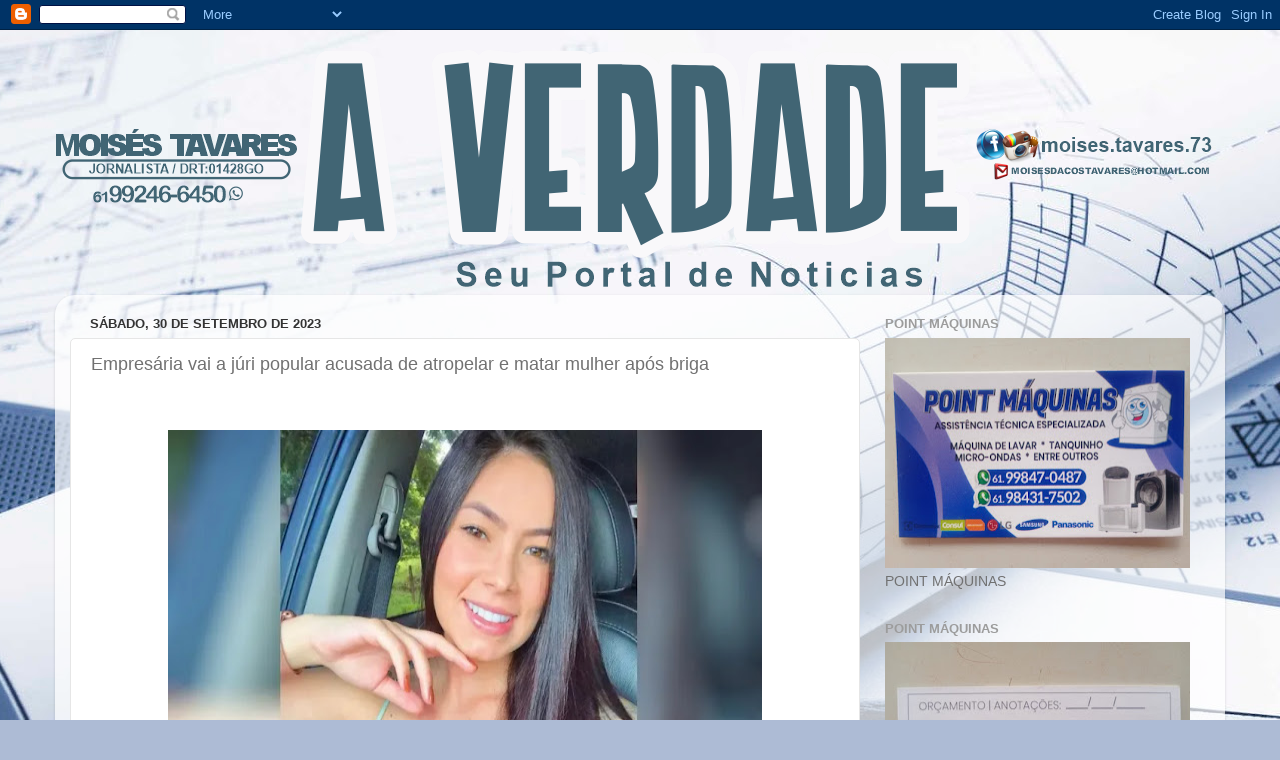

--- FILE ---
content_type: text/html; charset=UTF-8
request_url: https://www.averdadejornalismoverdade.com.br/2023/09/empresaria-vai-juri-popular-acusada-de.html
body_size: 50708
content:
<!DOCTYPE html>
<html class='v2' dir='ltr' lang='pt-BR' xmlns='http://www.w3.org/1999/xhtml' xmlns:b='http://www.google.com/2005/gml/b' xmlns:data='http://www.google.com/2005/gml/data' xmlns:expr='http://www.google.com/2005/gml/expr'>
<head>
<link href='https://www.blogger.com/static/v1/widgets/335934321-css_bundle_v2.css' rel='stylesheet' type='text/css'/>
<meta content='width=1100' name='viewport'/>
<meta content='text/html; charset=UTF-8' http-equiv='Content-Type'/>
<meta content='blogger' name='generator'/>
<link href='https://www.averdadejornalismoverdade.com.br/favicon.ico' rel='icon' type='image/x-icon'/>
<link href='https://www.averdadejornalismoverdade.com.br/2023/09/empresaria-vai-juri-popular-acusada-de.html' rel='canonical'/>
<link rel="alternate" type="application/atom+xml" title="A VERDADE - Atom" href="https://www.averdadejornalismoverdade.com.br/feeds/posts/default" />
<link rel="alternate" type="application/rss+xml" title="A VERDADE - RSS" href="https://www.averdadejornalismoverdade.com.br/feeds/posts/default?alt=rss" />
<link rel="service.post" type="application/atom+xml" title="A VERDADE - Atom" href="https://www.blogger.com/feeds/329393710181276867/posts/default" />

<link rel="alternate" type="application/atom+xml" title="A VERDADE - Atom" href="https://www.averdadejornalismoverdade.com.br/feeds/2335129791279975551/comments/default" />
<!--Can't find substitution for tag [blog.ieCssRetrofitLinks]-->
<link href='https://blogger.googleusercontent.com/img/b/R29vZ2xl/AVvXsEhUuzb7KdQR1sPNJCRHsnqn8Yp9749cgG7JCUKwRz6xGF48e4qUrQrBU7cCS7vZebsTkFOZyKf1bteInI3SaV5JXjr_SBKo_RME9lslj6Yyqqi95cY-LExE1ewVRw918B0zhSxMCAM53thLwkVoXowOqsFdsxsqaHRIVdD0ZRcfsk_k7UuYG4tB3XsrRg/w594-h415/Artigo-Destaque_00129604_00-ScaleDownProportional.webp' rel='image_src'/>
<meta content='https://www.averdadejornalismoverdade.com.br/2023/09/empresaria-vai-juri-popular-acusada-de.html' property='og:url'/>
<meta content='Empresária vai a júri popular acusada de atropelar e matar mulher após briga' property='og:title'/>
<meta content='  Foto: Reprodução/Instagram Murielly Alves Costa enfrenta julgamento por homicídio qualificado e tentativa de homicídio após incidente em d...' property='og:description'/>
<meta content='https://blogger.googleusercontent.com/img/b/R29vZ2xl/AVvXsEhUuzb7KdQR1sPNJCRHsnqn8Yp9749cgG7JCUKwRz6xGF48e4qUrQrBU7cCS7vZebsTkFOZyKf1bteInI3SaV5JXjr_SBKo_RME9lslj6Yyqqi95cY-LExE1ewVRw918B0zhSxMCAM53thLwkVoXowOqsFdsxsqaHRIVdD0ZRcfsk_k7UuYG4tB3XsrRg/w1200-h630-p-k-no-nu/Artigo-Destaque_00129604_00-ScaleDownProportional.webp' property='og:image'/>
<title>A VERDADE: Empresária vai a júri popular acusada de atropelar e matar mulher após briga</title>
<style id='page-skin-1' type='text/css'><!--
/*-----------------------------------------------
Blogger Template Style
Name:     Picture Window
Designer: Blogger
URL:      www.blogger.com
----------------------------------------------- */
/* Variable definitions
====================
<Variable name="keycolor" description="Main Color" type="color" default="#1a222a"/>
<Variable name="body.background" description="Body Background" type="background"
color="#3a75c9" default="#111111 url(//themes.googleusercontent.com/image?id=1OACCYOE0-eoTRTfsBuX1NMN9nz599ufI1Jh0CggPFA_sK80AGkIr8pLtYRpNUKPmwtEa) repeat-x fixed top center"/>
<Group description="Page Text" selector="body">
<Variable name="body.font" description="Font" type="font"
default="normal normal 15px Arial, Tahoma, Helvetica, FreeSans, sans-serif"/>
<Variable name="body.text.color" description="Text Color" type="color" default="#333333"/>
</Group>
<Group description="Backgrounds" selector=".body-fauxcolumns-outer">
<Variable name="body.background.color" description="Outer Background" type="color" default="#296695"/>
<Variable name="header.background.color" description="Header Background" type="color" default="transparent"/>
<Variable name="post.background.color" description="Post Background" type="color" default="#ffffff"/>
</Group>
<Group description="Links" selector=".main-outer">
<Variable name="link.color" description="Link Color" type="color" default="#336699"/>
<Variable name="link.visited.color" description="Visited Color" type="color" default="#6699cc"/>
<Variable name="link.hover.color" description="Hover Color" type="color" default="#33aaff"/>
</Group>
<Group description="Blog Title" selector=".header h1">
<Variable name="header.font" description="Title Font" type="font"
default="normal normal 36px Arial, Tahoma, Helvetica, FreeSans, sans-serif"/>
<Variable name="header.text.color" description="Text Color" type="color" default="#ffffff" />
</Group>
<Group description="Tabs Text" selector=".tabs-inner .widget li a">
<Variable name="tabs.font" description="Font" type="font"
default="normal normal 15px Arial, Tahoma, Helvetica, FreeSans, sans-serif"/>
<Variable name="tabs.text.color" description="Text Color" type="color" default="#ffffff"/>
<Variable name="tabs.selected.text.color" description="Selected Color" type="color" default="#4873c2"/>
</Group>
<Group description="Tabs Background" selector=".tabs-outer .PageList">
<Variable name="tabs.background.color" description="Background Color" type="color" default="transparent"/>
<Variable name="tabs.selected.background.color" description="Selected Color" type="color" default="transparent"/>
<Variable name="tabs.separator.color" description="Separator Color" type="color" default="transparent"/>
</Group>
<Group description="Post Title" selector="h3.post-title, .comments h4">
<Variable name="post.title.font" description="Title Font" type="font"
default="normal normal 18px Arial, Tahoma, Helvetica, FreeSans, sans-serif"/>
</Group>
<Group description="Date Header" selector=".date-header">
<Variable name="date.header.color" description="Text Color" type="color" default="#717171"/>
</Group>
<Group description="Post" selector=".post">
<Variable name="post.footer.text.color" description="Footer Text Color" type="color" default="#999999"/>
<Variable name="post.border.color" description="Border Color" type="color" default="#dddddd"/>
</Group>
<Group description="Gadgets" selector="h2">
<Variable name="widget.title.font" description="Title Font" type="font"
default="bold normal 13px Arial, Tahoma, Helvetica, FreeSans, sans-serif"/>
<Variable name="widget.title.text.color" description="Title Color" type="color" default="#888888"/>
</Group>
<Group description="Footer" selector=".footer-outer">
<Variable name="footer.text.color" description="Text Color" type="color" default="#cccccc"/>
<Variable name="footer.widget.title.text.color" description="Gadget Title Color" type="color" default="#aaaaaa"/>
</Group>
<Group description="Footer Links" selector=".footer-outer">
<Variable name="footer.link.color" description="Link Color" type="color" default="#99ccee"/>
<Variable name="footer.link.visited.color" description="Visited Color" type="color" default="#77aaee"/>
<Variable name="footer.link.hover.color" description="Hover Color" type="color" default="#33aaff"/>
</Group>
<Variable name="content.margin" description="Content Margin Top" type="length" default="20px" min="0" max="100px"/>
<Variable name="content.padding" description="Content Padding" type="length" default="0" min="0" max="100px"/>
<Variable name="content.background" description="Content Background" type="background"
default="transparent none repeat scroll top left"/>
<Variable name="content.border.radius" description="Content Border Radius" type="length" default="0" min="0" max="100px"/>
<Variable name="content.shadow.spread" description="Content Shadow Spread" type="length" default="0" min="0" max="100px"/>
<Variable name="header.padding" description="Header Padding" type="length" default="0" min="0" max="100px"/>
<Variable name="header.background.gradient" description="Header Gradient" type="url"
default="none"/>
<Variable name="header.border.radius" description="Header Border Radius" type="length" default="0" min="0" max="100px"/>
<Variable name="main.border.radius.top" description="Main Border Radius" type="length" default="20px" min="0" max="100px"/>
<Variable name="footer.border.radius.top" description="Footer Border Radius Top" type="length" default="0" min="0" max="100px"/>
<Variable name="footer.border.radius.bottom" description="Footer Border Radius Bottom" type="length" default="20px" min="0" max="100px"/>
<Variable name="region.shadow.spread" description="Main and Footer Shadow Spread" type="length" default="3px" min="0" max="100px"/>
<Variable name="region.shadow.offset" description="Main and Footer Shadow Offset" type="length" default="1px" min="-50px" max="50px"/>
<Variable name="tabs.background.gradient" description="Tab Background Gradient" type="url" default="none"/>
<Variable name="tab.selected.background.gradient" description="Selected Tab Background" type="url"
default="url(https://resources.blogblog.com/blogblog/data/1kt/transparent/white80.png)"/>
<Variable name="tab.background" description="Tab Background" type="background"
default="transparent url(https://resources.blogblog.com/blogblog/data/1kt/transparent/black50.png) repeat scroll top left"/>
<Variable name="tab.border.radius" description="Tab Border Radius" type="length" default="10px" min="0" max="100px"/>
<Variable name="tab.first.border.radius" description="First Tab Border Radius" type="length" default="10px" min="0" max="100px"/>
<Variable name="tabs.border.radius" description="Tabs Border Radius" type="length" default="0" min="0" max="100px"/>
<Variable name="tabs.spacing" description="Tab Spacing" type="length" default=".25em" min="0" max="10em"/>
<Variable name="tabs.margin.bottom" description="Tab Margin Bottom" type="length" default="0" min="0" max="100px"/>
<Variable name="tabs.margin.sides" description="Tab Margin Sides" type="length" default="20px" min="0" max="100px"/>
<Variable name="main.background" description="Main Background" type="background"
default="transparent url(https://resources.blogblog.com/blogblog/data/1kt/transparent/white80.png) repeat scroll top left"/>
<Variable name="main.padding.sides" description="Main Padding Sides" type="length" default="20px" min="0" max="100px"/>
<Variable name="footer.background" description="Footer Background" type="background"
default="transparent url(https://resources.blogblog.com/blogblog/data/1kt/transparent/black50.png) repeat scroll top left"/>
<Variable name="post.margin.sides" description="Post Margin Sides" type="length" default="-20px" min="-50px" max="50px"/>
<Variable name="post.border.radius" description="Post Border Radius" type="length" default="5px" min="0" max="100px"/>
<Variable name="widget.title.text.transform" description="Widget Title Text Transform" type="string" default="uppercase"/>
<Variable name="mobile.background.overlay" description="Mobile Background Overlay" type="string"
default="transparent none repeat scroll top left"/>
<Variable name="startSide" description="Side where text starts in blog language" type="automatic" default="left"/>
<Variable name="endSide" description="Side where text ends in blog language" type="automatic" default="right"/>
*/
/* Content
----------------------------------------------- */
body {
font: normal normal 15px Arial, Tahoma, Helvetica, FreeSans, sans-serif;
color: #717171;
background: #adbbd5 url(https://themes.googleusercontent.com/image?id=1yCqzoXfTY3VhaTtS_2w31Trgk3LHk1kH1lSKIEivmW1OcaCeDlaGs_mBlO1T6KetEvus) no-repeat fixed top center /* Credit: mariusFM77 (http://www.istockphoto.com/portfolio/mariusFM77?platform=blogger) */;
}
html body .region-inner {
min-width: 0;
max-width: 100%;
width: auto;
}
.content-outer {
font-size: 90%;
}
a:link {
text-decoration:none;
color: #4873c2;
}
a:visited {
text-decoration:none;
color: #7f9dd4;
}
a:hover {
text-decoration:underline;
color: #549eff;
}
.content-outer {
background: transparent none repeat scroll top left;
-moz-border-radius: 0;
-webkit-border-radius: 0;
-goog-ms-border-radius: 0;
border-radius: 0;
-moz-box-shadow: 0 0 0 rgba(0, 0, 0, .15);
-webkit-box-shadow: 0 0 0 rgba(0, 0, 0, .15);
-goog-ms-box-shadow: 0 0 0 rgba(0, 0, 0, .15);
box-shadow: 0 0 0 rgba(0, 0, 0, .15);
margin: 20px auto;
}
.content-inner {
padding: 0;
}
/* Header
----------------------------------------------- */
.header-outer {
background: rgba(109,109,109,0) none repeat-x scroll top left;
_background-image: none;
color: #ffffff;
-moz-border-radius: 0;
-webkit-border-radius: 0;
-goog-ms-border-radius: 0;
border-radius: 0;
}
.Header img, .Header #header-inner {
-moz-border-radius: 0;
-webkit-border-radius: 0;
-goog-ms-border-radius: 0;
border-radius: 0;
}
.header-inner .Header .titlewrapper,
.header-inner .Header .descriptionwrapper {
padding-left: 0;
padding-right: 0;
}
.Header h1 {
font: normal normal 36px Arial, Tahoma, Helvetica, FreeSans, sans-serif;
text-shadow: 1px 1px 3px rgba(0, 0, 0, 0.3);
}
.Header h1 a {
color: #ffffff;
}
.Header .description {
font-size: 130%;
}
/* Tabs
----------------------------------------------- */
.tabs-inner {
margin: .5em 20px 0;
padding: 0;
}
.tabs-inner .section {
margin: 0;
}
.tabs-inner .widget ul {
padding: 0;
background: rgba(109,109,109,0) none repeat scroll bottom;
-moz-border-radius: 0;
-webkit-border-radius: 0;
-goog-ms-border-radius: 0;
border-radius: 0;
}
.tabs-inner .widget li {
border: none;
}
.tabs-inner .widget li a {
display: inline-block;
padding: .5em 1em;
margin-right: .25em;
color: #ffffff;
font: normal normal 15px Arial, Tahoma, Helvetica, FreeSans, sans-serif;
-moz-border-radius: 10px 10px 0 0;
-webkit-border-top-left-radius: 10px;
-webkit-border-top-right-radius: 10px;
-goog-ms-border-radius: 10px 10px 0 0;
border-radius: 10px 10px 0 0;
background: transparent url(https://resources.blogblog.com/blogblog/data/1kt/transparent/black50.png) repeat scroll top left;
border-right: 1px solid rgba(109,109,109,0);
}
.tabs-inner .widget li:first-child a {
padding-left: 1.25em;
-moz-border-radius-topleft: 10px;
-moz-border-radius-bottomleft: 0;
-webkit-border-top-left-radius: 10px;
-webkit-border-bottom-left-radius: 0;
-goog-ms-border-top-left-radius: 10px;
-goog-ms-border-bottom-left-radius: 0;
border-top-left-radius: 10px;
border-bottom-left-radius: 0;
}
.tabs-inner .widget li.selected a,
.tabs-inner .widget li a:hover {
position: relative;
z-index: 1;
background: rgba(109,109,109,0) url(https://resources.blogblog.com/blogblog/data/1kt/transparent/white80.png) repeat scroll bottom;
color: #336699;
-moz-box-shadow: 0 0 3px rgba(0, 0, 0, .15);
-webkit-box-shadow: 0 0 3px rgba(0, 0, 0, .15);
-goog-ms-box-shadow: 0 0 3px rgba(0, 0, 0, .15);
box-shadow: 0 0 3px rgba(0, 0, 0, .15);
}
/* Headings
----------------------------------------------- */
h2 {
font: bold normal 13px Arial, Tahoma, Helvetica, FreeSans, sans-serif;
text-transform: uppercase;
color: #9c9c9c;
margin: .5em 0;
}
/* Main
----------------------------------------------- */
.main-outer {
background: transparent url(https://resources.blogblog.com/blogblog/data/1kt/transparent/white80.png) repeat scroll top left;
-moz-border-radius: 20px 20px 0 0;
-webkit-border-top-left-radius: 20px;
-webkit-border-top-right-radius: 20px;
-webkit-border-bottom-left-radius: 0;
-webkit-border-bottom-right-radius: 0;
-goog-ms-border-radius: 20px 20px 0 0;
border-radius: 20px 20px 0 0;
-moz-box-shadow: 0 1px 3px rgba(0, 0, 0, .15);
-webkit-box-shadow: 0 1px 3px rgba(0, 0, 0, .15);
-goog-ms-box-shadow: 0 1px 3px rgba(0, 0, 0, .15);
box-shadow: 0 1px 3px rgba(0, 0, 0, .15);
}
.main-inner {
padding: 15px 20px 20px;
}
.main-inner .column-center-inner {
padding: 0 0;
}
.main-inner .column-left-inner {
padding-left: 0;
}
.main-inner .column-right-inner {
padding-right: 0;
}
/* Posts
----------------------------------------------- */
h3.post-title {
margin: 0;
font: normal normal 18px Arial, Tahoma, Helvetica, FreeSans, sans-serif;
}
.comments h4 {
margin: 1em 0 0;
font: normal normal 18px Arial, Tahoma, Helvetica, FreeSans, sans-serif;
}
.date-header span {
color: #333333;
}
.post-outer {
background-color: #ffffff;
border: solid 1px #e6e6e6;
-moz-border-radius: 5px;
-webkit-border-radius: 5px;
border-radius: 5px;
-goog-ms-border-radius: 5px;
padding: 15px 20px;
margin: 0 -20px 20px;
}
.post-body {
line-height: 1.4;
font-size: 110%;
position: relative;
}
.post-header {
margin: 0 0 1.5em;
color: #aaaaaa;
line-height: 1.6;
}
.post-footer {
margin: .5em 0 0;
color: #aaaaaa;
line-height: 1.6;
}
#blog-pager {
font-size: 140%
}
#comments .comment-author {
padding-top: 1.5em;
border-top: dashed 1px #ccc;
border-top: dashed 1px rgba(128, 128, 128, .5);
background-position: 0 1.5em;
}
#comments .comment-author:first-child {
padding-top: 0;
border-top: none;
}
.avatar-image-container {
margin: .2em 0 0;
}
/* Comments
----------------------------------------------- */
.comments .comments-content .icon.blog-author {
background-repeat: no-repeat;
background-image: url([data-uri]);
}
.comments .comments-content .loadmore a {
border-top: 1px solid #549eff;
border-bottom: 1px solid #549eff;
}
.comments .continue {
border-top: 2px solid #549eff;
}
/* Widgets
----------------------------------------------- */
.widget ul, .widget #ArchiveList ul.flat {
padding: 0;
list-style: none;
}
.widget ul li, .widget #ArchiveList ul.flat li {
border-top: dashed 1px #ccc;
border-top: dashed 1px rgba(128, 128, 128, .5);
}
.widget ul li:first-child, .widget #ArchiveList ul.flat li:first-child {
border-top: none;
}
.widget .post-body ul {
list-style: disc;
}
.widget .post-body ul li {
border: none;
}
/* Footer
----------------------------------------------- */
.footer-outer {
color:#d6d6d6;
background: transparent url(https://resources.blogblog.com/blogblog/data/1kt/transparent/black50.png) repeat scroll top left;
-moz-border-radius: 0 0 20px 20px;
-webkit-border-top-left-radius: 0;
-webkit-border-top-right-radius: 0;
-webkit-border-bottom-left-radius: 20px;
-webkit-border-bottom-right-radius: 20px;
-goog-ms-border-radius: 0 0 20px 20px;
border-radius: 0 0 20px 20px;
-moz-box-shadow: 0 1px 3px rgba(0, 0, 0, .15);
-webkit-box-shadow: 0 1px 3px rgba(0, 0, 0, .15);
-goog-ms-box-shadow: 0 1px 3px rgba(0, 0, 0, .15);
box-shadow: 0 1px 3px rgba(0, 0, 0, .15);
}
.footer-inner {
padding: 10px 20px 20px;
}
.footer-outer a {
color: #accbf1;
}
.footer-outer a:visited {
color: #8ea9f1;
}
.footer-outer a:hover {
color: #549eff;
}
.footer-outer .widget h2 {
color: #b8b8b8;
}
/* Mobile
----------------------------------------------- */
html body.mobile {
height: auto;
}
html body.mobile {
min-height: 480px;
background-size: 100% auto;
}
.mobile .body-fauxcolumn-outer {
background: transparent none repeat scroll top left;
}
html .mobile .mobile-date-outer, html .mobile .blog-pager {
border-bottom: none;
background: transparent url(https://resources.blogblog.com/blogblog/data/1kt/transparent/white80.png) repeat scroll top left;
margin-bottom: 10px;
}
.mobile .date-outer {
background: transparent url(https://resources.blogblog.com/blogblog/data/1kt/transparent/white80.png) repeat scroll top left;
}
.mobile .header-outer, .mobile .main-outer,
.mobile .post-outer, .mobile .footer-outer {
-moz-border-radius: 0;
-webkit-border-radius: 0;
-goog-ms-border-radius: 0;
border-radius: 0;
}
.mobile .content-outer,
.mobile .main-outer,
.mobile .post-outer {
background: inherit;
border: none;
}
.mobile .content-outer {
font-size: 100%;
}
.mobile-link-button {
background-color: #4873c2;
}
.mobile-link-button a:link, .mobile-link-button a:visited {
color: #ffffff;
}
.mobile-index-contents {
color: #717171;
}
.mobile .tabs-inner .PageList .widget-content {
background: rgba(109,109,109,0) url(https://resources.blogblog.com/blogblog/data/1kt/transparent/white80.png) repeat scroll bottom;
color: #336699;
}
.mobile .tabs-inner .PageList .widget-content .pagelist-arrow {
border-left: 1px solid rgba(109,109,109,0);
}

--></style>
<style id='template-skin-1' type='text/css'><!--
body {
min-width: 1170px;
}
.content-outer, .content-fauxcolumn-outer, .region-inner {
min-width: 1170px;
max-width: 1170px;
_width: 1170px;
}
.main-inner .columns {
padding-left: 0px;
padding-right: 350px;
}
.main-inner .fauxcolumn-center-outer {
left: 0px;
right: 350px;
/* IE6 does not respect left and right together */
_width: expression(this.parentNode.offsetWidth -
parseInt("0px") -
parseInt("350px") + 'px');
}
.main-inner .fauxcolumn-left-outer {
width: 0px;
}
.main-inner .fauxcolumn-right-outer {
width: 350px;
}
.main-inner .column-left-outer {
width: 0px;
right: 100%;
margin-left: -0px;
}
.main-inner .column-right-outer {
width: 350px;
margin-right: -350px;
}
#layout {
min-width: 0;
}
#layout .content-outer {
min-width: 0;
width: 800px;
}
#layout .region-inner {
min-width: 0;
width: auto;
}
body#layout div.add_widget {
padding: 8px;
}
body#layout div.add_widget a {
margin-left: 32px;
}
--></style>
<style>
    body {background-image:url(https\:\/\/themes.googleusercontent.com\/image?id=1yCqzoXfTY3VhaTtS_2w31Trgk3LHk1kH1lSKIEivmW1OcaCeDlaGs_mBlO1T6KetEvus);}
    
@media (max-width: 200px) { body {background-image:url(https\:\/\/themes.googleusercontent.com\/image?id=1yCqzoXfTY3VhaTtS_2w31Trgk3LHk1kH1lSKIEivmW1OcaCeDlaGs_mBlO1T6KetEvus&options=w200);}}
@media (max-width: 400px) and (min-width: 201px) { body {background-image:url(https\:\/\/themes.googleusercontent.com\/image?id=1yCqzoXfTY3VhaTtS_2w31Trgk3LHk1kH1lSKIEivmW1OcaCeDlaGs_mBlO1T6KetEvus&options=w400);}}
@media (max-width: 800px) and (min-width: 401px) { body {background-image:url(https\:\/\/themes.googleusercontent.com\/image?id=1yCqzoXfTY3VhaTtS_2w31Trgk3LHk1kH1lSKIEivmW1OcaCeDlaGs_mBlO1T6KetEvus&options=w800);}}
@media (max-width: 1200px) and (min-width: 801px) { body {background-image:url(https\:\/\/themes.googleusercontent.com\/image?id=1yCqzoXfTY3VhaTtS_2w31Trgk3LHk1kH1lSKIEivmW1OcaCeDlaGs_mBlO1T6KetEvus&options=w1200);}}
/* Last tag covers anything over one higher than the previous max-size cap. */
@media (min-width: 1201px) { body {background-image:url(https\:\/\/themes.googleusercontent.com\/image?id=1yCqzoXfTY3VhaTtS_2w31Trgk3LHk1kH1lSKIEivmW1OcaCeDlaGs_mBlO1T6KetEvus&options=w1600);}}
  </style>
<link href='https://www.blogger.com/dyn-css/authorization.css?targetBlogID=329393710181276867&amp;zx=91f726a5-803f-4051-9dbe-5a59accd29ac' media='none' onload='if(media!=&#39;all&#39;)media=&#39;all&#39;' rel='stylesheet'/><noscript><link href='https://www.blogger.com/dyn-css/authorization.css?targetBlogID=329393710181276867&amp;zx=91f726a5-803f-4051-9dbe-5a59accd29ac' rel='stylesheet'/></noscript>
<meta name='google-adsense-platform-account' content='ca-host-pub-1556223355139109'/>
<meta name='google-adsense-platform-domain' content='blogspot.com'/>

</head>
<body class='loading'>
<div class='navbar section' id='navbar' name='Navbar'><div class='widget Navbar' data-version='1' id='Navbar1'><script type="text/javascript">
    function setAttributeOnload(object, attribute, val) {
      if(window.addEventListener) {
        window.addEventListener('load',
          function(){ object[attribute] = val; }, false);
      } else {
        window.attachEvent('onload', function(){ object[attribute] = val; });
      }
    }
  </script>
<div id="navbar-iframe-container"></div>
<script type="text/javascript" src="https://apis.google.com/js/platform.js"></script>
<script type="text/javascript">
      gapi.load("gapi.iframes:gapi.iframes.style.bubble", function() {
        if (gapi.iframes && gapi.iframes.getContext) {
          gapi.iframes.getContext().openChild({
              url: 'https://www.blogger.com/navbar/329393710181276867?po\x3d2335129791279975551\x26origin\x3dhttps://www.averdadejornalismoverdade.com.br',
              where: document.getElementById("navbar-iframe-container"),
              id: "navbar-iframe"
          });
        }
      });
    </script><script type="text/javascript">
(function() {
var script = document.createElement('script');
script.type = 'text/javascript';
script.src = '//pagead2.googlesyndication.com/pagead/js/google_top_exp.js';
var head = document.getElementsByTagName('head')[0];
if (head) {
head.appendChild(script);
}})();
</script>
</div></div>
<div class='body-fauxcolumns'>
<div class='fauxcolumn-outer body-fauxcolumn-outer'>
<div class='cap-top'>
<div class='cap-left'></div>
<div class='cap-right'></div>
</div>
<div class='fauxborder-left'>
<div class='fauxborder-right'></div>
<div class='fauxcolumn-inner'>
</div>
</div>
<div class='cap-bottom'>
<div class='cap-left'></div>
<div class='cap-right'></div>
</div>
</div>
</div>
<div class='content'>
<div class='content-fauxcolumns'>
<div class='fauxcolumn-outer content-fauxcolumn-outer'>
<div class='cap-top'>
<div class='cap-left'></div>
<div class='cap-right'></div>
</div>
<div class='fauxborder-left'>
<div class='fauxborder-right'></div>
<div class='fauxcolumn-inner'>
</div>
</div>
<div class='cap-bottom'>
<div class='cap-left'></div>
<div class='cap-right'></div>
</div>
</div>
</div>
<div class='content-outer'>
<div class='content-cap-top cap-top'>
<div class='cap-left'></div>
<div class='cap-right'></div>
</div>
<div class='fauxborder-left content-fauxborder-left'>
<div class='fauxborder-right content-fauxborder-right'></div>
<div class='content-inner'>
<header>
<div class='header-outer'>
<div class='header-cap-top cap-top'>
<div class='cap-left'></div>
<div class='cap-right'></div>
</div>
<div class='fauxborder-left header-fauxborder-left'>
<div class='fauxborder-right header-fauxborder-right'></div>
<div class='region-inner header-inner'>
<div class='header section' id='header' name='Cabeçalho'><div class='widget Header' data-version='1' id='Header1'>
<div id='header-inner'>
<a href='https://www.averdadejornalismoverdade.com.br/' style='display: block'>
<img alt='A VERDADE' height='238px; ' id='Header1_headerimg' src='https://blogger.googleusercontent.com/img/b/R29vZ2xl/AVvXsEihay-gXIMDmv_T4erTyx3WveuhpFBUoqDot0x-iMdjVuNf4gosGZ_wQFHgGb4wtMhzpQbUWbBA84oHx_loDx5yskdTmmsdnN6kNAeFYuUceTx_o-MH5duS66S68b6JSTPLayQsGxdMQwg/s1157/NOVA+CAPA+A+VERDADE+2022.png' style='display: block' width='1157px; '/>
</a>
</div>
</div></div>
</div>
</div>
<div class='header-cap-bottom cap-bottom'>
<div class='cap-left'></div>
<div class='cap-right'></div>
</div>
</div>
</header>
<div class='tabs-outer'>
<div class='tabs-cap-top cap-top'>
<div class='cap-left'></div>
<div class='cap-right'></div>
</div>
<div class='fauxborder-left tabs-fauxborder-left'>
<div class='fauxborder-right tabs-fauxborder-right'></div>
<div class='region-inner tabs-inner'>
<div class='tabs no-items section' id='crosscol' name='Entre colunas'></div>
<div class='tabs no-items section' id='crosscol-overflow' name='Cross-Column 2'></div>
</div>
</div>
<div class='tabs-cap-bottom cap-bottom'>
<div class='cap-left'></div>
<div class='cap-right'></div>
</div>
</div>
<div class='main-outer'>
<div class='main-cap-top cap-top'>
<div class='cap-left'></div>
<div class='cap-right'></div>
</div>
<div class='fauxborder-left main-fauxborder-left'>
<div class='fauxborder-right main-fauxborder-right'></div>
<div class='region-inner main-inner'>
<div class='columns fauxcolumns'>
<div class='fauxcolumn-outer fauxcolumn-center-outer'>
<div class='cap-top'>
<div class='cap-left'></div>
<div class='cap-right'></div>
</div>
<div class='fauxborder-left'>
<div class='fauxborder-right'></div>
<div class='fauxcolumn-inner'>
</div>
</div>
<div class='cap-bottom'>
<div class='cap-left'></div>
<div class='cap-right'></div>
</div>
</div>
<div class='fauxcolumn-outer fauxcolumn-left-outer'>
<div class='cap-top'>
<div class='cap-left'></div>
<div class='cap-right'></div>
</div>
<div class='fauxborder-left'>
<div class='fauxborder-right'></div>
<div class='fauxcolumn-inner'>
</div>
</div>
<div class='cap-bottom'>
<div class='cap-left'></div>
<div class='cap-right'></div>
</div>
</div>
<div class='fauxcolumn-outer fauxcolumn-right-outer'>
<div class='cap-top'>
<div class='cap-left'></div>
<div class='cap-right'></div>
</div>
<div class='fauxborder-left'>
<div class='fauxborder-right'></div>
<div class='fauxcolumn-inner'>
</div>
</div>
<div class='cap-bottom'>
<div class='cap-left'></div>
<div class='cap-right'></div>
</div>
</div>
<!-- corrects IE6 width calculation -->
<div class='columns-inner'>
<div class='column-center-outer'>
<div class='column-center-inner'>
<div class='main section' id='main' name='Principal'><div class='widget Blog' data-version='1' id='Blog1'>
<div class='blog-posts hfeed'>

          <div class="date-outer">
        
<h2 class='date-header'><span>sábado, 30 de setembro de 2023</span></h2>

          <div class="date-posts">
        
<div class='post-outer'>
<div class='post hentry uncustomized-post-template' itemprop='blogPost' itemscope='itemscope' itemtype='http://schema.org/BlogPosting'>
<meta content='https://blogger.googleusercontent.com/img/b/R29vZ2xl/AVvXsEhUuzb7KdQR1sPNJCRHsnqn8Yp9749cgG7JCUKwRz6xGF48e4qUrQrBU7cCS7vZebsTkFOZyKf1bteInI3SaV5JXjr_SBKo_RME9lslj6Yyqqi95cY-LExE1ewVRw918B0zhSxMCAM53thLwkVoXowOqsFdsxsqaHRIVdD0ZRcfsk_k7UuYG4tB3XsrRg/w594-h415/Artigo-Destaque_00129604_00-ScaleDownProportional.webp' itemprop='image_url'/>
<meta content='329393710181276867' itemprop='blogId'/>
<meta content='2335129791279975551' itemprop='postId'/>
<a name='2335129791279975551'></a>
<h3 class='post-title entry-title' itemprop='name'>
Empresária vai a júri popular acusada de atropelar e matar mulher após briga
</h3>
<div class='post-header'>
<div class='post-header-line-1'></div>
</div>
<div class='post-body entry-content' id='post-body-2335129791279975551' itemprop='description articleBody'>
<p>&nbsp;</p><div class="separator" style="clear: both; text-align: center;"><a href="https://blogger.googleusercontent.com/img/b/R29vZ2xl/AVvXsEhUuzb7KdQR1sPNJCRHsnqn8Yp9749cgG7JCUKwRz6xGF48e4qUrQrBU7cCS7vZebsTkFOZyKf1bteInI3SaV5JXjr_SBKo_RME9lslj6Yyqqi95cY-LExE1ewVRw918B0zhSxMCAM53thLwkVoXowOqsFdsxsqaHRIVdD0ZRcfsk_k7UuYG4tB3XsrRg/s789/Artigo-Destaque_00129604_00-ScaleDownProportional.webp" imageanchor="1" style="margin-left: 1em; margin-right: 1em;"><img border="0" data-original-height="494" data-original-width="789" height="415" src="https://blogger.googleusercontent.com/img/b/R29vZ2xl/AVvXsEhUuzb7KdQR1sPNJCRHsnqn8Yp9749cgG7JCUKwRz6xGF48e4qUrQrBU7cCS7vZebsTkFOZyKf1bteInI3SaV5JXjr_SBKo_RME9lslj6Yyqqi95cY-LExE1ewVRw918B0zhSxMCAM53thLwkVoXowOqsFdsxsqaHRIVdD0ZRcfsk_k7UuYG4tB3XsrRg/w594-h415/Artigo-Destaque_00129604_00-ScaleDownProportional.webp" width="594" /></a></div><span style="background-color: #fcfcfc; font-family: Sora-Regular;">Foto: Reprodução/Instagram</span><p></p><h2 class="cf-tweet-this cf-tt-target cf-tt-enabled cf-tt-element-attached-bottom cf-tt-element-attached-center cf-tt-target-attached-top cf-tt-target-attached-center" style="-webkit-font-smoothing: antialiased; background: none rgb(252, 252, 252); border: 0px; box-sizing: border-box; font-family: OpenSans-Regular; font-feature-settings: inherit; font-kerning: inherit; font-optical-sizing: inherit; font-size: 18px; font-stretch: inherit; font-variant-alternates: inherit; font-variant-east-asian: inherit; font-variant-numeric: inherit; font-variant-position: inherit; font-variation-settings: inherit; font-weight: inherit; line-height: 28px; list-style: none; margin: 0px; outline: 0px; padding: 0px; text-rendering: optimizelegibility; transition: all 0.4s ease 0s; vertical-align: baseline;"><span style="color: black;">Murielly Alves Costa enfrenta julgamento por homicídio qualificado e tentativa de homicídio após incidente em distribuidora de bebidas</span></h2><div><br /></div><div><span style="background-color: #fcfcfc; font-family: OpenSans-Regular; font-size: 20px; letter-spacing: 0.2px;">A empresária Murielly Alves Costa será julgada nesta sexta-feira (29) por um júri popular, acusada do assassinato de Bárbara Angélica Barbosa Silva e da tentativa de homicídio de Kamyla Lima, ocorridos em abril deste ano na capital goiana.</span></div><div><span style="background-color: #fcfcfc; color: #4e4e4e; font-family: OpenSans-Regular; font-size: 20px; letter-spacing: 0.2px;"><br /></span></div><div><div class="separator" style="clear: both; text-align: center;"><a href="https://blogger.googleusercontent.com/img/b/R29vZ2xl/AVvXsEjokYefzjdT7N74xkbShocWl8u2mNjXYeDSdXqBB5SKwVWpZu42aSxCagrAdh6Od7e2EDTVklnncKrZGZgPRKgIdtxIZy3REGnlaTnCd5_uKqZVftZSyfdArFhRYfKGEhMQJtj4OKLf-QOykxCtSe7nJLIiHyCW16MHdsXgAhzIoxP1re8nWd_O0s7OWA/s779/inline_00129604_00-3.webp" imageanchor="1" style="margin-left: 1em; margin-right: 1em;"><img border="0" data-original-height="585" data-original-width="779" height="394" src="https://blogger.googleusercontent.com/img/b/R29vZ2xl/AVvXsEjokYefzjdT7N74xkbShocWl8u2mNjXYeDSdXqBB5SKwVWpZu42aSxCagrAdh6Od7e2EDTVklnncKrZGZgPRKgIdtxIZy3REGnlaTnCd5_uKqZVftZSyfdArFhRYfKGEhMQJtj4OKLf-QOykxCtSe7nJLIiHyCW16MHdsXgAhzIoxP1re8nWd_O0s7OWA/w527-h394/inline_00129604_00-3.webp" width="527" /></a></div><div class="separator" style="clear: both; text-align: center;"><span style="font-family: inherit; font-size: inherit; font-style: inherit; font-variant-caps: inherit; font-variant-ligatures: inherit; font-weight: inherit; text-align: left;">Foto: Divulgação. Foto: Divulgação</span></div><p style="-webkit-font-smoothing: antialiased; background: none rgb(252, 252, 252); border: 0px; box-sizing: border-box; font-family: OpenSans-Regular; font-feature-settings: inherit; font-kerning: inherit; font-optical-sizing: inherit; font-size: 20px; font-stretch: inherit; font-variant-alternates: inherit; font-variant-east-asian: inherit; font-variant-numeric: inherit; font-variant-position: inherit; font-variation-settings: inherit; letter-spacing: 0.2px; line-height: 34px; list-style: none; margin: 25px 0px 0px; outline: 0px; padding: 0px; text-rendering: optimizelegibility; transition: all 0.4s ease 0s; vertical-align: baseline;"><span style="color: black;"><br style="-webkit-font-smoothing: antialiased; background: none; border: 0px; box-sizing: border-box; font-family: inherit; font-feature-settings: inherit; font-kerning: inherit; font-optical-sizing: inherit; font-size: inherit; font-stretch: inherit; font-style: inherit; font-variant: inherit; font-variation-settings: inherit; font-weight: inherit; line-height: 1; list-style: none; margin: 0px; outline: 0px; padding: 0px; text-rendering: optimizelegibility; transition: all 0.4s ease 0s; vertical-align: baseline;" /></span></p><p style="-webkit-font-smoothing: antialiased; background: none rgb(252, 252, 252); border: 0px; box-sizing: border-box; font-family: OpenSans-Regular; font-feature-settings: inherit; font-kerning: inherit; font-optical-sizing: inherit; font-size: 20px; font-stretch: inherit; font-variant-alternates: inherit; font-variant-east-asian: inherit; font-variant-numeric: inherit; font-variant-position: inherit; font-variation-settings: inherit; letter-spacing: 0.2px; line-height: 34px; list-style: none; margin: 25px 0px 0px; outline: 0px; padding: 0px; text-rendering: optimizelegibility; transition: all 0.4s ease 0s; vertical-align: baseline;"><span style="color: black;">Segundo as investigações, Murielly teria iniciado uma discussão com clientes em uma distribuidora de bebidas no bairro Jardim Pompéia, agredindo também o filho do dono do estabelecimento. Bárbara e Kamyla tentaram intervir para acalmar a situação, quando a ré entrou em seu veículo e atropelou as duas mulheres de propósito.</span></p><p style="-webkit-font-smoothing: antialiased; background: none rgb(252, 252, 252); border: 0px; box-sizing: border-box; font-family: OpenSans-Regular; font-feature-settings: inherit; font-kerning: inherit; font-optical-sizing: inherit; font-size: 20px; font-stretch: inherit; font-variant-alternates: inherit; font-variant-east-asian: inherit; font-variant-numeric: inherit; font-variant-position: inherit; font-variation-settings: inherit; letter-spacing: 0.2px; line-height: 34px; list-style: none; margin: 25px 0px 0px; outline: 0px; padding: 0px; text-rendering: optimizelegibility; transition: all 0.4s ease 0s; vertical-align: baseline;"><span style="color: black;">Após o atropelamento, Murielly fugiu do local mas foi encontrada horas depois em Nerópolis. Ela alegou não se lembrar do crime. No entanto, laudos periciais apontaram que ela teve visibilidade das vítimas antes de atingi-las com o carro, descartando a tese de acidente.</span></p><div class="separator" style="clear: both; text-align: center;"><a href="https://blogger.googleusercontent.com/img/b/R29vZ2xl/AVvXsEiizUFqVRmRCB1B-2diXNzhJbBy3Z6p0hBSbPxUxxmidEize5g4etIk8U6I5KIWKIiFbOM_mol6nKSVPKw4I8cJTuMOFB0jNFuFFdN6nsXN0brtyHh7-Hluke0-GvJLsgwEUhLyWgZ-MgmsDUhDCNALVNiK_nePs06UGvlb8suauEf6QhaTcGU3lFZesQ/s779/inline_00129604_01-3.webp" imageanchor="1" style="margin-left: 1em; margin-right: 1em;"><img border="0" data-original-height="390" data-original-width="779" height="352" src="https://blogger.googleusercontent.com/img/b/R29vZ2xl/AVvXsEiizUFqVRmRCB1B-2diXNzhJbBy3Z6p0hBSbPxUxxmidEize5g4etIk8U6I5KIWKIiFbOM_mol6nKSVPKw4I8cJTuMOFB0jNFuFFdN6nsXN0brtyHh7-Hluke0-GvJLsgwEUhLyWgZ-MgmsDUhDCNALVNiK_nePs06UGvlb8suauEf6QhaTcGU3lFZesQ/w520-h352/inline_00129604_01-3.webp" width="520" /></a>&nbsp; &nbsp;&nbsp;</div><div class="separator" style="clear: both; text-align: center;"><span style="font-family: inherit; font-size: inherit; font-style: inherit; font-variant-caps: inherit; font-variant-ligatures: inherit; font-weight: inherit; text-align: left;">Foto: Divulgação. Foto: Divulgação</span></div><p style="-webkit-font-smoothing: antialiased; background: none rgb(252, 252, 252); border: 0px; box-sizing: border-box; color: #4e4e4e; font-family: OpenSans-Regular; font-feature-settings: inherit; font-kerning: inherit; font-optical-sizing: inherit; font-size: 20px; font-stretch: inherit; font-variant-alternates: inherit; font-variant-east-asian: inherit; font-variant-numeric: inherit; font-variant-position: inherit; font-variation-settings: inherit; letter-spacing: 0.2px; line-height: 34px; list-style: none; margin: 25px 0px 0px; outline: 0px; padding: 0px; text-rendering: optimizelegibility; transition: all 0.4s ease 0s; vertical-align: baseline;"><br style="-webkit-font-smoothing: antialiased; background: none; border: 0px; box-sizing: border-box; font-family: inherit; font-feature-settings: inherit; font-kerning: inherit; font-optical-sizing: inherit; font-size: inherit; font-stretch: inherit; font-style: inherit; font-variant: inherit; font-variation-settings: inherit; font-weight: inherit; line-height: 1; list-style: none; margin: 0px; outline: 0px; padding: 0px; text-rendering: optimizelegibility; transition: all 0.4s ease 0s; vertical-align: baseline;" /></p><p style="-webkit-font-smoothing: antialiased; background: none rgb(252, 252, 252); border: 0px; box-sizing: border-box; font-family: OpenSans-Regular; font-feature-settings: inherit; font-kerning: inherit; font-optical-sizing: inherit; font-size: 20px; font-stretch: inherit; font-variant-alternates: inherit; font-variant-east-asian: inherit; font-variant-numeric: inherit; font-variant-position: inherit; font-variation-settings: inherit; letter-spacing: 0.2px; line-height: 34px; list-style: none; margin: 25px 0px 0px; outline: 0px; padding: 0px; text-rendering: optimizelegibility; transition: all 0.4s ease 0s; vertical-align: baseline;"><span style="color: black;">O julgamento ocorre no Fórum Criminal de Goiânia sob a presidência do juiz Eduardo Pio Mascarenhas da Silva. Murielly responderá por homicídio qualificado e tentativa de homicídio. Se condenada, pode pegar até 30 anos de prisão. A sentença deve ser proferida ainda nesta sexta.</span></p><p style="-webkit-font-smoothing: antialiased; background: none rgb(252, 252, 252); border: 0px; box-sizing: border-box; font-family: OpenSans-Regular; font-feature-settings: inherit; font-kerning: inherit; font-optical-sizing: inherit; font-size: 20px; font-stretch: inherit; font-variant-alternates: inherit; font-variant-east-asian: inherit; font-variant-numeric: inherit; font-variant-position: inherit; font-variation-settings: inherit; letter-spacing: 0.2px; line-height: 34px; list-style: none; margin: 25px 0px 0px; outline: 0px; padding: 0px; text-rendering: optimizelegibility; transition: all 0.4s ease 0s; vertical-align: baseline;"><span style="color: black;"><br /></span></p><p style="-webkit-font-smoothing: antialiased; background: none rgb(252, 252, 252); border: 0px; box-sizing: border-box; font-feature-settings: inherit; font-kerning: inherit; font-optical-sizing: inherit; font-stretch: inherit; font-variant-alternates: inherit; font-variant-east-asian: inherit; font-variant-numeric: inherit; font-variant-position: inherit; font-variation-settings: inherit; line-height: 34px; list-style: none; margin: 25px 0px 0px; outline: 0px; padding: 0px; text-rendering: optimizelegibility; transition: all 0.4s ease 0s; vertical-align: baseline;"><span style="color: black; font-family: OpenSans-Regular; font-size: 20px; letter-spacing: 0.2px;">Fonte:&nbsp;&nbsp;</span><span style="background-color: transparent;"><span style="font-family: OpenSans-Regular;">https://www.dm.com.br/</span></span></p></div>
<div style='clear: both;'></div>
</div>
<div class='post-footer'>
<div class='post-footer-line post-footer-line-1'>
<span class='post-author vcard'>
by
<span class='fn' itemprop='author' itemscope='itemscope' itemtype='http://schema.org/Person'>
<meta content='https://www.blogger.com/profile/18369760388245483778' itemprop='url'/>
<a class='g-profile' href='https://www.blogger.com/profile/18369760388245483778' rel='author' title='author profile'>
<span itemprop='name'>A VERDADE-Seu Portal de Noticias</span>
</a>
</span>
</span>
<span class='post-timestamp'>
às
<meta content='https://www.averdadejornalismoverdade.com.br/2023/09/empresaria-vai-juri-popular-acusada-de.html' itemprop='url'/>
<a class='timestamp-link' href='https://www.averdadejornalismoverdade.com.br/2023/09/empresaria-vai-juri-popular-acusada-de.html' rel='bookmark' title='permanent link'><abbr class='published' itemprop='datePublished' title='2023-09-30T15:26:00-03:00'>15:26</abbr></a>
</span>
<span class='post-comment-link'>
</span>
<span class='post-icons'>
<span class='item-control blog-admin pid-409586223'>
<a href='https://www.blogger.com/post-edit.g?blogID=329393710181276867&postID=2335129791279975551&from=pencil' title='Editar post'>
<img alt='' class='icon-action' height='18' src='https://resources.blogblog.com/img/icon18_edit_allbkg.gif' width='18'/>
</a>
</span>
</span>
<div class='post-share-buttons goog-inline-block'>
<a class='goog-inline-block share-button sb-email' href='https://www.blogger.com/share-post.g?blogID=329393710181276867&postID=2335129791279975551&target=email' target='_blank' title='Enviar por e-mail'><span class='share-button-link-text'>Enviar por e-mail</span></a><a class='goog-inline-block share-button sb-blog' href='https://www.blogger.com/share-post.g?blogID=329393710181276867&postID=2335129791279975551&target=blog' onclick='window.open(this.href, "_blank", "height=270,width=475"); return false;' target='_blank' title='Postar no blog!'><span class='share-button-link-text'>Postar no blog!</span></a><a class='goog-inline-block share-button sb-twitter' href='https://www.blogger.com/share-post.g?blogID=329393710181276867&postID=2335129791279975551&target=twitter' target='_blank' title='Compartilhar no X'><span class='share-button-link-text'>Compartilhar no X</span></a><a class='goog-inline-block share-button sb-facebook' href='https://www.blogger.com/share-post.g?blogID=329393710181276867&postID=2335129791279975551&target=facebook' onclick='window.open(this.href, "_blank", "height=430,width=640"); return false;' target='_blank' title='Compartilhar no Facebook'><span class='share-button-link-text'>Compartilhar no Facebook</span></a><a class='goog-inline-block share-button sb-pinterest' href='https://www.blogger.com/share-post.g?blogID=329393710181276867&postID=2335129791279975551&target=pinterest' target='_blank' title='Compartilhar com o Pinterest'><span class='share-button-link-text'>Compartilhar com o Pinterest</span></a>
</div>
</div>
<div class='post-footer-line post-footer-line-2'>
<span class='post-labels'>
</span>
</div>
<div class='post-footer-line post-footer-line-3'>
<span class='post-location'>
</span>
</div>
</div>
</div>
<div class='comments' id='comments'>
<a name='comments'></a>
<h4>Nenhum comentário:</h4>
<div id='Blog1_comments-block-wrapper'>
<dl class='avatar-comment-indent' id='comments-block'>
</dl>
</div>
<p class='comment-footer'>
<div class='comment-form'>
<a name='comment-form'></a>
<h4 id='comment-post-message'>Postar um comentário</h4>
<p>
</p>
<p>Observação: somente um membro deste blog pode postar um comentário.</p>
<a href='https://www.blogger.com/comment/frame/329393710181276867?po=2335129791279975551&hl=pt-BR&saa=85391&origin=https://www.averdadejornalismoverdade.com.br' id='comment-editor-src'></a>
<iframe allowtransparency='true' class='blogger-iframe-colorize blogger-comment-from-post' frameborder='0' height='410px' id='comment-editor' name='comment-editor' src='' width='100%'></iframe>
<script src='https://www.blogger.com/static/v1/jsbin/2830521187-comment_from_post_iframe.js' type='text/javascript'></script>
<script type='text/javascript'>
      BLOG_CMT_createIframe('https://www.blogger.com/rpc_relay.html');
    </script>
</div>
</p>
</div>
</div>

        </div></div>
      
</div>
<div class='blog-pager' id='blog-pager'>
<span id='blog-pager-newer-link'>
<a class='blog-pager-newer-link' href='https://www.averdadejornalismoverdade.com.br/2023/10/cigana-teria-dito-que-jovem-tinha.html' id='Blog1_blog-pager-newer-link' title='Postagem mais recente'>Postagem mais recente</a>
</span>
<span id='blog-pager-older-link'>
<a class='blog-pager-older-link' href='https://www.averdadejornalismoverdade.com.br/2023/09/jovem-usa-fio-atravessado-em-rua-para.html' id='Blog1_blog-pager-older-link' title='Postagem mais antiga'>Postagem mais antiga</a>
</span>
<a class='home-link' href='https://www.averdadejornalismoverdade.com.br/'>Página inicial</a>
</div>
<div class='clear'></div>
<div class='post-feeds'>
<div class='feed-links'>
Assinar:
<a class='feed-link' href='https://www.averdadejornalismoverdade.com.br/feeds/2335129791279975551/comments/default' target='_blank' type='application/atom+xml'>Postar comentários (Atom)</a>
</div>
</div>
</div></div>
</div>
</div>
<div class='column-left-outer'>
<div class='column-left-inner'>
<aside>
</aside>
</div>
</div>
<div class='column-right-outer'>
<div class='column-right-inner'>
<aside>
<div class='sidebar section' id='sidebar-right-1'><div class='widget Image' data-version='1' id='Image112'>
<h2>POINT MÁQUINAS</h2>
<div class='widget-content'>
<img alt='POINT MÁQUINAS' height='230' id='Image112_img' src='https://blogger.googleusercontent.com/img/a/AVvXsEjyrDu8RxBP88dVBfW8qy_pya2WTj9t3wKzOGIRpZ4hSv_fk2ud4yaRKrlS0HDmKBLf6-PvlSSDm07-wtx0u7EyoVJfIHWYBPhzeg3wC1_tEusiGLJO-nrzf-IMkBNMRJbJ6Y7gn3T-s1z1iE5RxEKEoUI3VWyAWBNMlMjvARyoiXFshUyor4hvzPT4iw=s305' width='305'/>
<br/>
<span class='caption'>POINT MÁQUINAS </span>
</div>
<div class='clear'></div>
</div><div class='widget Image' data-version='1' id='Image111'>
<h2>POINT MÁQUINAS</h2>
<div class='widget-content'>
<img alt='POINT MÁQUINAS' height='230' id='Image111_img' src='https://blogger.googleusercontent.com/img/a/AVvXsEi2qHdG0PhqvhtLRQA43qap0FeMK3dm7guzBrDISmBmxrBIrxqU_c7L_gRrLTuL8aeo_2bvEwns0QNNNFbFEzFaX3HsqU5bDKzQPKRRYMSN4XPJ0gDbXNtSIWe8Ng9MLw8RyzPem7v9J652fWryB7DNapB09tmeaQfQeo7fP6QCQt5ESjNuwbXyGMgn2w=s305' width='305'/>
<br/>
<span class='caption'>POINT MÁQUINAS </span>
</div>
<div class='clear'></div>
</div><div class='widget Image' data-version='1' id='Image109'>
<h2>EM VALPARAÍSO DE GOIÁS</h2>
<div class='widget-content'>
<img alt='EM VALPARAÍSO DE GOIÁS' height='305' id='Image109_img' src='https://blogger.googleusercontent.com/img/a/AVvXsEi5aKzkzAoXwk3VzWZ8x42etEv9kgJHHSOVKZX89Qz37KhsWuFWuqXiFRfnvP7wHZ7fBtF3yrGJEIky8sKNcKgJFK5uKMo_YP9K86QD2MEuLAmlSHYatztjH9wIIV1yJh6kgj-50VCJ60-kDiHd132Go0V00ucFSeQCdwLawpSNz46yJhBFjPcAeucKXw=s305' width='305'/>
<br/>
<span class='caption'>EM VALPARAÍSO DE GOIÁS </span>
</div>
<div class='clear'></div>
</div><div class='widget Image' data-version='1' id='Image105'>
<h2>A melhor pizza do Valparaíso 🍕🍕 Realizamos entregas todos os dias 🛵 61985652587 Telepizza de Roma</h2>
<div class='widget-content'>
<img alt='A melhor pizza do Valparaíso 🍕🍕 Realizamos entregas todos os dias 🛵 61985652587 Telepizza de Roma' height='422' id='Image105_img' src='https://blogger.googleusercontent.com/img/a/AVvXsEjrBh2G225PIZpIXLMTevu4zxP6dQhbi_mcoTMFZeGRL6CFTFKvD22TrakGCw_I_Fls7KKXsmyzZrDEaZ-1V7Cw5Zx-2tmxanjiPQtM9Mt7uVIvsdV4jR7mzhK4cFyL22QH34BnUoXYA10HKuFZyFLTneYFFkGXq2897fsM373aKnDNanBoPIDx6sQuVQ=s422' width='305'/>
<br/>
<span class='caption'>A melhor pizza do Valparaíso 🍕🍕 Realizamos entregas todos os dias 🛵 61985652587 Telepizza de Roma</span>
</div>
<div class='clear'></div>
</div><div class='widget Image' data-version='1' id='Image101'>
<h2>SORVETES QUATRO LEITES É NA TREM GELADO SÔ</h2>
<div class='widget-content'>
<a href='@trem_gelado_so'>
<img alt='SORVETES QUATRO LEITES É NA TREM GELADO SÔ' height='305' id='Image101_img' src='https://blogger.googleusercontent.com/img/a/AVvXsEiPt3q-N1QziYuK-evshYBVS_DnZxCYIuxqoareoyI1CYoqR-kMJM6AmNFhY4C6mINg4NknwGRZ6OaNtjGWx7EzAeX3niD2BD6JKUDV0AVxaUSOc21xa8XhZeVCq4bHiehELvYMWu8ATTdnkNU1CQ-ncwJWci0nvl7vhTTDGerVQflGPT3cfiTKWvHy8Q=s305' width='305'/>
</a>
<br/>
<span class='caption'>SORVETES QUATRO LEITES É NA TREM GELADO SÔ </span>
</div>
<div class='clear'></div>
</div><div class='widget Image' data-version='1' id='Image108'>
<h2>Realizamos entregas diariamente 🛵🍕</h2>
<div class='widget-content'>
<img alt='Realizamos entregas diariamente 🛵🍕' height='200' id='Image108_img' src='https://blogger.googleusercontent.com/img/a/AVvXsEiowzqmalSZiOoeTAxt19mYgd_Ie6Uz6U5aymEpC1CArgjtr7CrRk_Hgs52s5MybDl66nH--6jfj-6QoBS-FVxb0VKYfjMJYKMJ9JWMIRWVhj4rE2JYBmAlnOEpJeBwsd9oJJIyzqqlQ3ub-amaeCpxgiFzfQkp1yh9I1dUtyWgbHfZrZfJHVCyfcppFg=s305' width='305'/>
<br/>
<span class='caption'>Realizamos entregas diariamente 🛵🍕</span>
</div>
<div class='clear'></div>
</div><div class='widget Image' data-version='1' id='Image107'>
<h2>TELEPIZZA -61 985652587</h2>
<div class='widget-content'>
<img alt='TELEPIZZA -61 985652587' height='499' id='Image107_img' src='https://blogger.googleusercontent.com/img/a/AVvXsEjdEwhN5wonfX7AyDSOpwfwMUjFS22wYddGMMM-OtJ3Dk7FQecw5h1MNQoDBbGHnnsZYO7gyrm3aK3s76_KEPwAAnuYyRvQ3FlLP5oxQORG-grfjZ9DZSRIIDCTj7la-FssF_G9NSiKuWc52a1lvad5GXq8yXwUZuLwx9s_P7kE_tXyJKsWoSRF61a7WA=s499' width='305'/>
<br/>
<span class='caption'>TELEPIZZA -61 985652587</span>
</div>
<div class='clear'></div>
</div><div class='widget Image' data-version='1' id='Image103'>
<h2>IMPERIAL FERRAGISTA-MATERIAL DE CONSTRUÇÃO</h2>
<div class='widget-content'>
<img alt='IMPERIAL FERRAGISTA-MATERIAL DE CONSTRUÇÃO' height='456' id='Image103_img' src='https://blogger.googleusercontent.com/img/a/AVvXsEgTPaEC3rTxAnkrO6BkNcQhUOnO8ke00u4EvqygMoftakPQFRD443paArWc7b3VkvwjU5jkXOHhHKw4z4jPUoPNcVYmq4J2DD9JnHHM44_wYJkP_epFBnHyw-jxh6GKKvHu50kn_is5_uu0H-nvnr7CUJrU7D0iaxMCuH4lcy3WKxPXsIvq8VB6pi0Q3w=s456' width='305'/>
<br/>
<span class='caption'>IMPERIAL FERRAGISTA-MATERIAL DE CONSTRUÇÃO </span>
</div>
<div class='clear'></div>
</div><div class='widget Image' data-version='1' id='Image104'>
<h2>TREM GELADO SÔ --Sorveteria e Açaiteria</h2>
<div class='widget-content'>
<img alt='TREM GELADO SÔ --Sorveteria e Açaiteria' height='153' id='Image104_img' src='https://blogger.googleusercontent.com/img/a/AVvXsEiwBUiMr-0nGXV4lzo9ayOFQWUkgFogQ2PTnByu3vFrMsqXA63NVjxq3cl-UU86RNF0eb7JhppImOPoTvi7T6u2VgL4mw0Zj0i0Jls7tiyRgd0s3JVeQqONC8xNeCijGSivXp8VIfnyCX0Uvm2MMfZLStXns7zmx7ZHb2MVI_btk5M9P-qQODxNmsQpuA=s305' width='305'/>
<br/>
<span class='caption'>TREM GELADO SÔ --Sorveteria e Açaiteria </span>
</div>
<div class='clear'></div>
</div><div class='widget Image' data-version='1' id='Image87'>
<h2>EM VALPARAÍSO DE GOIÁS -- DECORA LAR-- MÓVEIS E DECORAÇÕES</h2>
<div class='widget-content'>
<img alt='EM VALPARAÍSO DE GOIÁS -- DECORA LAR-- MÓVEIS E DECORAÇÕES' height='526' id='Image87_img' src='https://blogger.googleusercontent.com/img/a/AVvXsEhAr-mGSsHMEULanLEQOsoAyXIjUqsI1jBoI1QzlSAJzK2AwPbeFev9luSH2hqyiuy_Ncy1gUduQEKnBVYYRD54LzD2srqaF9w_SQrnnR4sXN0inTIUyKEtyR8-tE60IGZFG7a7xidzT1mqSJsYc02ODAn7MBS3xhSwN6fWRFWFlS8uJ0v2oYX5QbKfEw=s526' width='305'/>
<br/>
<span class='caption'>EM VALPARAÍSO DE GOIÁS -- DECORA LAR- MÓVEIS E DECORAÇÕES </span>
</div>
<div class='clear'></div>
</div><div class='widget Image' data-version='1' id='Image100'>
<h2>EM VALPARAISO DE GOIÁS-AVENIDA 01, Q.18, LOTE 16, LOJA 01, BAIRRO JARDIM IPANEMA</h2>
<div class='widget-content'>
<img alt='EM VALPARAISO DE GOIÁS-AVENIDA 01, Q.18, LOTE 16, LOJA 01, BAIRRO JARDIM IPANEMA' height='99' id='Image100_img' src='https://blogger.googleusercontent.com/img/a/AVvXsEioIzURLZKA3Txa3KFvE18PdsA3hD_gmEcHqM1iQ3CvEKQKocZceL-Ex4_DD65WkgzznzVe2NBBEcik6Tp6s-VmGAmBVpXQLaJ9Vp8PgfDIqfB9h0eif9QQYvNyL6i6GaJXAzjPQX2ikmlLglN43tUv6uJAozhtJe7fHAtNioTAN_EvDA3KMdi7biuOcw=s305' width='305'/>
<br/>
<span class='caption'>EM VALPARAISO DE GOIÁS-AVENIDA 01, Q.18,LOTE 16, LOJA 01, BAIRRO JARDIM IPANEMA </span>
</div>
<div class='clear'></div>
</div><div class='widget Image' data-version='1' id='Image62'>
<h2>EM VALPARAISO DE GOIÁS--SERRALHERIA IPANEMA</h2>
<div class='widget-content'>
<img alt='EM VALPARAISO DE GOIÁS--SERRALHERIA IPANEMA' height='542' id='Image62_img' src='https://blogger.googleusercontent.com/img/a/AVvXsEg0WtUQhlyhCFf1LdwmqcXHwAoziWX_twGxyCqkbCKGegqkH_pAnZi8s5BwV81ogHCso5LSePxTaTOBE94F4vdw7G8BIzJZ5Sge2ug49Yky79FAjfYnMPpZOusrUnpOLXzZ1hNAzPuDoA4INHlF7sWVIKO_Gx2unPrOi4fgaju1RWMXW3NrKGNFNuMedg=s542' width='305'/>
<br/>
<span class='caption'>EM VALPARAISO DE GOIÁS-- SERRALHERIA IPANEMA </span>
</div>
<div class='clear'></div>
</div><div class='widget Image' data-version='1' id='Image15'>
<h2>EM VALPARAISO DE GOIÁS---🔥Cartão de Visita com Verniz Localizado 🔥 . . . &#9889; PG GRAFF 📍 Quadra 18 L</h2>
<div class='widget-content'>
<img alt='EM VALPARAISO DE GOIÁS---🔥Cartão de Visita com Verniz Localizado 🔥 . . . ⚡ PG GRAFF 📍 Quadra 18 L' height='381' id='Image15_img' src='https://blogger.googleusercontent.com/img/a/AVvXsEgOnIIss6oDr8v45PaGWYGyG-EaLDtN88puRFNn73erdR-WNVBOh0FhjcZddrEijUNN-oG9_WxPGdYHxO0Xg-2wp7ZWaV10reQQNkXo2X_HEg19BxV3bYRMnLn6ifgtHAMKJySJxaL4jVyNVwh1QPHpSvTrECNt1YRBnW8g8Ib7msyoihO6ypXfPw3fFQ=s381' width='305'/>
<br/>
<span class='caption'>EM VALPARAISO DE GOIÁS--🔥Cartão de Visita com Verniz Localizado 🔥 . . . &#9889; PG GRAFF 📍 Quadra 18 Lote 22 Loja 03 Bairro Ipanema 📲 Link Wpp na Bio 📞 (61) 99419-4022 . 🖨Gráfica Rápida 🔥Cardápios 🎨Artes para Redes Sociais 🧰 Cartões de Visita 📪Panfletos 📃Impressos em geral 🖼Banner e Adesivos . &#9200; Horário de Atendimento: 🔹 Seg a Sexta: 08h às 19h 🔹 Sáb 8h ás 14h</span>
</div>
<div class='clear'></div>
</div><div class='widget Image' data-version='1' id='Image106'>
<h2>*VAI REALIZAR SEU EVENTO EM 2024?* A dica é se antecipar!😃  *Espaço Silva Eventos*🏛&#65039;  Reserve já s</h2>
<div class='widget-content'>
<img alt='*VAI REALIZAR SEU EVENTO EM 2024?* A dica é se antecipar!😃  *Espaço Silva Eventos*🏛️  Reserve já s' height='431' id='Image106_img' src='https://blogger.googleusercontent.com/img/a/AVvXsEj99hgDzA_Q9lSbo6bzxHW4vl3VBqnAbC11nl0uQv80DTQMjtvFcpx1NunbvORlJTV3bc_WQH1vhiKHNeqNK7SrhEFGKeWUJig6HIY7wUlnh7gjg412OX_1EU8U84B7fVFFs6lKZkfWr5Oy-hUHRkky6X4-mjTCjMbW2gOcC6b35Xz8YO_P3-1GdfcZuA=s431' width='305'/>
<br/>
<span class='caption'>*VAI REALIZAR SEU EVENTO EM 2024?* A dica é se antecipar!😃  *Espaço Silva Eventos*🏛&#65039;  Reserve já sua agenda!📆  *Watsapp comercial:* 61-991785495📲</span>
</div>
<div class='clear'></div>
</div><div class='widget Image' data-version='1' id='Image95'>
<h2>ÁGUAS LINDAS FUTEBOL CLUBE</h2>
<div class='widget-content'>
<img alt='ÁGUAS LINDAS FUTEBOL CLUBE' height='367' id='Image95_img' src='https://blogger.googleusercontent.com/img/a/AVvXsEhUTH6IDIHMqIntcwHParj1z5opyyAJV0N2wiisGHuuuVSOcCH-0zPSur-bI_ZzyzQfq0g8i273xbGPwcTpJCMG80-66rHzDSEM3gcjnBBaRy-tVDZ-uTFa5-3_0b1-Jw3csnng5vQttoewVaSQyFO-kyaRZUnBWtHMlJrEJ_ruI1zPtMD9DO9ALpVdvg=s367' width='305'/>
<br/>
<span class='caption'>ÁGUAS LINDAS FUTEBOL CLUBE</span>
</div>
<div class='clear'></div>
</div><div class='widget Image' data-version='1' id='Image102'>
<h2>Chegou o SUPLETIVO EJA, o maior programa de alfabetização popular do Brasil com Certificado reconhec</h2>
<div class='widget-content'>
<img alt='Chegou o SUPLETIVO EJA, o maior programa de alfabetização popular do Brasil com Certificado reconhec' height='195' id='Image102_img' src='https://blogger.googleusercontent.com/img/a/AVvXsEioNMW9T_L6yqWZ73gM67q0llimnvp-Z12LH8hnEQi5iKD6RL7sYSLT9fjqFFoT5CYICg3q96eVq_vvT4vCJGFH8WsSCuDh5aURW9C5x9CY5qZVz599NTj_QBpAXyV4H6HezcO2onQlmE9rAbTZgCFnSJfqFJnr-DDkaZUsRCEM9c292KgZt1Nc8jPwnw=s305' width='305'/>
<br/>
<span class='caption'>&#9888;&#65039; 🇦&#8202;🇹&#8202;🇪&#8202;🇳&#8202;🇨&#8202;🇦&#8202;🇴&#8202;&#9888;&#65039;   🎓 APROVEITE A CHANCE DE TERMINAR SEUS ESTUDOS 🎓 Chegou o SUPLETIVO EJA, o maior programa de alfabetização popular do Brasil com Certificado reconhecido pelo MEC 🧑&#8205;🎓  &#9989;Preço que cabe no bolso &#9989;Sem sair de Casa &#9989;Com tempo Reduzido &#9989; Fundamental e Médio &#9989;Reconhecido pelo MEC.  📲Fale conosco e faça já sua Matrícula.   Termine seus estudos agora fazendo o EJA. Chegou a sua vez.   Vagas limitadas Disponíveis com preço e condições especiais.  Ligue agora: 61 - 99689-3333 Whatzaap</span>
</div>
<div class='clear'></div>
</div><div class='widget Image' data-version='1' id='Image99'>
<h2>ANUNCIE AQUI!</h2>
<div class='widget-content'>
<a href='www.averdadejornalismoverdade.com.br'>
<img alt='ANUNCIE AQUI!' height='305' id='Image99_img' src='https://blogger.googleusercontent.com/img/a/AVvXsEisPPlG5MPFIA1hSoZKSe1adxT-a0upnMFwl-llGxf9aBWWfsY7Vdey1AQ3XqLQ1vombuKCw73MLhdTXiLzWGvMymOrE1eiw-y-fwXN9qcX_IYPsmcfy5dNQjncA0DuNdMBFS_r2RFeHcBAphjGNZDWsoFCj21rp1JtVZx2hopqrOoswJpTX_pqjJ8ltw=s305' width='305'/>
</a>
<br/>
<span class='caption'>AQUI A SUA EMPRESA APARECE- ANUNCIE AQUI!- ENTRE EM CONTATO PELO WHATSAPP 61-992466450</span>
</div>
<div class='clear'></div>
</div><div class='widget Image' data-version='1' id='Image98'>
<h2>ELÉTRICA CONECTA</h2>
<div class='widget-content'>
<img alt='ELÉTRICA CONECTA' height='168' id='Image98_img' src='https://blogger.googleusercontent.com/img/a/AVvXsEgMOAgcf2fL6X47a3pjjYG6Ly3AgTdAtedWCxGUI63X67mEuBBLBy4ZbY9HN7rtazPoEYlCBR-0bPs5ibkiMAa5xu3KcTydS9aE8fOYA7giMCJMLz8EGbHAhP4szSgm6skh-9pCaao24ZwYDPIznbGOIl-coJLbAVkbTyXD1x760KJuO0c69eUlW7fs7A=s305' width='305'/>
<br/>
<span class='caption'>ELÉTRICA CONECTA-INSTALAÇÕES ELÉTRICAS, HIDRÁULICAS, FERRAMENTAS E PARAFUSOS-QUADRA 22, LOTE 3, LOJA 1/2 JARDIM BARRAGEM 1</span>
</div>
<div class='clear'></div>
</div><div class='widget Image' data-version='1' id='Image97'>
<h2>CENTRAL FARMA</h2>
<div class='widget-content'>
<img alt='CENTRAL FARMA' height='172' id='Image97_img' src='https://blogger.googleusercontent.com/img/a/AVvXsEhVXzCCHvCMRw_Qe3WYQWXLoQMT5-qkBAo9iartpz_ZBpdpgtJGj4GiGL7g40-I95sN_woWR8VloV75pvF9fINA16QueSQhG6LLqOdvXiyXukgOexQZrPcney2FWnsSWa7LEAUNcAmo_N5smZnt1j4LNS6VNNEcbPTTtlM6MOpLTv2qlsuoiK84nLrDpQ=s305' width='305'/>
<br/>
<span class='caption'>CENTRAL FARMA-NOSSO COMPROMISSO É COM A SUA SAÚDE!</span>
</div>
<div class='clear'></div>
</div><div class='widget Image' data-version='1' id='Image61'>
<h2>https://radiokadosh.webnode.page/</h2>
<div class='widget-content'>
<a href='https://radiokadosh.webnode.page/'>
<img alt='https://radiokadosh.webnode.page/' height='65' id='Image61_img' src='https://blogger.googleusercontent.com/img/a/AVvXsEioPK2-TAopXNk5DoMPl1Wx7kntF8vECoTtMFQOefLkNWbKt6m3vUKwABUgr-wf3wpjnlidphDawgi-gkNSHhxe4XQE7Xg6b_r_dCli2aExXNSlrNjrLOWWg7hvPA6FPxuamW4ZO2c3gGV5FAHZVOKA1rnEALODZqP9gUezjSLT4daMKKVJ9kGfBXg=s305' width='305'/>
</a>
<br/>
<span class='caption'>https://icbocidental.webnode.page</span>
</div>
<div class='clear'></div>
</div><div class='widget Image' data-version='1' id='Image92'>
<h2>AÇÃO CRISTÃ PRÓ VIDAS-  PROJETO RESGATANDO VIDAS PARA CRISTO</h2>
<div class='widget-content'>
<img alt='AÇÃO CRISTÃ PRÓ VIDAS-  PROJETO RESGATANDO VIDAS PARA CRISTO' height='305' id='Image92_img' src='https://blogger.googleusercontent.com/img/a/AVvXsEjZOWv2J_R6SBumGSlrYzo1vIF0WSPneQNuoeTQxw5PADIrBQ0FDEiH5kQScCMoVoYHMDT-254K5AYimb5jRqS-qrkHe9jcJYiA3R8DpKauAki-D0tyIhWODscJ3ybk9vtDqkxNQfZ4yXTYy45E79YgjEVTqyiuFzrHNcdOxT_xOAVM28UTxLX9Fbc=s305' width='305'/>
<br/>
<span class='caption'>PROJETO RESGATANDO VIDAS PARA CRISTO</span>
</div>
<div class='clear'></div>
</div><div class='widget Image' data-version='1' id='Image94'>
<h2>CETEP 15 ANOS CONSTRUINDO HISTÓRIAS DE SUCESSO!</h2>
<div class='widget-content'>
<img alt='CETEP 15 ANOS CONSTRUINDO HISTÓRIAS DE SUCESSO!' height='113' id='Image94_img' src='https://blogger.googleusercontent.com/img/a/AVvXsEj5GDJYEHMJUejRlZ7VLoEOppdm8H8W6lhXDIHFQmibB3zNC1udGEvBVW7glibFS77z84HFAsg1s7aUJF6YI9keyahlaahLLWVQU-OxmXAcI7wbLTf1gi7I-cr-XkNyrJ603LEQZ0rnw5F0JHRL8eMFv-OqmhPdTnEO70RArCbhMziTYmHlEu9TDiw=s305' width='305'/>
<br/>
<span class='caption'>CETEP 15 ANOS CONSTRUINDO HISTÓRIAS DE SUCESSO!</span>
</div>
<div class='clear'></div>
</div><div class='widget Image' data-version='1' id='Image91'>
<h2>PRIME CONTABILIDADE</h2>
<div class='widget-content'>
<img alt='PRIME CONTABILIDADE' height='305' id='Image91_img' src='https://blogger.googleusercontent.com/img/a/AVvXsEiECheMSNzk5sNSs09cPQ53zWB5GX2eFrVeZv7HRVamuj0DmBjXs4AhTrcY5y_iY2jLxEegT0yGgIzNNh4gimwFTA4hDgPtfH0z7Ea8Li45KxOKS9YN-ejtRkBPC5QJGv9hJQF1g1JNpLdxdFTzSArzx8XZQ-DcMMBiNbiGeyDUe-TZVVRx4xpLgAo=s305' width='305'/>
<br/>
<span class='caption'>DESCUBRA COMO NOSSO ESCRITÓRIO DE CONTABILIDADE PODE FACILITAR A CONTABILIDADE DA SUA EMPRESA</span>
</div>
<div class='clear'></div>
</div><div class='widget Image' data-version='1' id='Image58'>
<h2>GRÁFICA VITÓRIA</h2>
<div class='widget-content'>
<img alt='GRÁFICA VITÓRIA' height='432' id='Image58_img' src='https://blogger.googleusercontent.com/img/a/AVvXsEggM85yc82ZPMauvcWaD6-tygvBaNZh61q7FAPYfAPdNaUQEloHXh49lI7FQm6BnPFuVfrY_ttdvN5s55LROQYnLle9i1uBKG2oT0mhKDMBgQTFMAOLCaBxGM3egStjj5BUb6P4GwT1I2mtJrRh5BfnRpKtdFjJE05EjfysB6UDvj0RZQC90UAt4sQ=s432' width='305'/>
<br/>
<span class='caption'>IMPRESSOS GRÁFICOS EM GERAL</span>
</div>
<div class='clear'></div>
</div><div class='widget Image' data-version='1' id='Image78'>
<h2>NAEEL RIBEIRO-- SOLUÇÕES CRIATIVAS</h2>
<div class='widget-content'>
<img alt='NAEEL RIBEIRO-- SOLUÇÕES CRIATIVAS' height='305' id='Image78_img' src='https://blogger.googleusercontent.com/img/a/AVvXsEg_Hzch1YHXlEOb0FjGANMwWcY3w1XT5IUYt-YAXAVoovcyF3bicUzoYQP1ud5UqlSrrIpScfKl05n-f54Nc0kE9ZdEIB8P4ScRb2LrjXuZNTwNCem9B5AtXS93KCKYZBQyinZCSsBdiHUoNQX56ofWV6M8xGHXIMjCgZWawncHnuoD69QMncDORW4=s305' width='305'/>
<br/>
<span class='caption'>TÁ PRECISANDO DE SERVIÇOS GRÁFICOS Fazemos Artes P/ Rede Sociais  de :  Feliz Natal 🎅🏻 Feliz Ano Novo🥂🍾  SIGA O NOSSO INSTAGRAM LÁ TEM TODOS NOSSOS SERVIÇOS&#10549;&#65039;  https://www.instagram.com/naeel_ribeiro/   SOLICITE SEU ORÇAMENTO&#10549;&#65039;  http://wa.me/5561993203075</span>
</div>
<div class='clear'></div>
</div><div class='widget Image' data-version='1' id='Image24'>
<h2>MERCADO FAMÍLIA</h2>
<div class='widget-content'>
<img alt='MERCADO FAMÍLIA' height='407' id='Image24_img' src='https://blogger.googleusercontent.com/img/b/R29vZ2xl/AVvXsEjDNCkEhW4i0ly38Ycyrr1vD7_Rl5LY0Nxb4E369W3KUdQXpXoSqL8eqGu87nbNAD-0da5xgYZmKVWk6rQaC3R1o4awFYSHYaAIviIqVGxrJupsx6hwFfzyhSNcnsWCXYEKzRjGlIoGSAY/s1600/MERCADO+FAMILIA.jpg' width='305'/>
<br/>
<span class='caption'>PINHEIRO 1</span>
</div>
<div class='clear'></div>
</div><div class='widget Image' data-version='1' id='Image93'>
<h2>RÁDIO VIZINHANÇA FM</h2>
<div class='widget-content'>
<a href='www.radiovizinhancafm.com.br'>
<img alt='RÁDIO VIZINHANÇA FM' height='305' id='Image93_img' src='https://blogger.googleusercontent.com/img/a/AVvXsEjpCh3EEVq5JI5na3VyFYEKtJdjcj8wlNj08ZncDhrsFI6sAaSpcHfmSTpIX3tdXq7uYFMkF98WA61fDjDzipvL26MdR__uZuRnn10vPPk5ElMKKwMufgMsdVLzb6J7Y3pph8SDGAuiiK5XYSUJCXLwlapT9mHptmICKk9_Wy-XLRRryZFv9RmcV3c=s305' width='305'/>
</a>
<br/>
<span class='caption'>SIMPLES ASSIM!</span>
</div>
<div class='clear'></div>
</div><div class='widget Image' data-version='1' id='Image70'>
<h2>ALEXANDRE ARAÚJO CORRETOR DE IMÓVEIS</h2>
<div class='widget-content'>
<img alt='ALEXANDRE ARAÚJO CORRETOR DE IMÓVEIS' height='344' id='Image70_img' src='https://blogger.googleusercontent.com/img/a/AVvXsEjZcSxR_wfCDSFQ4S1ruq3ytctrziBCgQqi93XyiYJkYwNRXoaKp48R-H431rdvqwUOg4a0jYys1IrO2bOOIcK7r-LcDl6cNOngrMdsEgm6ZVLqpYgX_NyN9pghdmY1zFHSoFBJsLHq3MBH5y541BGVfg3IXdHBuVgiNKXW3pKieswzoQXHCIM4sR0=s344' width='305'/>
<br/>
<span class='caption'>Meu Compromisso é Realizar o seu Sonho!</span>
</div>
<div class='clear'></div>
</div><div class='widget Image' data-version='1' id='Image82'>
<h2>WF ADVOCACIA</h2>
<div class='widget-content'>
<img alt='WF ADVOCACIA' height='245' id='Image82_img' src='https://blogger.googleusercontent.com/img/a/AVvXsEjkVzCVClDqPfxielJoTEh9XiEAzaxrJVnnfyQKxSfmOdGdHt_HfTVCm9p0gjDKnWJ7fDYexrEZCVMMJlaOfwXFFEir-TqOaJh_Zjedgwm4fOIbbvOoZFEAr4pfqGZtLpJxLrRe6VGcuea55--SNLlkHpOI8qb4S7CLmRTMwiM72ipx6uezddLLg64=s305' width='305'/>
<br/>
<span class='caption'>JUSTIÇA SOCIAL E DIREITOS DO CIDADÃO</span>
</div>
<div class='clear'></div>
</div><div class='widget Image' data-version='1' id='Image28'>
<h2>SUPORTE DIGITAL</h2>
<div class='widget-content'>
<img alt='SUPORTE DIGITAL' height='176' id='Image28_img' src='https://blogger.googleusercontent.com/img/b/R29vZ2xl/AVvXsEgKfUbdSQe9k3Hj-Y8x4Jkx4vk_KfLVL6OFldZDUbihmTJz2Sqyj6yWPFqhgKtalq-Zxozxmj-urIQMGZaDP8Gb8NmBxrYZRebVt5aBlwRACnhMI0-8dZn6cc3uojYDFTWdeD2vEuLLUWE/s1600/SUPORTE+DIGITAL+%25281%2529.jpg' width='305'/>
<br/>
<span class='caption'>SERVIÇOS DE LAN HOUSE E MANUTENÇÃO</span>
</div>
<div class='clear'></div>
</div><div class='widget Image' data-version='1' id='Image81'>
<h2>BSP Multicursos</h2>
<div class='widget-content'>
<img alt='BSP Multicursos' height='542' id='Image81_img' src='https://blogger.googleusercontent.com/img/a/AVvXsEg2kBkMCjEFDreCZpr8oucdW1-fsFf5gAu_T_sMlOxLQywM6Y6IQa-AKxr3096cQf6r9GarnJnpGxxAt_bKJdPU1vpG9dcpWiUt0kbo5GexqmQwfSA-x7zOz9vcO10HHi7ikIMu1M9jsitEVtqQlPXHUMonVtjQbKbhlQDYKUjjBiDNev-Lk4Uxec0=s542' width='305'/>
<br/>
</div>
<div class='clear'></div>
</div><div class='widget Image' data-version='1' id='Image57'>
<h2>THÊMIS ACADEMIA DE FORMAÇÃO DE VIGILANTES</h2>
<div class='widget-content'>
<img alt='THÊMIS ACADEMIA DE FORMAÇÃO DE VIGILANTES' height='342' id='Image57_img' src='https://blogger.googleusercontent.com/img/b/R29vZ2xl/AVvXsEilIBswt1MvTs7cp41isotzZbPujNyAKjGn3rP4J9CEqYZOSMQruLRO-T3qNXHiBftAme7zhJi98ahQgpKBihBvDr4tkXCuTIgILxlqym8mP7uu84_kKB7Rg51zhOvrxBFk_I3NmjZlTjY/s342/dea1259e-9754-4db8-9401-736692a17f0f.jpg' width='342'/>
<br/>
<span class='caption'>CURSO DE EXTENSÃO--TRANSPORTE DE VALORES</span>
</div>
<div class='clear'></div>
</div><div class='widget Image' data-version='1' id='Image60'>
<h2>UniMauá---Polo CETEP</h2>
<div class='widget-content'>
<img alt='UniMauá---Polo CETEP' height='542' id='Image60_img' src='https://blogger.googleusercontent.com/img/a/AVvXsEiBLIT3-VMKia8DxyPVODJZ4PMjx4RX4ynfcmmI3UtVKYeOydoC3DNs0lLCcL535XZpuQ5_NwHJDb3TE4zFNGfwCc1bVXWxcnvlqeVv_lcFsJcKLBAPOpSDK9FW-k4PX2Wf0U-XeH2pDuZ3Cw-GZ9utqZYkhmjKMA-fqFTLj9S9JhmdGPTTcr7eP7c=s542' width='305'/>
<br/>
<span class='caption'>CHEGOU A PARCERIA QUE VOCE MAIS ESPERAVA PARA FAZER A SUA GRADUAÇÃO EAD, CETEP agora é Polo UniMauá</span>
</div>
<div class='clear'></div>
</div><div class='widget Image' data-version='1' id='Image64'>
<h2>PRIME CONTABILIDADE</h2>
<div class='widget-content'>
<img alt='PRIME CONTABILIDADE' height='305' id='Image64_img' src='https://blogger.googleusercontent.com/img/a/AVvXsEjg9EBwlnUQ3MPdcgrNLwFaKc3SuXqe_6cq9IcrPhgQTmeiKmOOE8_Q04Uh-jZPdBFmHYE4Wy7MenlNCuIznMHpkiixsy9fy1GUiA8ny7vcIuqzou1XvVXuIqTDnhJbndKuktZveVa3rwS_3hC9XNXTsx9uIUrkVXv3Q9t4379OLqGa0WFV6BM7tYs=s305' width='305'/>
<br/>
<span class='caption'>INFORMATIVO</span>
</div>
<div class='clear'></div>
</div><div class='widget Image' data-version='1' id='Image32'>
<h2>AÇÃO CRISTÃ PRÓ VIDAS</h2>
<div class='widget-content'>
<img alt='AÇÃO CRISTÃ PRÓ VIDAS' height='305' id='Image32_img' src='https://blogger.googleusercontent.com/img/a/AVvXsEiawni9aoSQtMcyRvLphk3PPx2Yq2GqJtq8Mn3RCTSZ-vkmVOd6h4hxV_uVt9X1y11adwTzZ974YVBJyLa54_PBHo-uAUuaqMTDACrxthifVW1cclF9r2WJ7l6rzDEhfqpAtuqQbcjHwL7CDLag5MVpVm3LbY-JFzx5izvDD9L8bS8U9iVCF4RybB0=s305' width='305'/>
<br/>
<span class='caption'>PROJETO RESGATANDO VIDAS PARA CRISTO</span>
</div>
<div class='clear'></div>
</div><div class='widget Image' data-version='1' id='Image38'>
<h2>GRÁFICA VITÓRIA</h2>
<div class='widget-content'>
<img alt='GRÁFICA VITÓRIA' height='432' id='Image38_img' src='https://blogger.googleusercontent.com/img/b/R29vZ2xl/AVvXsEjX-cs0t3rC4VNvco43ZNX_F3VqadFr_AIBTNyoXdt7KFhX0dN0-YJFHPVKemhyphenhyphenRhggUkXcITQBW3oelvPouJYTkEvHgquAbqHKPbJbj7CA8NQeWYrm9dnSF1NhNsMuAiHfg0p8zUi1zns/s1600/9efbc91d-f690-4d03-9a59-72adf2174d13.jpg' width='305'/>
<br/>
<span class='caption'>IMPRESSOS GRÁFICOS EM GERAL</span>
</div>
<div class='clear'></div>
</div><div class='widget Image' data-version='1' id='Image10'>
<h2>NAEEL RIBEIRO Soluções Criativas--FAZEMOS FLYER PARA SUA LOJA</h2>
<div class='widget-content'>
<img alt='NAEEL RIBEIRO Soluções Criativas--FAZEMOS FLYER PARA SUA LOJA' height='542' id='Image10_img' src='https://blogger.googleusercontent.com/img/a/AVvXsEhOb4gJhzGitLdnbYIHeVQDqLUGkfiXhH58ERIaLPyzO58rGYGE1YlvFm4kMemyYdNbwya3cQPWG2aiuOexj2Gicfsg9PG_g9Ek4PakX2kTiTv1rcBeZzdJKFmLXpWBrHRC2IfWltqBYPpVuM-TwBfYYv5ezD5klok1iUK5ZtY12ccPNagW8USXMk4=s542' width='305'/>
<br/>
<span class='caption'>CRIAÇÃO DE LOGOMARCA, ARTES PARA REDES SOCIAIS FAZEMOS TODOS OS TIPOS DE SERVIÇOS GRÁFICOS</span>
</div>
<div class='clear'></div>
</div><div class='widget Image' data-version='1' id='Image21'>
<h2>FAZEMOS QUALQUER TIPO DE SERVIÇOS GRÁFICOS  ( CRIAÇÃO DE LOGOMARCA - ARTES PARA REDES SOCIAIS - PANF</h2>
<div class='widget-content'>
<img alt='FAZEMOS QUALQUER TIPO DE SERVIÇOS GRÁFICOS  ( CRIAÇÃO DE LOGOMARCA - ARTES PARA REDES SOCIAIS - PANF' height='305' id='Image21_img' src='https://blogger.googleusercontent.com/img/a/AVvXsEhjTZxhZKEO9KerF39ulxmj0wHNnoVVjhDEBMd7sqyJuzXhrr0yjgRt-OyM_3rG4nH2qFvaPd3mHZJsZN9v-HnV86be287emjhBP23o8glPZuj4Xlbog4iY7rejFc9ymhFCJ125VarUKG1y4_qpCsMryf53uWx0PZi1pCFfuwMrmOS6MNa3xsxkmo8=s305' width='305'/>
<br/>
</div>
<div class='clear'></div>
</div><div class='widget Image' data-version='1' id='Image31'>
<h2>R M -CONTABILIDADE</h2>
<div class='widget-content'>
<img alt='R M -CONTABILIDADE' height='172' id='Image31_img' src='https://blogger.googleusercontent.com/img/b/R29vZ2xl/AVvXsEjk1G6OVh3mGkTAItMRqmaYup0124URt3SGv5u-CJTDVOQLRzvTN2Vrci75osuHKPU16B9djmRinIXJdmRh6t2RrFNEMR4mWMGOw-780ctx-6J3KHZADFCu80P293o0W3eIydAHEIQD38M/s305/8de22ff1-376d-4369-85f6-a94e7d1cdec7.jfif' width='305'/>
<br/>
<span class='caption'>Manoel da Silva Alves-Contador</span>
</div>
<div class='clear'></div>
</div><div class='widget Image' data-version='1' id='Image76'>
<h2>GOIÁS LAVA JATO</h2>
<div class='widget-content'>
<img alt='GOIÁS LAVA JATO' height='542' id='Image76_img' src='https://blogger.googleusercontent.com/img/a/AVvXsEjXG2igA597sc8rfONoXIP44yAZwzH46iEa_JoVekFWMVY9xZpNsY1r2eAcYaPXmf28k4Hiri2uAVfX1_yOy4TOwjVDSAS-n-c_y25E618Dplwc9XOP13NieyOHzVq9JPM_49z3uGtviAEZSoKtUoux_8pTMPTPH1LzE1yjMcLz6wuswWdTcYbIHj0=s542' width='305'/>
<br/>
<span class='caption'>Aberto de terça a domingo  Terça a sábado - de 8h as 18h Domingo : de 8h às 14h</span>
</div>
<div class='clear'></div>
</div><div class='widget Image' data-version='1' id='Image75'>
<h2>OLIMPIO7 MÓVEIS PLANEJADOS</h2>
<div class='widget-content'>
<a href='alenildoolimpio@gmail,com'>
<img alt='OLIMPIO7 MÓVEIS PLANEJADOS' height='265' id='Image75_img' src='https://blogger.googleusercontent.com/img/a/AVvXsEh8U2-gk2k2XiQtmyiXtL62k1TCAEg8bpFdzqueKG2A296uR79QxwGgZ6loG6wSJ5SybwptvUXjDfdnkScF2jDWCVmeX3g-SFL8RMWCv36gGAspW7Wk3_d2lfNcArgBtSFH4UAH4bS3PeSCxbSFWH8yhhf5XF0gf2-PCUvQbuS-4LjlDWGnhOpZCC8=s305' width='305'/>
</a>
<br/>
<span class='caption'>MÓVEIS PLANEJADOS</span>
</div>
<div class='clear'></div>
</div><div class='widget Image' data-version='1' id='Image4'>
<h2>PRIME CONTABILIDADE</h2>
<div class='widget-content'>
<a href='https://www.facebook.com/PrimeContabilidadeAgl'>
<img alt='PRIME CONTABILIDADE' height='305' id='Image4_img' src='https://blogger.googleusercontent.com/img/a/AVvXsEhtbonZ5OxZV_uVNBOGaeY8cLNlO6jvZjO7yDfi2EsrAuzjQyFs5cJWGxOfMbqOIPR-WRmVa1tAbJPQsUzMBwN1A14VKGT6cAXy-FELcazGD3yMYW4RcHj781hxWoSk0mUGrx_F_800bKHq519gs0nI7CHZN7jpLlr3y8PY9qUdcgOLgh8xlTubIyg=s305' width='305'/>
</a>
<br/>
<span class='caption'>http://primecontabilidadeagl.com.br/</span>
</div>
<div class='clear'></div>
</div><div class='widget Image' data-version='1' id='Image77'>
<h2>PRIME CONTABILIDADE</h2>
<div class='widget-content'>
<img alt='PRIME CONTABILIDADE' height='114' id='Image77_img' src='https://blogger.googleusercontent.com/img/a/AVvXsEjR_YDFPq5zRX2pmJ8gRarPz_wH8vsyenhMfMp3fvkHTWXVlYLq3qQr7OFDwSfdlLC7W91pbSez11k6DyQ8t9tfr4Q57EfTnWhXhhjf6oIxLJ6Btw8TqpLD0IdObnhXYRFWb3thIKDege5Tg8idogIVTiEJ4qkn-8OhPLOwJ_oaUtnoAwF_cu9EzH8=s305' width='305'/>
<br/>
</div>
<div class='clear'></div>
</div><div class='widget Image' data-version='1' id='Image68'>
<div class='widget-content'>
<a href='AVENIDA PRINCIPAL, IPANEMA, Q.31 LOTE 31'>
<img alt='' height='369' id='Image68_img' src='https://blogger.googleusercontent.com/img/b/R29vZ2xl/AVvXsEhyUGbKAUxcSSyOOL615exOpBkrdFwHRClBi6PxKeT_wH6E2jjCcBpiPL45TlY9lkTKx_VSbnbSj7ZoLeLD4Dr_3h6HqL8xQ-cqdSCWOuOkz_h7U_3bCmz95qY24Krv-Kgb8X_XhMX9flw/s369/257543766_4599755163394327_850816802950961119_n.jpg' width='305'/>
</a>
<br/>
<span class='caption'>EM VALPARAÍSO DE GOIÁS- SALÃO & BARBEARIA ROCHA</span>
</div>
<div class='clear'></div>
</div><div class='widget Image' data-version='1' id='Image69'>
<h2>ESTÚDIO MEGA VOX PRODUÇÕES</h2>
<div class='widget-content'>
<img alt='ESTÚDIO MEGA VOX PRODUÇÕES' height='427' id='Image69_img' src='https://blogger.googleusercontent.com/img/b/R29vZ2xl/AVvXsEj6MHlKpVDpp9UkymBINzGh20FhM5NMTG4YD9KVQaGviD0tJolabetZcsuWSROsoHm7wL5IkmEaP_unyybjdq7Q6ypp7DhEH6f_YdQEhF2O5l7Hh_CZGTLjGju6NlFyIvF5gpc-vRWQlYs/s427/258081884_4599754296727747_1799798914677329116_n.jpg' width='342'/>
<br/>
</div>
<div class='clear'></div>
</div><div class='widget Image' data-version='1' id='Image90'>
<h2>ISRAEL--GARANTA JÁ A SUA VAGA-- RENOVA TURISMO</h2>
<div class='widget-content'>
<img alt='ISRAEL--GARANTA JÁ A SUA VAGA-- RENOVA TURISMO' height='305' id='Image90_img' src='https://blogger.googleusercontent.com/img/a/AVvXsEj90STPNsa4Mw_WKR4xxkvt8kE-ZqunLkCXZufIZzFlhMO6GT3fmuc-QfGrq8Pu6MdxCdj6DosECWl7T3Eo9u-6CnajVyq9fgs34rQzEBc6R9affGTxElRfsVeMWICzkscRzpAXxYWbgk6X7v5jiE2yKXk7iLO_sqXc3DsAB5I3PTxlZZ6MO6hFHj4=s305' width='305'/>
<br/>
<span class='caption'>Já pensou em viver a maior experiencia da sua vida? Pisar no solo que Jesus pisou, com a RENOVA TURISMO agora seu sonho é possível</span>
</div>
<div class='clear'></div>
</div><div class='widget Image' data-version='1' id='Image88'>
<h2>VOCÊ NÃO PRECISA MAIS IR LONGE ATRÁS DE MECÂNICA, BALANCEAMENTO OU ALINHAMENTO--JS CENTRO AUTOMOTIVO</h2>
<div class='widget-content'>
<img alt='VOCÊ NÃO PRECISA MAIS IR LONGE ATRÁS DE MECÂNICA, BALANCEAMENTO OU ALINHAMENTO--JS CENTRO AUTOMOTIVO' height='305' id='Image88_img' src='https://blogger.googleusercontent.com/img/a/AVvXsEhkKi8L6SOvX7YMvaPxzv8ahcDuwFHSbCOzQ6WZyzyDqFhzbcdeVJpzFT_XpDto2ZEEEnXCxLWYisUEmpuMjri_QykbH3FDnowPpCHK7MW4q7G4dtNdvjsMqt6_pEUp_WOR0CyeXxq-WeahJJVYQM9mQ9NJ-gYmdI5oJr1qrZcfduUZ2h4X0NinCuc=s305' width='305'/>
<br/>
<span class='caption'>VOCÊ NÃO PRECISA MAIS IR LONGE ATRÁS DE MECÂNICA, BALANCEAMENTO OU ALINHAMENTO--JS CENTRO AUTOMOTIVO E MECÂNICA EM GERAL-- FICA NO JARDIM BRASÍLIA Q. 30- CASA 21, AO LADO DO VAPT-VUPT --TELEFONE(WHATSAPP) 61-982512850</span>
</div>
<div class='clear'></div>
</div><div class='widget Image' data-version='1' id='Image86'>
<h2>GOIÁS RECICLAGEM</h2>
<div class='widget-content'>
<img alt='GOIÁS RECICLAGEM' height='211' id='Image86_img' src='https://blogger.googleusercontent.com/img/a/AVvXsEid8hlEV9YJ11Jh12Ro4zeWM1snzz0NesY-QhlAbZK0d2Bk6lf01BqVX4l_YcuvUdpOlElhGLH0YSldPwa-h6aIrhxCJkycFdZw96WLJkihDfzLy86SEL4pJCP0nfyh3nj4u5-675drE9eO3VaHhI1jriAkVXN3fB6Kt4mIe_n1D9ErUNhM0pdQgZc=s305' width='305'/>
<br/>
<span class='caption'>COMPRAMOS: LATINHA, COBRE, PET, PAPELÃO E SUCATA</span>
</div>
<div class='clear'></div>
</div><div class='widget Image' data-version='1' id='Image89'>
<h2>LUCCAS FHARMA--MEDICAMENTOS E PERFUMARIA</h2>
<div class='widget-content'>
<img alt='LUCCAS FHARMA--MEDICAMENTOS E PERFUMARIA' height='269' id='Image89_img' src='https://blogger.googleusercontent.com/img/a/AVvXsEhSbbRGCk9Jz3RgDoykuGYQki60RyQwQYNdkSMsBj19-iHlFo3w3cy1DayEG7hCvEb0zejSUziepQjg0PRJh-90Y3L6tA9s_oVi7KB02AAvX51Yr5UOyykLPFCWHHylFT8lSLRXSr9fOJ3QCnm5BqQMAhswZcgqoI7OWdbbztXZO_Q3usucLZNa4T4=s305' width='305'/>
<br/>
<span class='caption'>FICA NA AVENIDA JK DO JARDIM BRASÍLIA </span>
</div>
<div class='clear'></div>
</div><div class='widget Image' data-version='1' id='Image85'>
<h2>SL STÚDIO</h2>
<div class='widget-content'>
<img alt='SL STÚDIO' height='215' id='Image85_img' src='https://blogger.googleusercontent.com/img/a/AVvXsEh8Qdv51-e1Vb13ocQ4rdjEfxlPNkgXczeOP8lFUrRWqKSTzbLZiQAE8ngbKVmg0O2gSPwb-q58uLTw9SCZGbO6T8KeMFmsCMsdov2noV98kBg7WuJ1wAARq4uU4as1b7jy_iKzdd0DFAfi_4f0v3RUYWK_4OKTekRqc_wvSntk9ZVRumw4KIm1j14=s305' width='305'/>
<br/>
<span class='caption'>ÁUDIO -PUBLICIDADE</span>
</div>
<div class='clear'></div>
</div><div class='widget Image' data-version='1' id='Image84'>
<h2>ALYSON LEMOS FOTOGRAFIA &amp; VÍDEO</h2>
<div class='widget-content'>
<img alt='ALYSON LEMOS FOTOGRAFIA &amp; VÍDEO' height='169' id='Image84_img' src='https://blogger.googleusercontent.com/img/a/AVvXsEjTlFMuF_F42sM9A_bC289gd8WTTawxx-Ap7cKsDm7hCmoAaf3os3ZRghQTv2VdnqV6p1MNAvECtlMVbQdquyfALqMeT8S3LGXn3GFdVRhj2FlrJdAodf81c_7zZwL06nbIxy9TOL6IkHHzlnBbh8yhKQj4SMCc13CvV0TZtLuLPAT1gVj5merUzHY=s305' width='305'/>
<br/>
</div>
<div class='clear'></div>
</div><div class='widget Image' data-version='1' id='Image83'>
<h2>SILVA DECORAÇÕES</h2>
<div class='widget-content'>
<img alt='SILVA DECORAÇÕES' height='424' id='Image83_img' src='https://blogger.googleusercontent.com/img/a/AVvXsEi0WgHrwnkDen5Zwy_v5zREqvLXBwEE1joCtW0EMV7n543bqaGiDoP5073wH8r5-L21ECPdtMR5I951lymifgTQbB0_IugaUOd-mVtpKCRtjzqepSapYBimKsfc4SP9i711fwMTUoc80mXNoDql8VVTzE7fl39ViU0jyAwOsW5s2zNCahbXGH1wlkU=s424' width='305'/>
<br/>
</div>
<div class='clear'></div>
</div><div class='widget Image' data-version='1' id='Image80'>
<h2>NOVA TEMPORADA--VOZ DO ESPORTE NEWS-Clic na imagem e assista</h2>
<div class='widget-content'>
<a href='https://aguiawebtv.com.br/index.php?index.php'>
<img alt='NOVA TEMPORADA--VOZ DO ESPORTE NEWS-Clic na imagem e assista' height='305' id='Image80_img' src='https://blogger.googleusercontent.com/img/a/AVvXsEgI2Ob6st4shpjRLOrfbflKuhBPj5Lk727lWg30MI2nSA0YQf7fmF_Yvc6ufrDZXuu6sk5rQLzie2JyQOjB5rnqpalaZhQOkuDCUpJChzd9evvlAOi1Duwm3xWqzHP76UcO1E2yX6bJ-BuLmkQQiXG8iOMg8zlIC3iXQLrz0nsmcHHRwQ65jrQn6ns=s305' width='305'/>
</a>
<br/>
</div>
<div class='clear'></div>
</div><div class='widget Image' data-version='1' id='Image79'>
<h2>EM ÁGUAS LINDAS DE GOIÁS--PLANTÃO- FINAIS DE SEMANA E FERIADOS PARA AUXILIO FUNERAL</h2>
<div class='widget-content'>
<a href='https://aguaslindasdegoias.go.gov.br/'>
<img alt='EM ÁGUAS LINDAS DE GOIÁS--PLANTÃO- FINAIS DE SEMANA E FERIADOS PARA AUXILIO FUNERAL' height='302' id='Image79_img' src='https://blogger.googleusercontent.com/img/a/AVvXsEgJ8YTIbc3eYGfZ_MUkaVwzVgdEUBlP9qcrOeVkFNU8zBUyR0-EAGtuYnpOA6lCgWbppt36flMSRxQq6kCUMeI8eCI8AAuzD25ARMNqvjrVHTdd_GZPOf1sg4szDyANGwIpasWGW2NxelSmMYVd-nIjt8eTwhKK0qbOLiknp3if7QDk5sLq4Z--INo=s305' width='305'/>
</a>
<br/>
<span class='caption'>TELEFONE--61-984276302</span>
</div>
<div class='clear'></div>
</div><div class='widget Image' data-version='1' id='Image51'>
<h2>RÁDIO ICBOCIDENTAL</h2>
<div class='widget-content'>
<a href='https://www.icbocidental.agoranoar.com.br/'>
<img alt='RÁDIO ICBOCIDENTAL' height='179' id='Image51_img' src='https://blogger.googleusercontent.com/img/b/R29vZ2xl/AVvXsEj_d1ixgQMB5I43tHg67A06bAimM-6BtDVDLXksmWmnEiaStLPFM-yrXNywvfqYqyOci8eirbX-_bMCo_IRQmuyO0NQUW7MgwiOT6MBT7zLnNkjm8SK2w7yGKHLZkMLAzeyVVSmcgH0bu0/s342/safe_image.jpg' width='342'/>
</a>
<br/>
<span class='caption'>CLIC AQUI E OUÇA A RÁDIO</span>
</div>
<div class='clear'></div>
</div><div class='widget Image' data-version='1' id='Image72'>
<h2>A VERDADE- Comunicação, Publicidade, Propaganda e Marketing</h2>
<div class='widget-content'>
<a href='www.averdadejornalismoverdade.com.br'>
<img alt='A VERDADE- Comunicação, Publicidade, Propaganda e Marketing' height='336' id='Image72_img' src='https://blogger.googleusercontent.com/img/a/AVvXsEiev1uXvzUKzWvETRA7ccajOSOgv6PDdFW5kduFVJv99BSLNhc4pxyJwiFeGGGzOPSxn3X_mbSE2O_U8kax4uxvw8YRKStXfy0tVlmkeZwYzFIhDLs1qLQOaNVjVpCfuqvLJ99n2-eb7zebUCINgSiJJd3iuC8iFV0jaf7JPcjw4eGN-TDTAFyeLMw=s336' width='305'/>
</a>
<br/>
<span class='caption'>Seu Portal de Noticias--Jornalismo Verdade</span>
</div>
<div class='clear'></div>
</div><div class='widget Image' data-version='1' id='Image74'>
<h2>ÁGUIA WEB TV</h2>
<div class='widget-content'>
<a href='www.aguiawebtv.com.br'>
<img alt='ÁGUIA WEB TV' height='171' id='Image74_img' src='https://blogger.googleusercontent.com/img/a/AVvXsEiuclN1o2D6SxSxPAGTpXagDvL1DW4Q5pzR08dx8V3cQ9bVvI0cnXh9bcmik9e6nr80h9Rr0QfefHM20QiULoAOOjipj47F1pPLlQcDUNUAUbAO07Py2R5zS8IckReQ6RkTnfRrqTsYUKBPJfFxt5qvKshf7h6Sak-VxYda4E8wtK8Wrl8C4Dl9a7E=s305' width='305'/>
</a>
<br/>
<span class='caption'>ÁGUIA WEB TV</span>
</div>
<div class='clear'></div>
</div><div class='widget Image' data-version='1' id='Image73'>
<h2>ACONTECE HOJE</h2>
<div class='widget-content'>
<img alt='ACONTECE HOJE' height='305' id='Image73_img' src='https://blogger.googleusercontent.com/img/a/AVvXsEjfkfS7yLds5F0vVOzJZxb6bKdJKS-LlMg6dIay-Fmsf-uasNBlE-P6etcIczKgruppPY00bN-5rzIu2E6cc3kxPI_xIEh_WjIjfkVGyh9Jxb1hjjnAa5QomfPKgXUXBNWBjObXyAh7uu4gHQ4-O0IXKdGIDeVBDg0oiYWWkCfGIt5OxltDNljh8CM=s305' width='305'/>
<br/>
</div>
<div class='clear'></div>
</div><div class='widget Image' data-version='1' id='Image71'>
<h2>Fala Águas Lindas Desejamos ouvir você morador de Águas Lindas de Goiás, nos mande mensagem em caso</h2>
<div class='widget-content'>
<img alt='Fala Águas Lindas Desejamos ouvir você morador de Águas Lindas de Goiás, nos mande mensagem em caso' height='305' id='Image71_img' src='https://blogger.googleusercontent.com/img/a/AVvXsEgZSa8LwAqs8FiaKYyHFXqcms9Lvl6AHMByCrsZGMj_toXaRfdZrDF19n6xudQtFS9rFSvIfCOmNcAeB8tIXlRoBwej25seuMeaCYClYsM_aDnkkB49kJ4l3IPBqd6qKRsYCfGytrGVtLYVo1xcX_iqmATlqt0sOSFxYhQJbvZ5ysjjNshkKLthIBA=s305' width='305'/>
<br/>
<span class='caption'>A ouvidoria Municipal de Águas Lindas de Goiás aguarda a sua mensagem.</span>
</div>
<div class='clear'></div>
</div><div class='widget Image' data-version='1' id='Image52'>
<h2>MERCEARIA E DISTRIBUIDORA DE BEBIDAS VULKANIC</h2>
<div class='widget-content'>
<a href='https://pt-br.facebook.com/people/Keke-Vulkanic/100008351354936/'>
<img alt='MERCEARIA E DISTRIBUIDORA DE BEBIDAS VULKANIC' height='427' id='Image52_img' src='https://blogger.googleusercontent.com/img/b/R29vZ2xl/AVvXsEi6aguyWq-t4iIn5u9nuGcUMkEEAGKUVAOKKNcTfuJcYgCibsKYq9il1cQpouwP9hmjzEiRmpM1dOnZNHZLVVZfo1JfQvYJsZkpvTJ_8E1RateXmBaFzIFIeO-tV0aGTpEuhPUA4mNwpVw/s427/4eba87b7-6b8a-4471-9165-a46a0616198f.jpg' width='342'/>
</a>
<br/>
<span class='caption'>AV. DO SETOR 12, ABAIXO DA IGREJA SÃO PEDRO, ÁGUAS LINDAS DE GOIÁS</span>
</div>
<div class='clear'></div>
</div><div class='widget Image' data-version='1' id='Image50'>
<h2>CAMPANHA DE VACINAÇÃO CONTRA A GRIPE</h2>
<div class='widget-content'>
<img alt='CAMPANHA DE VACINAÇÃO CONTRA A GRIPE' height='305' id='Image50_img' src='https://blogger.googleusercontent.com/img/a/AVvXsEgZ00mreFUbwgzQm68wAyzA0t61biJ_TnmatpVwht0Yd4gQmKau0zRuUhA9PCHMalozugGNjxM_8cMwgpypf82Ed6GJws1pY2Js9kkZTNlUTxUrdciRKXep-maNW9sQB7R-tuhb96BL3WcU-7bWpGR-BjsheffATkOumlXKjq7J--nLhZphvbODNTo=s305' width='305'/>
<br/>
<span class='caption'>04 DE ABRIL ATÉ 03 DE JUNHO</span>
</div>
<div class='clear'></div>
</div><div class='widget Image' data-version='1' id='Image37'>
<h2>A VERDADE----UTILIDADE PÚBLICA</h2>
<div class='widget-content'>
<a href='www.averdadejornalismoverdade.com.br'>
<img alt='A VERDADE----UTILIDADE PÚBLICA' height='63' id='Image37_img' src='https://blogger.googleusercontent.com/img/b/R29vZ2xl/AVvXsEigPDRLAsDZNWOlYepNvXE3PH-48hU9uVI0xmoS2WvUecLmdzYo_qONNMowSqmnTUTFZl36iU44xuzeyz2vupqUYtsvqb1h6E4JIaRNw65lG0OLvJR3UZ9ClVCAAt29ACAO4Df6oDYtDdE/s305/NOVA+CAPA+A+VERDADE+2022.png' width='305'/>
</a>
<br/>
<span class='caption'>VOCÊ TEM ATÉ 4 DE MAIO, PARA FAZER OU TRANSFERIR SEU TÍTULO ELEITORAL PARA PODER VOTAR EM 2 DE OUTUBRO 2022! CORRA E FAÇA O SEU!!</span>
</div>
<div class='clear'></div>
</div><div class='widget Image' data-version='1' id='Image18'>
<h2>RENOVA ENGENHARIA</h2>
<div class='widget-content'>
<img alt='RENOVA ENGENHARIA' height='351' id='Image18_img' src='https://blogger.googleusercontent.com/img/b/R29vZ2xl/AVvXsEh1fPjITEk54uGXC6TcrxLVMR7uSsUUjS6zYehR71lYowtAHxwV8OeJIVaFSz8IBU1jICLLvf946TBaSEWeKWX_UIIJ48dBxn9syjlGZDtmwOBQ80eJgAtODV5YR6VixwcEna68d7_-9cs/s351/261552848_10209460846474623_7201461775126164956_n.jpg' width='342'/>
<br/>
<span class='caption'>Desde 2009 a RENOVA ENGENHARIA é uma empresa referência no mercado nacional de vendas e serviços Governamentais de Pisos vinílicos, carpetes, persianas, forros e divisórias. Revendedor autorizado: Belgotex do Brasil, Tapetes São Carlos, Avanti, LG Hausys, Tarkett/Fademac, Pisos AG, Interfloor e Armstrong - renova.comercio@gmail.com.</span>
</div>
<div class='clear'></div>
</div><div class='widget Image' data-version='1' id='Image29'>
<h2>ARTEC ASSESSORIA CONTABIL</h2>
<div class='widget-content'>
<img alt='ARTEC ASSESSORIA CONTABIL' height='163' id='Image29_img' src='https://blogger.googleusercontent.com/img/b/R29vZ2xl/AVvXsEjKDP_HoYHysgPH3Lwy1l_nFdzzZx_2IByGXfSJGI4jqLC_TMXnJrLzMP5FGYnsYr26rFu26QEhWjTqrkqiewn9rgWKJyCMBaLZxQd4BG37zdFs7wgMIsfry-lvC9TNEDwUfGlIoC_Yucs/s1600/cart%25C3%25A3o+artec.jpg' width='305'/>
<br/>
</div>
<div class='clear'></div>
</div><div class='widget Image' data-version='1' id='Image65'>
<h2>A VERDADE-Seu Portal de Noticias</h2>
<div class='widget-content'>
<a href='www.averdadejornalismoverdade.com.br'>
<img alt='A VERDADE-Seu Portal de Noticias' height='103' id='Image65_img' src='https://blogger.googleusercontent.com/img/b/R29vZ2xl/AVvXsEgIja_SKM1sN8XT86UguGlQfzIFe68Qkyjknn1DGepyiQgv0v4N-bEU_Ebu3Veb5toBoVPgoLJiDDCJ5_v6quxfHPhPS4cj2m5rR2KJjIVeESSXGsA45ATlq3Vn_mqtPn_fDpILj3qeLdI/s305/LOGOMARCAR+-+A+VERDADE.png' width='305'/>
</a>
<br/>
<span class='caption'>A VERDADE- Seu Portal de Noticias</span>
</div>
<div class='clear'></div>
</div><div class='widget Image' data-version='1' id='Image40'>
<h2>FAZEMOS FLYER PARA SUA LOJA</h2>
<div class='widget-content'>
<img alt='FAZEMOS FLYER PARA SUA LOJA' height='305' id='Image40_img' src='https://blogger.googleusercontent.com/img/b/R29vZ2xl/AVvXsEgMwPmb01t6VhGYeFIXP-gvlncQt5rapIRfvtkqZi-6QPoErJqCDb-Tm222VpQVaiJyH7ZVRd0PxIFYdugxpPAgFGCcDGRRrIEdfDvPB2dqaElipoliMX5b12qLVxff3wgbBjKIeiTKxsI/s1600/158237301_2891866147723222_3733219792568414959_o.jpg' width='305'/>
<br/>
<span class='caption'>CRIAÇÃO DE LOGOMARCAS. ARTES PARA REDES SOCIAIS</span>
</div>
<div class='clear'></div>
</div><div class='widget Image' data-version='1' id='Image16'>
<h2>FAÇA A ESCOLHA CERTA--DIREITO</h2>
<div class='widget-content'>
<img alt='FAÇA A ESCOLHA CERTA--DIREITO' height='342' id='Image16_img' src='https://blogger.googleusercontent.com/img/b/R29vZ2xl/AVvXsEhj3zfwClUp25smWdpKf4bdCtzENHgX8if2FgGvZlQSWki_AQI8pDyhRaRij7r2_4GRQFVW4Cb4KVbdnfc2UNafBCE-G_H0nLc8HLSlaJM5U82ycuIJu4kGDWhX7n-M1RafUHEHANfdXxo/s342/257771708_10209441216663890_6315842164683851266_n.jpg' width='342'/>
<br/>
<span class='caption'>FACULDADE FILOS--VESTIBULAR 2022.1</span>
</div>
<div class='clear'></div>
</div><div class='widget Image' data-version='1' id='Image49'>
<h2>FAÇA A ESCOLHA CERTA--PEDAGOGIA</h2>
<div class='widget-content'>
<img alt='FAÇA A ESCOLHA CERTA--PEDAGOGIA' height='342' id='Image49_img' src='https://blogger.googleusercontent.com/img/b/R29vZ2xl/AVvXsEjpINqoJX0Gz2xEldZNCqFkAK5orNX3DoO5Cz5u9cXJbKURXIf3mKOdHVw7qKZkeKthrMlyHKppYgT28ZWHFy2ObTKz6H5MvHWWUn5VT4ujaJaYkzCkKm4LxRKl8XMWKeL6tdCd8MgbloE/s342/258861854_10209441196743392_5586355541912737098_n.jpg' width='342'/>
<br/>
<span class='caption'>FACULDADE FILOS--VESTIBULAR 2022.1</span>
</div>
<div class='clear'></div>
</div><div class='widget Image' data-version='1' id='Image67'>
<h2>SEMENTES DE PASTAGEM--BRAQUEARÃO</h2>
<div class='widget-content'>
<img alt='SEMENTES DE PASTAGEM--BRAQUEARÃO' height='342' id='Image67_img' src='https://blogger.googleusercontent.com/img/b/R29vZ2xl/AVvXsEhKMSDklxPOt3G_QIP22WL3YS1njXeya2k5FkiLAmhVRg5Gy366hCGEayZkuxLBqQEmgUPnxOiKvQvLQPPQy0q9LGXRPqbKg_oXEIOt3UVEuP2esaiapjfRMRqgmjfYR9c1P9OAfhX6uyU/s342/255717131_10209414227829186_3507367373075703317_n.jpg' width='342'/>
<br/>
</div>
<div class='clear'></div>
</div><div class='widget Image' data-version='1' id='Image55'>
<h2>FEST HOUSE--FESTAS E EVENTOS</h2>
<div class='widget-content'>
<img alt='FEST HOUSE--FESTAS E EVENTOS' height='484' id='Image55_img' src='https://blogger.googleusercontent.com/img/b/R29vZ2xl/AVvXsEgOvSjNnZLUG8139WdGGW7mGbKuo2V_0tsv2fYuqfQAL0iAtkIJ3sSnwUpw0nZb1hl6fM6cqEBV3056-LTZRzGm6INTLgiGtKj1a3XH9n-65qWI7cTv31y7JfN_3RyiQ7QQhEbJwh4E0so/s484/f4447903-cb5b-4820-941c-ca18f8b1b9ed.jpg' width='342'/>
<br/>
<span class='caption'>Telefone-61-992770829--Siga- instagram festhouse</span>
</div>
<div class='clear'></div>
</div><div class='widget Image' data-version='1' id='Image54'>
<h2>FEST HOUSE, REALIZE SUAS FESTAS E EVENTOS, JARDIM BRASÍLIA, ÁGUAS LINDAS DE GOIÁS! TEL 992770829.</h2>
<div class='widget-content'>
<img alt='FEST HOUSE, REALIZE SUAS FESTAS E EVENTOS, JARDIM BRASÍLIA, ÁGUAS LINDAS DE GOIÁS! TEL 992770829.' height='257' id='Image54_img' src='https://blogger.googleusercontent.com/img/b/R29vZ2xl/AVvXsEgTgycpsWj-wsLILIZMebo7k5gDilRlOadYmzb3lpzzu-C4ZUtZMKc6IMBsTHty1D4wH_U5d0vVE9_wK9hDWqiAG5Jw1JMz3ek0dKd3IXbvgreo7xxwIsD1t1Jkqhv8DDQYGm1zt59Hrwk/s342/227187864_2272294469567219_3218752947170370042_n.jpg' width='342'/>
<br/>
<span class='caption'>FEST HOUSE, REALIZE SUAS FESTAS E EVENTOS, JARDIM BRASÍLIA, ÁGUAS LINDAS DE GOIÁS! TEL 992770829.</span>
</div>
<div class='clear'></div>
</div><div class='widget Image' data-version='1' id='Image53'>
<h2>FEST  HOUSE, REALIZE SUAS FESTAS E EVENTOS, JARDIM BRASÍLIA, ÁGUAS LINDAS DE GOIÁS! Tel 992770829.</h2>
<div class='widget-content'>
<img alt='FEST  HOUSE, REALIZE SUAS FESTAS E EVENTOS, JARDIM BRASÍLIA, ÁGUAS LINDAS DE GOIÁS! Tel 992770829.' height='251' id='Image53_img' src='https://blogger.googleusercontent.com/img/b/R29vZ2xl/AVvXsEjV-aScqdlOrmZUzfmDOnRKPTw2XrfxQJMwNabBNZZ7cBydVoLslbJd1_1G4tUURsDLACVj9UVLsK0HDoQaGo_JRSgYjV28mO66zj8DLoP7hcOfaBAY-26gtCF76yWXuS-_qQHWlffVecE/s342/234295892_2272294489567217_6606235117842184923_n.jpg' width='342'/>
<br/>
<span class='caption'> FEST HOUSE, JARDIM  BRASÍLIA, ÁGUAS LINDAS DE GOIÁS, Tel 992770829.</span>
</div>
<div class='clear'></div>
</div><div class='widget Image' data-version='1' id='Image63'>
<h2>CENTRO DE CONTROLE DE ZOONOSES</h2>
<div class='widget-content'>
<img alt='CENTRO DE CONTROLE DE ZOONOSES' height='331' id='Image63_img' src='https://blogger.googleusercontent.com/img/b/R29vZ2xl/AVvXsEjVq-FJMa2Dp9W61TldCBrretsp06C5l46oULhqkjAG3pAYpYra1H0zl9WmkGt_M746g9MWGZNhNLzPmEgEK55pIGzpbBr4jUJWSuPxZC6A9grnNiA6V3rDHyr6jZQCjrt1bP4ydJ7tzhg/s342/dd5f1295-ab9d-44cf-802b-d43fe567b358.jfif' width='342'/>
<br/>
<span class='caption'>991893364</span>
</div>
<div class='clear'></div>
</div><div class='widget Image' data-version='1' id='Image59'>
<h2>PLANTÃO-- Finais de Semana  e Feriados para Auxilio Funeral</h2>
<div class='widget-content'>
<img alt='PLANTÃO-- Finais de Semana  e Feriados para Auxilio Funeral' height='339' id='Image59_img' src='https://blogger.googleusercontent.com/img/b/R29vZ2xl/AVvXsEgH6UBJhrGMy0Tgc6giVNzEt7CKB-CRLB6Zu38jHmB6h4iYGnecJf4i8yU7Bzt_NsZbuwBH7Zb8ecU_1uPtag-laJEYmXkhFzoMj_ZeIZ9XL-VZSQQEcNH-U9U7k7lh9iZYEnbUDwEy7ok/s342/224fffbc-dd79-4653-97d4-29eeac1b8520.jpg' width='342'/>
<br/>
<span class='caption'>TELEFONE--61-984276302</span>
</div>
<div class='clear'></div>
</div><div class='widget Image' data-version='1' id='Image66'>
<h2>TRUFAS</h2>
<div class='widget-content'>
<img alt='TRUFAS' height='427' id='Image66_img' src='https://blogger.googleusercontent.com/img/b/R29vZ2xl/AVvXsEg0Lo5Fq4qqYVTWfCV2S-qRs4xGkFZPQ0PQ5bhppMyBP7h9tWTPUWwI3qIB3O5rEGwlNbHpNNTscN5niy7mdXDkAtIp3H65CvS4r01aui740Z9iJfHdXII-GOVJQ8_nFRU6KtRiqzL2LqI/s427/245037951_10209324386943220_176025837660869899_n.jpg' width='342'/>
<br/>
<span class='caption'>MARACUJÁ, LIMÃO E COCO</span>
</div>
<div class='clear'></div>
</div><div class='widget Image' data-version='1' id='Image56'>
<div class='widget-content'>
<a href='CURSO- FORMAÇÃO E RECICLAGEM DE VIGILANTES'>
<img alt='' height='342' id='Image56_img' src='https://blogger.googleusercontent.com/img/b/R29vZ2xl/AVvXsEhtkDA1P20UtLcHdVwI71w5YDL_AGuatORALpDQagWl1yF5-YSPz1IA0RWH_VTEAhUWF_cBR90Eap4hKX8Luoh_GSUP_gdHr1raUUxpTIznqkCrEnAVPf6Bsohqlt3arUE84RF3VY5jYJc/s342/71860836-7d53-45ec-a21b-cd7e0cc5b3f5.jpg' width='342'/>
</a>
<br/>
<span class='caption'>THÊMIS ACADEMIA DE FORMAÇÃO DE VIGILANTES</span>
</div>
<div class='clear'></div>
</div><div class='widget Image' data-version='1' id='Image48'>
<h2>TELEFONES FUNCIONAIS</h2>
<div class='widget-content'>
<img alt='TELEFONES FUNCIONAIS' height='344' id='Image48_img' src='https://blogger.googleusercontent.com/img/b/R29vZ2xl/AVvXsEgpecf2iLPv_kF-b_upsb7jUg6RuEY9xp7bby2tE_KKndMCPSEQSKwLQGKEF4nkDClxHbYH0bpIxcLMe8TGfHWY5d7j5Ox9wclDMIKNkC5vLGYduQkTmUt7lXtt5LMIz-_cXNHhEq7NKQ0/' width='342'/>
<br/>
<span class='caption'>17º BPM- ÁGUAS LINDAS DE GOIAS</span>
</div>
<div class='clear'></div>
</div><div class='widget Image' data-version='1' id='Image47'>
<h2>TELEFONES FUNCIONAIS</h2>
<div class='widget-content'>
<img alt='TELEFONES FUNCIONAIS' height='341' id='Image47_img' src='https://blogger.googleusercontent.com/img/b/R29vZ2xl/AVvXsEgOJNW0gdfJFisTm7bDbLyXbF7CxFuD8qRJZegnaDMP6v4WSsQwrBJRNcIeUOkKjmy526cqqxf0Kuayq0rHUjbdZSaOv-PLhj8G2r-AvAtQYv0N2YL3WP5GTf1HXdsmvk9zvBlH0IVIwv0/' width='342'/>
<br/>
<span class='caption'>17º BPM- ÁGUAS LINDAS DE GOIÁS</span>
</div>
<div class='clear'></div>
</div><div class='widget Image' data-version='1' id='Image46'>
<h2>TELEFONES FUNCIONAIS</h2>
<div class='widget-content'>
<img alt='TELEFONES FUNCIONAIS' height='342' id='Image46_img' src='https://blogger.googleusercontent.com/img/b/R29vZ2xl/AVvXsEgfb-lRQeaP7IrGuj5rN5AnRakSZOETWvfQIzla1BgS6rVIIU9E-jESWQ9zP0zk5UaSP_qWmMvdOdD0dx9bjnyLxDcu-souq3ofHpgOl5pNdxQ9aDVpSwsa-ku6nrlZ6wz5nKBAo6BQFJQ/' width='342'/>
<br/>
<span class='caption'>17º BPM- ÁGUAS LINDAS DE GOIÁS</span>
</div>
<div class='clear'></div>
</div><div class='widget Image' data-version='1' id='Image45'>
<h2>TELEFONES FUNCIONAIS</h2>
<div class='widget-content'>
<img alt='TELEFONES FUNCIONAIS' height='342' id='Image45_img' src='https://blogger.googleusercontent.com/img/b/R29vZ2xl/AVvXsEi0CpUpgvn84Synk4WddYq3soJ4qxBEi0K375wpCR3Zn5WdlideDmaPfE-RRtCMuF82eNeXfsnbpHCwYM_eJQLDCVK8dMAEJ5rpXPD49KATNvpjuHiWjs_2LaSshfx9ZzKLcFg-xub5iOk/' width='342'/>
<br/>
<span class='caption'>17ºBPM</span>
</div>
<div class='clear'></div>
</div><div class='widget Image' data-version='1' id='Image44'>
<h2>TELEFONES FUNCIONAIS</h2>
<div class='widget-content'>
<img alt='TELEFONES FUNCIONAIS' height='344' id='Image44_img' src='https://blogger.googleusercontent.com/img/b/R29vZ2xl/AVvXsEgGpqob_-dzhNVIbhKj5RaAZy0qPMnQxEN4j7kVpXyV6iunE26avS_aSsrWj_Z9LiovMiNRe44k6OwnkSDpGSncQcMzjiZ0fObxcCh6pblhIA8bcsEasv-WVTHSAImApsMQYa2NFRCQ0ZE/' width='342'/>
<br/>
<span class='caption'>17ºBPM ÁGUAS LINDAS DE GOIÁS</span>
</div>
<div class='clear'></div>
</div><div class='widget Image' data-version='1' id='Image43'>
<h2>TELEFONES FUNCIONAIS</h2>
<div class='widget-content'>
<img alt='TELEFONES FUNCIONAIS' height='342' id='Image43_img' src='https://blogger.googleusercontent.com/img/b/R29vZ2xl/AVvXsEjYdH1kzEx1VwGxSBen-te-6A0L4xivqCzKwuKXCLkNot8XdIyGAQ6ogYYAetPUbIMlUu-4YhB4wrbHzHvvV6HmriuK30I-lH3gQhYWZS4UjYUdMIA-UVkLHcHQ7ZWjJ16MFPmV95nfbQc/' width='342'/>
<br/>
<span class='caption'>17ºBPM-ÁGUAS LINDAS DE GOIAS</span>
</div>
<div class='clear'></div>
</div><div class='widget Image' data-version='1' id='Image42'>
<h2>NEL CELULARES</h2>
<div class='widget-content'>
<img alt='NEL CELULARES' height='190' id='Image42_img' src='https://blogger.googleusercontent.com/img/b/R29vZ2xl/AVvXsEjoaJJ173wlwVqTezYviKVsufERDK8xdop4SaE8mHERqI1K6SH_8YZBh-GWs-NwFXQ1Um1gct1qhoNxC4XAlJgTcoTQCpkv_0KYLPIXsZ32ikyQoHKbJ95cMgdbEdRp8kv54YdF4DbB4zA/s1600/NEL+CELULARES.jpg' width='342'/>
<br/>
<span class='caption'>ASSISTÊNCIA TÉCNICA E ACESSÓRIOS</span>
</div>
<div class='clear'></div>
</div><div class='widget Image' data-version='1' id='Image41'>
<h2>SEU PC OU NOTEBOOK ESTÁ LENTO OU TRAVANDO? PEGOU VÍRUS?</h2>
<div class='widget-content'>
<img alt='SEU PC OU NOTEBOOK ESTÁ LENTO OU TRAVANDO? PEGOU VÍRUS?' height='383' id='Image41_img' src='https://blogger.googleusercontent.com/img/b/R29vZ2xl/AVvXsEhxmCmjidYkkOSku69Cj7G8VUIDpQ7SidLXfz6-a4OG7i8QKQzwAni4jU6knjgvSLK6-kF10-9WRMOYkgCxO2kAn0Bn5Z3e7uxFA1lHFvchH7ZwLHS1wsaKFp3_JJeyPdralUtzlT3EcIQ/s1600/d940c726-a58d-4d2d-826e-0554c6b9aecc.jpg' width='305'/>
<br/>
<span class='caption'>NÓS TEMOS A SOLUÇÃO</span>
</div>
<div class='clear'></div>
</div><div class='widget Image' data-version='1' id='Image39'>
<h2>DELEGACIA VIRTUAL</h2>
<div class='widget-content'>
<img alt='DELEGACIA VIRTUAL' height='541' id='Image39_img' src='https://blogger.googleusercontent.com/img/b/R29vZ2xl/AVvXsEjrEm1-pfP0p_t9hHDKg15V2tPJZYbjO1K_jV6LDWonR4kt6yBYoBF4r-aUsAFmlJbJWJsvPuFOV77yPl6rKZ8nNvAWwRlM9pOZiICxT50LNWnxc1vg_CZKvGiVm9nOOBtitQ31O_zO4OA/s1600/155157750_3843967755721971_1215273692918243525_o.jpg' width='305'/>
<br/>
</div>
<div class='clear'></div>
</div><div class='widget Image' data-version='1' id='Image36'>
<h2>PRIME CONTABILIDADE</h2>
<div class='widget-content'>
<img alt='PRIME CONTABILIDADE' height='114' id='Image36_img' src='https://blogger.googleusercontent.com/img/b/R29vZ2xl/AVvXsEgwRx0hyphenhyphenu-ptsQQNnVP_PUBoIjpW48R5yUNnv-J3O86-s45y-hYNMDTRbJUXFkeIgb31TTvMAxfT7Clm2kN4gC-wGfyktRxX_MCm6b9dTbnyow7iCkmRVZsE5WfIRaOdAJcyvncd-FtHCY/s1600/transferir+%25281%2529.jpg' width='305'/>
<br/>
</div>
<div class='clear'></div>
</div><div class='widget Image' data-version='1' id='Image30'>
<h2>RENOVA ENGENHARIA</h2>
<div class='widget-content'>
<img alt='RENOVA ENGENHARIA' height='247' id='Image30_img' src='https://blogger.googleusercontent.com/img/b/R29vZ2xl/AVvXsEjLn3wBCPRDjLsnqfSvNIqpi86pbpi7aoot9wNolekqYY_5-Bk8IrrpNeI3CX1RsmN3kHBPpN4cX7y3BSvNSBikeWVh6UdMuUFOabfaT4KMtX2m_sD4qxD50jNC9ts9AgB6ZCkopaFY088/s1600/RENOVA.jpg' width='305'/>
<br/>
<span class='caption'>COMPROMISSO E QUALIDADE</span>
</div>
<div class='clear'></div>
</div><div class='widget Image' data-version='1' id='Image23'>
<h2>PINTURAS, TEXTURAS E IMPERMEABILIZAÇÃO</h2>
<div class='widget-content'>
<img alt='PINTURAS, TEXTURAS E IMPERMEABILIZAÇÃO' height='573' id='Image23_img' src='https://blogger.googleusercontent.com/img/b/R29vZ2xl/AVvXsEj0R0U5tyIz-ACBiKCdKHrWD2jpOXXUuxwY6gEi25ofstSudkbqG8aBtDWJf2SxZ-uAplZuhhtGyfGKpwjXziRAp-Ngewr2lWM4TQCDPIerQH5DIS-qlusj7_HccfJrwpXcpWY0ALA78sU/s1600/CESAR.jpg' width='305'/>
<br/>
<span class='caption'>CESAR LIMA</span>
</div>
<div class='clear'></div>
</div><div class='widget Image' data-version='1' id='Image19'>
<h2>THEMIS ACADEMIA DE FORMAÇÃO DE VIGILANTES</h2>
<div class='widget-content'>
<img alt='THEMIS ACADEMIA DE FORMAÇÃO DE VIGILANTES' height='463' id='Image19_img' src='https://blogger.googleusercontent.com/img/b/R29vZ2xl/AVvXsEgHFCU6wZnlF_2AOJg2vnD4Iyh4hgkYXpd3sXRQxNVnxKIBwWj-tv5wecWuUYG-p16PbeKP7pr-jQM5ilxc0bS10rz5MX1OdKK1HeozHWwhiOp3SGGIYCdTRwgHZ9Mf-buc8DkiclNiVgk/s1600/THEMIS.jpg' width='305'/>
<br/>
<span class='caption'>ÁGUAS LINDAS MERECE O MELHOR</span>
</div>
<div class='clear'></div>
</div><div class='widget Image' data-version='1' id='Image5'>
<h2>DANIEL CAMPOS DE SOUSA RIBEIRO</h2>
<div class='widget-content'>
<img alt='DANIEL CAMPOS DE SOUSA RIBEIRO' height='160' id='Image5_img' src='https://blogger.googleusercontent.com/img/b/R29vZ2xl/AVvXsEih86ADBMSquj6LbPVp3G4ZvPq9O7Mf9xr1yf9HevvsAarHU96RHFYQ58_3vGIPLK7I57bH9RWYQNQ-hpjy1dE8xiHrMYUh1VSPaIiVB4BP5txu5yiHT8r6FYsvnDVTMJIppfss7nehp5o/s1600/DANIEL+CAMPOS++%2528ADVOGADO%2529.jpg' width='305'/>
<br/>
<span class='caption'>ADVOGADO</span>
</div>
<div class='clear'></div>
</div><div class='widget Image' data-version='1' id='Image22'>
<h2>SIGILO ABSOLUTO</h2>
<div class='widget-content'>
<img alt='SIGILO ABSOLUTO' height='542' id='Image22_img' src='https://blogger.googleusercontent.com/img/b/R29vZ2xl/AVvXsEjRvVM6W7oOgvsJvlC47Oo4Rft_McS6juweYM8PEyrwksWjfDSanA7OOYjdY0hFKom74GImN9pBYNA4n3a8TugCP7pQBx8SpwM7VJ7y7x8xjjOlu4rBbBluL4ue9FVe1LQFPmFr57QzZLA/s1600/DENUNCIA+DIGITAL.jpg' width='305'/>
<br/>
<span class='caption'>DENÚNCIA DIGITAL, A SEGURANÇA DO SEU BAIRRO TAMBÉM DEPENDE DE VOCÊ        17&#176; CRPM &#8211;Águas Lindas&#9889;  &#65533;&#65533; PRECISOU DA POLÍCIA MILITAR FALE DIRETO COM A VIATURA DO SEU BAIRRO  RELAÇÃO DOS NÚMEROS FUNCIONAIS DAS VIATURAS (VTR's) &#65533;&#65533; . DENÚNCIA DIGITAL: (61) 9 9839-5284 . REGIÃO NORTE DA BR 070: Telefone Funcional (CPU): 61 9 9975-7373 ÁREA 01, 02, 03 e 04: (61) 9 9974-6041  (61) 9 9982-3395  (61) 9 99793713  (61) 9 9997-9346  (61) 9 9976-4919  (61) 9 9975-1118 Jardim América I, II, IV Novo Jardim América Jardim Califórnia Recreio e Solar da Barragem Recanto Paraíso Jardim Barragem I ao VI Jardim Recanto Quinta das Angélicas Mansões Olinda Mansões Águas Lindas Itamaracá Padre Lúcio Parque do Bosque Mansões Por do Sol Condomínio Embaixador Cidade do Entorno Jardim Pinheiro Jardim Brasília Jardim Pérola I e II Setor Coimbra Setor Bela Vista Jardim das Laranjeiras Jardim das Oliveiras Mansões Centro Oeste Mansões Village Jardim Alterosa Ilha Bela &#12336;&#12336;&#12336;&#12336;&#12336;&#12336;&#12336;&#12336;&#12336;&#12336;&#12336; REGIÃO SUL DA BR 070 Telefone Funcional (CPU): 61 9 9624-0063 ÁREA 01, 02, 03 e 04 (61) 9 9636-3881  (61) 9 9970-3068  (61) 9 9807-5325 (61) 9 9627-1463 (61) 9 9628-2093 Jardim América III A. Bonitas Jardim Planalto Parque das Águas Bonitas Quintas Vale Verde Mansões Savana Quintas das Águas Lindas Mansões Azaléia Mansões Samurai Quintas do Paraíso Jarim Paraíso  Setores 13, 14, 15 e 16 Setores 02, 03, 04, 05, 06, 07, 08, 09, 10, 11, 12 Jardim Querência Vivendas Paraíso Mansões Imperatriz Camping Clube Chácaras do Descoberto Sol Nascente Guaíra 01 e 02 Jardim Vitória Portal da Barragem Mansões lago do Descoberto Setor 06 Águas Bonitas 2 Condomínio Privê Recreio Jardim Águas Lindas Águas Lindas 02 Santa Lúcia Chácaras Águas Lindas Mansões Odisséia Mansões Royal Park Mansões Éden Recanto da Barragem Mansões Camargo GO 547 . DENÚNCIA DIGITAL: (61) 9 9839-5284 . Polícia Militar do Estado de Goiás, há 160 anos fazendo parte da sua história.</span>
</div>
<div class='clear'></div>
</div><div class='widget Image' data-version='1' id='Image14'>
<h2>ASSOCIAÇÃO BRASILEIRA DE DESENVOLVIMENTO SOCIAL E CULTURAL</h2>
<div class='widget-content'>
<img alt='ASSOCIAÇÃO BRASILEIRA DE DESENVOLVIMENTO SOCIAL E CULTURAL' height='424' id='Image14_img' src='https://blogger.googleusercontent.com/img/b/R29vZ2xl/AVvXsEhoL_nRLqlfCPIwck3TT-QXw0UTTr-3QIrMzW-reZbjE0cqQglGEOMQPsOT_LsN2UMmmQpiQ3vr14CPVFyfMKhMer6GdLnIwS-vykiIY1noXxdwNoh3HDnB9x2YOJMWG46IoHvapFV0L_8/s1600/SUPLETIVO.jpg' width='305'/>
<br/>
<span class='caption'>SUPLETIVO A DISTANCIA  Interessados falar com Pr Paulo Jorge 61 99360-3240</span>
</div>
<div class='clear'></div>
</div><div class='widget Image' data-version='1' id='Image12'>
<h2>NOVO PARCEIRO DO BLOG A VERDADE</h2>
<div class='widget-content'>
<img alt='NOVO PARCEIRO DO BLOG A VERDADE' height='436' id='Image12_img' src='https://blogger.googleusercontent.com/img/b/R29vZ2xl/AVvXsEjxYNForIXjaqCjO3VhnP57eoXyNK6_x2WdUklAxJyZYEv1mIq9G4Tt2WgxPJpnl19mh39haRdcTX7Q9jRoway_IF1mHoWLTrSN-CsyRuKo0oXqkbhWzq2H52n1E_ELtLdD8GEUK1Pd0tU/s1600/HERBALIFE+1.jpg' width='305'/>
<br/>
<span class='caption'>HERBALIFE NUTRITION</span>
</div>
<div class='clear'></div>
</div><div class='widget Image' data-version='1' id='Image11'>
<h2>ANTONIETTI ADVOCACIA E ASSESSORIA JURÍDICA</h2>
<div class='widget-content'>
<img alt='ANTONIETTI ADVOCACIA E ASSESSORIA JURÍDICA' height='159' id='Image11_img' src='https://blogger.googleusercontent.com/img/b/R29vZ2xl/AVvXsEjQM7txt_I2FXZkxQKaOvR8wb8CyBMVOZcRmzhe7o2zmAI8_hSDKzAN4hnHc9ctgnnbVKYAmQnBlzI1MpXcnUNGNEtFCcGckPuNrelmcfrxnlGxuVlv74RQ9_vzBsYmqV2MI04QixxoXqk/s1600/ANTONIETTI+ADVOCACIA.jpg' width='305'/>
<br/>
<span class='caption'>Recomendo  Antonietti Advocacia, ao lado da Câmara Municipal, Jardim Querência, Águas Lindas de Goiás - Cível, Trabalhista, Previdenciária, Família/Sucessões, Criminal, Eleitoral/Consultoria Política, Perícia Fake News. (61) 98400-1381 O Direito não socorre aos que dormem!</span>
</div>
<div class='clear'></div>
</div><div class='widget Image' data-version='1' id='Image3'>
<h2>PROJETO SOCIAL SANTA MONICA PARA TODOS</h2>
<div class='widget-content'>
<img alt='PROJETO SOCIAL SANTA MONICA PARA TODOS' height='278' id='Image3_img' src='https://blogger.googleusercontent.com/img/b/R29vZ2xl/AVvXsEhvBbIFSAuEZcsRz7NxoSLN2P8x-9M77W104FMzBXOQLS0p1z8bdHrYZKToOfeDbHOx4vuOhyphenhyphenxeDPsNOwRAivuSxtrkgqpO9HoEcNJe7G7Ubhuo1KcNxhac86Go2krBwiI008voichwPk4/s1600/SANTA+MONICA.jpg' width='305'/>
<br/>
<span class='caption'>O Projeto Social Santa Mônica para TODOS está sendo ampliado com oportunidade de acesso a Consultas, Exames, Fisioterapia, Laboratório e Farmácia com valores mais acessíveis ainda!   O que já era bom agora está ainda MELHOR e mais ACESSÍVEL!  Santa Mônica Centro Clínico e Medicina Diagnóstica Saúde de excelência acessível para todos  Para maiores informações entre em contato com nossa Central de Atendimento (61) 3618-9100</span>
</div>
<div class='clear'></div>
</div><div class='widget Image' data-version='1' id='Image7'>
<h2>RÁDIO VIZINHANÇA FM</h2>
<div class='widget-content'>
<img alt='RÁDIO VIZINHANÇA FM' height='183' id='Image7_img' src='https://blogger.googleusercontent.com/img/b/R29vZ2xl/AVvXsEgTsE2Frq3s1d9b3-xlK1GspB2a3DK1WgkJ_GPCR3_iWQTggtIIIgjSox8Yv6v_GRZDf5rd4Bo2aasfMNj6Edm8qEECcsaofubbwsOzAW2z7-d5ZMq6oDwRqBkA9Dv6jEXeVCuACIRm5sU/s1600/VIZINHNA%25C3%2587A.jpg' width='305'/>
<br/>
<span class='caption'>Simples Assim</span>
</div>
<div class='clear'></div>
</div><div class='widget Image' data-version='1' id='Image17'>
<h2>RÁDIO VIDA FM 93,5</h2>
<div class='widget-content'>
<img alt='RÁDIO VIDA FM 93,5' height='214' id='Image17_img' src='https://blogger.googleusercontent.com/img/b/R29vZ2xl/AVvXsEhNf-eKBPaUQs9O8UBmch8NywuEcGkxNv3MAtIeYy68QSDhKwqmWxBri8q0AV31ksLSsBjRd6lz2KeAdfwzle8YxkNXjDYw0lDQNunX8RT4baBGSJ0WL_V-bmDMICuOL8lyyypX21PS_cA/s1600/RADIO+VIDA+FM.jpg' width='305'/>
<br/>
<span class='caption'>FALANDO E TOCANDO O SEU CORAÇÃO</span>
</div>
<div class='clear'></div>
</div><div class='widget HTML' data-version='1' id='HTML8'>
<h2 class='title'>...:::  HORÁRIO   :::...</h2>
<div class='widget-content'>
<script src="//h2.flashvortex.com/display.php?id=2_1415293264_14884_507_0_294_106_9_2_92" type="text/javascript"></script>
</div>
<div class='clear'></div>
</div><div class='widget Image' data-version='1' id='Image27'>
<h2>Conselho Tutelar- Águas Lindas de Goiás-GO Expediente: 3902-1134 Plantão 24h: 8427-9742</h2>
<div class='widget-content'>
<img alt='Conselho Tutelar- Águas Lindas de Goiás-GO Expediente: 3902-1134 Plantão 24h: 8427-9742' height='147' id='Image27_img' src='https://blogger.googleusercontent.com/img/b/R29vZ2xl/AVvXsEi-VWi6g9I9ZMkU8e072fUbsg60EJJZnQp3nEg5ZHHd6H1s5uXdbtkU_TyvLGLIYevDueSanG7lCRoEICqOVyYmbwhUG4FWxcMlq_iac4uX7fiDOrZWVnU49KGouwKTcHoWodI_7APJ32w/s1600-r/Conselho+Tutelar+de+%25C3%2581guas+Lindas+de+Goi%25C3%25A1s.png' width='305'/>
<br/>
<span class='caption'>www.ConselhoTutelarDeAguasLindas.blogspot.com    Quadra 11, Lote 13- Jardim Querência</span>
</div>
<div class='clear'></div>
</div><div class='widget Image' data-version='1' id='Image26'>
<h2>DANIEL CAMPOS (ADVOGADO)</h2>
<div class='widget-content'>
<img alt='DANIEL CAMPOS (ADVOGADO)' height='160' id='Image26_img' src='https://blogger.googleusercontent.com/img/b/R29vZ2xl/AVvXsEgNUrLa425mZYnLllBJhXYKJZY7UmgQgGBzqMuMXfRzQbI0EbdD14meNSzDB9RHOiiUbTidCtvmIsNGMvhHJysIOF774kKF_c20sOISNBhKD810nWLnsN66uJLpZ2TjuaPmWdxmOR_ylnA/s1600-r/DANIEL+CAMPOS++%2528ADVOGADO%2529.jpg' width='305'/>
<br/>
</div>
<div class='clear'></div>
</div><div class='widget Image' data-version='1' id='Image6'>
<h2>CARTÃO DE VISITA  TRANSPARENTE</h2>
<div class='widget-content'>
<img alt='CARTÃO DE VISITA  TRANSPARENTE' height='229' id='Image6_img' src='https://blogger.googleusercontent.com/img/b/R29vZ2xl/AVvXsEjDFytLXIlv8tGEMh2lc32HIgW69eQJGD5kQ3MmoWZbFr3qxY9akwzoPxesdzwVT007dTSqQ6VRTYcTlEvxhj-LkDmDaZFC5jH-7J9WNaDdXyy8LmdzgUFJwLPyR3I_bvc4elnYScqR1bc/s1600-r/12003241_707151986055760_4453699194826778242_n.jpg' width='305'/>
<br/>
<span class='caption'>( Cartão Visita Transparente Blog a Verdade )  Faça Já o Seu Contatos  Fone: (61) 9320-3075 E-mail: naeldj@hotmail.com &#8212;</span>
</div>
<div class='clear'></div>
</div><div class='widget Image' data-version='1' id='Image20'>
<h2>JORNALISMO DIGITAL</h2>
<div class='widget-content'>
<img alt='JORNALISMO DIGITAL' height='305' id='Image20_img' src='https://blogger.googleusercontent.com/img/b/R29vZ2xl/AVvXsEiZCFa6KC-Nv_Km-yQVK_v6zKlP6sLO31grFNHeZYq-JfBzU1KWBbCRy2ba_Xf1kKKtU8kvSOQxIaqDWkrCOvo6FgF06VqNFeduxrYPY9sXY2nwmU4KTUkazB_1OAVkc9LfBnz-o1SZhic/s1600/whtasapp+blog+a+verdade.jpg' width='305'/>
<br/>
<span class='caption'>O jornalista é o profissional da notícia, e tem o objetivo de investigar, divulgar fatos e informações de interesse público. Ele apura as informações, define as pautas, redige e edita as reportagens, faz entrevistas e artigos adaptando ao tamanho, veículo e ao público destinado.  As mídias sociais modificaram a maneira de envolver as pessoas com os noticiários. Antes as pessoas comentavam em pequenas rodas de amigos, na rua ou no trabalho e hoje passaram a crescer em uma proporção muito maior, na internet e em tempo real. Assim, o jornalismo digital é uma tendência atual que veio para ficar!</span>
</div>
<div class='clear'></div>
</div><div class='widget Image' data-version='1' id='Image9'>
<h2>Artec Assessoria Contábil ganha novas instalações</h2>
<div class='widget-content'>
<img alt='Artec Assessoria Contábil ganha novas instalações' height='229' id='Image9_img' src='https://blogger.googleusercontent.com/img/b/R29vZ2xl/AVvXsEh-L-AXXZezgE4rmz88FcUuUGGVx9z7IAGiMe1KUS6IRN5UJLJD4LDYJxMa6BA51ZotahjiK17VTP0oYPfAdBOC1_Hg22jnU8P3vemwmcG_cePBc8uOYuh37IpRfh-rO5g2qW6FSauBtus/s1600/ARTEC+ASSESSORIA+CONTABIL.jpg' width='305'/>
<br/>
<span class='caption'>A empresa Artec - Assessoria Contábil, uma das mais solicitadas de Águas Lindas de Goiás e Entorno de Brasília, instalada na Avenida JK, Jardim Brasília ganhou novas instalações em seu prédio próprio. Funcionando agora no 1º andar do imóvel, no mesmo endereço, a empresa, que tem como responsável o experiente contador Aluízio da Artec continua prestando os seus serviços com qualidade e agilidade. A Artec trabalha com: Assessoria Contábil em Geral, Registro de Empresas, baixa de empresas, abertura de firma, IRPF e IRPJ,departamento pessoal, fiscal e contábil. A Artec oferece serviço de contabilidade com excelência em Assessoria Fiscal, Tributária e Previdenciária</span>
</div>
<div class='clear'></div>
</div><div class='widget Image' data-version='1' id='Image25'>
<h2>RÁDIO VIZINHANÇA FM</h2>
<div class='widget-content'>
<img alt='RÁDIO VIZINHANÇA FM' height='212' id='Image25_img' src='https://blogger.googleusercontent.com/img/b/R29vZ2xl/AVvXsEiBETC7_cPEBgXCim_t_kzLhST7WXLxirQZ3avPQwL2he0wpTmfcJCzoDyUJGnx_DFd0B0E6N7aSycvsCPHzgGv88AqQt-hQUmJXogcmLPT-loaJGT0gkEoNPMsWcZLhWQhwqjoq2GskYc/s1600/10168102_1485255965021909_4643035000676015531_n.jpg' width='305'/>
<br/>
</div>
<div class='clear'></div>
</div><div class='widget Image' data-version='1' id='Image35'>
<h2>ACADEMIA AGUASLINDENSE DE LETRAS</h2>
<div class='widget-content'>
<img alt='ACADEMIA AGUASLINDENSE DE LETRAS' height='288' id='Image35_img' src='https://blogger.googleusercontent.com/img/b/R29vZ2xl/AVvXsEjHHRjdAOMwki3bt0GblGn8iF89yyKjFq6HAiNegyalKhyphenhyphencYlMDQizq57DFXxyJW_y0mcXD891ecC-GMXwYb-gqPtgJDY69W_Zs3qYKcjB6YoPKlzGQjMniVgpP9ZSGN00GwGsTCOO0i-o/s1600/ALETRAS.jpg' width='305'/>
<br/>
</div>
<div class='clear'></div>
</div><div class='widget Image' data-version='1' id='Image34'>
<h2>INPALGO</h2>
<div class='widget-content'>
<img alt='INPALGO' height='265' id='Image34_img' src='https://blogger.googleusercontent.com/img/b/R29vZ2xl/AVvXsEjkpFKI6IqxlD9dYueS6EJU21rafEqwSJ2qXO-l_AWR1IDnSXEvcX_gFpJzndbP5I8-tBPW-7Dl27ZjD6PDwptuHZrKRi8-MGkU6kXpJR8B8hbzfrdbEi1sK6RhM2pIczPr7VkM03SgQv4/s1600/INPALGO.jpg' width='305'/>
<br/>
</div>
<div class='clear'></div>
</div><div class='widget Image' data-version='1' id='Image33'>
<h2>INSTITUTO PRÓ-BAIRRO</h2>
<div class='widget-content'>
<img alt='INSTITUTO PRÓ-BAIRRO' height='289' id='Image33_img' src='https://blogger.googleusercontent.com/img/b/R29vZ2xl/AVvXsEihXlGQRbFii1IB92F6-gzc8ZNXoS8JqkTfCrvWXCEmu6e3kxaAjT2chNs5tR4zAWtbC3L45cnlaf5BJbVV3BrYfOH3KTkzVLtCZmimzBkHfAQf_IEDQ2bMufiV_D9NWWQSucCB1jz2d6I/s1600/PRO+BAIRRO.jpg' width='305'/>
<br/>
</div>
<div class='clear'></div>
</div><div class='widget Image' data-version='1' id='Image13'>
<h2>QUEM USA DROGAS ATIRA CONTRA A PRÓPRIA VIDA</h2>
<div class='widget-content'>
<img alt='QUEM USA DROGAS ATIRA CONTRA A PRÓPRIA VIDA' height='305' id='Image13_img' src='https://blogger.googleusercontent.com/img/b/R29vZ2xl/AVvXsEhi4GGE1BGVuGNJBsWfHkuxkoXuF0fMa9VYHStaENaezpQGNLGeTswMl1J-CONI4xJ9xjX4RnDCWqdtmQfeXr1mBRsukNFFngCTBy1MktydS1WWKYo6NqBkzYkTwd64eyXheKMb4UQh8HY/s1600/10924697_385023245005340_4733932013566433347_n.jpg' width='305'/>
<br/>
</div>
<div class='clear'></div>
</div><div class='widget Image' data-version='1' id='Image8'>
<h2>COMPARTILHE ESSA IDEIA</h2>
<div class='widget-content'>
<img alt='COMPARTILHE ESSA IDEIA' height='305' id='Image8_img' src='https://blogger.googleusercontent.com/img/b/R29vZ2xl/AVvXsEjgYqf_NPS9EN1tt0amfYYqU992DzXD1Q8pP7yHK2ZBwcAart834ku6tTb1BKtZQ9_WVdrisSQHSagGhDRc6RYDGIqxuxc08tbGJd3P5TQim2IfraZTQqYaKHuYi4v7IY7Vj0lFVK49Tac/s1600/934831_924438404234268_4175748184474807033_n.jpg' width='305'/>
<br/>
</div>
<div class='clear'></div>
</div><div class='widget BlogSearch' data-version='1' id='BlogSearch1'>
<h2 class='title'>Pesquisar este blog</h2>
<div class='widget-content'>
<div id='BlogSearch1_form'>
<form action='https://www.averdadejornalismoverdade.com.br/search' class='gsc-search-box' target='_top'>
<table cellpadding='0' cellspacing='0' class='gsc-search-box'>
<tbody>
<tr>
<td class='gsc-input'>
<input autocomplete='off' class='gsc-input' name='q' size='10' title='search' type='text' value=''/>
</td>
<td class='gsc-search-button'>
<input class='gsc-search-button' title='search' type='submit' value='Pesquisar'/>
</td>
</tr>
</tbody>
</table>
</form>
</div>
</div>
<div class='clear'></div>
</div><div class='widget Image' data-version='1' id='Image2'>
<h2>...:::   ARTEC  ASSESSORIA CONTÁBIL :::...</h2>
<div class='widget-content'>
<img alt='...:::   ARTEC  ASSESSORIA CONTÁBIL :::...' height='182' id='Image2_img' src='https://blogger.googleusercontent.com/img/b/R29vZ2xl/AVvXsEhOmokhUiXfDYWMntruQm0RmTKq23HqLx8YvozGpV74B8-UdsKF_JRjPmowcjmipmlZ_GuTurgg_vmjr1R67EtY2GATtVsYF-JBMUfB1hg70PSIl_c2hh0jaNrKZOqLaRJDO9U1HAw9Y0E/s1600/cart%25C3%25A3o+artec.jpg' width='340'/>
<br/>
</div>
<div class='clear'></div>
</div><div class='widget Image' data-version='1' id='Image1'>
<h2>...::: VALTER LANTERNAGEM E PINTURA  :::...</h2>
<div class='widget-content'>
<img alt='...::: VALTER LANTERNAGEM E PINTURA  :::...' height='170' id='Image1_img' src='https://blogger.googleusercontent.com/img/b/R29vZ2xl/AVvXsEgNafthQ1_3HZd6u_HEgvkXu8h2TG0xhhGWb1lgSPvWV9-V24gN63wWZhkzQCRISB6A2hXRJE4fyL2PyKHzGuuOUvtG15oEh9LG_OjQo8sPgRVhxJzw_OIhcb6CyUs_ZB-N7wxsv9fgDxU/s1600/VALTER+LANTERNAGEM+E+PINTURA.jpg' width='345'/>
<br/>
</div>
<div class='clear'></div>
</div><div class='widget Stats' data-version='1' id='Stats1'>
<h2>...::: Total de visualizações de página  :::...</h2>
<div class='widget-content'>
<div id='Stats1_content' style='display: none;'>
<script src='https://www.gstatic.com/charts/loader.js' type='text/javascript'></script>
<span id='Stats1_sparklinespan' style='display:inline-block; width:75px; height:30px'></span>
<span class='counter-wrapper graph-counter-wrapper' id='Stats1_totalCount'>
</span>
<div class='clear'></div>
</div>
</div>
</div><div class='widget Followers' data-version='1' id='Followers1'>
<h2 class='title'>...:::  SEGUIDORES :::...</h2>
<div class='widget-content'>
<div id='Followers1-wrapper'>
<div style='margin-right:2px;'>
<div><script type="text/javascript" src="https://apis.google.com/js/platform.js"></script>
<div id="followers-iframe-container"></div>
<script type="text/javascript">
    window.followersIframe = null;
    function followersIframeOpen(url) {
      gapi.load("gapi.iframes", function() {
        if (gapi.iframes && gapi.iframes.getContext) {
          window.followersIframe = gapi.iframes.getContext().openChild({
            url: url,
            where: document.getElementById("followers-iframe-container"),
            messageHandlersFilter: gapi.iframes.CROSS_ORIGIN_IFRAMES_FILTER,
            messageHandlers: {
              '_ready': function(obj) {
                window.followersIframe.getIframeEl().height = obj.height;
              },
              'reset': function() {
                window.followersIframe.close();
                followersIframeOpen("https://www.blogger.com/followers/frame/329393710181276867?colors\x3dCgt0cmFuc3BhcmVudBILdHJhbnNwYXJlbnQaByM3MTcxNzEiByM0ODczYzIqC3RyYW5zcGFyZW50MgcjOWM5YzljOgcjNzE3MTcxQgcjNDg3M2MySgcjMDAwMDAwUgcjNDg3M2MyWgt0cmFuc3BhcmVudA%3D%3D\x26pageSize\x3d21\x26hl\x3dpt-BR\x26origin\x3dhttps://www.averdadejornalismoverdade.com.br");
              },
              'open': function(url) {
                window.followersIframe.close();
                followersIframeOpen(url);
              }
            }
          });
        }
      });
    }
    followersIframeOpen("https://www.blogger.com/followers/frame/329393710181276867?colors\x3dCgt0cmFuc3BhcmVudBILdHJhbnNwYXJlbnQaByM3MTcxNzEiByM0ODczYzIqC3RyYW5zcGFyZW50MgcjOWM5YzljOgcjNzE3MTcxQgcjNDg3M2MySgcjMDAwMDAwUgcjNDg3M2MyWgt0cmFuc3BhcmVudA%3D%3D\x26pageSize\x3d21\x26hl\x3dpt-BR\x26origin\x3dhttps://www.averdadejornalismoverdade.com.br");
  </script></div>
</div>
</div>
<div class='clear'></div>
</div>
</div></div>
</aside>
</div>
</div>
</div>
<div style='clear: both'></div>
<!-- columns -->
</div>
<!-- main -->
</div>
</div>
<div class='main-cap-bottom cap-bottom'>
<div class='cap-left'></div>
<div class='cap-right'></div>
</div>
</div>
<footer>
<div class='footer-outer'>
<div class='footer-cap-top cap-top'>
<div class='cap-left'></div>
<div class='cap-right'></div>
</div>
<div class='fauxborder-left footer-fauxborder-left'>
<div class='fauxborder-right footer-fauxborder-right'></div>
<div class='region-inner footer-inner'>
<div class='foot section' id='footer-1'><div class='widget Image' data-version='1' id='Image96'>
<h2>Moisés Tavares</h2>
<div class='widget-content'>
<a href='www.averdadejornalismoverdade.com.br   '>
<img alt='Moisés Tavares' height='720' id='Image96_img' src='https://blogger.googleusercontent.com/img/a/AVvXsEiDykZgyaKzsI3yL-invOZDWuvmTKcEQQVR_H_LN6OOBnhBCcDMAjjhQ5-xSu91E_K0XAL_TEYajx3I64TEJGSVXCYsw2ITB9_rOfjIMIvEGVX1WPOQPeWTwAM474AFdWRLhVq0TjDPtFDfwfGLCyiL3r8-lDwbkqL61t3DUH_5Gnv-42-7b7VKyEo=s720' width='720'/>
</a>
<br/>
<span class='caption'>Jornalista-DRT/0001428/GO. 61- 99246645( WHATS)                                                                                                                                                                                                                         Moisés Tavares é Jornalista Profissional-DRT/0001428/GO; formado também em Gestão Publica (Faculdade Mauá), Gestão em Segurança Publica e Privada (Faculdade Sensus), Mediação em Conflitos (Universidade Católica), Pedagogia (Faculdade São Marcos), Pós Graduação em Docência do Ensino Superior (Faculdade São Marcos).</span>
</div>
<div class='clear'></div>
</div><div class='widget HTML' data-version='1' id='HTML7'>
<h2 class='title'>Blogger templates</h2>
<div class='widget-content'>
<blockquote>"></blockquote>
</div>
<div class='clear'></div>
</div><div class='widget HTML' data-version='1' id='HTML6'>
<h2 class='title'>Blogger news</h2>
<div class='widget-content'>
</div>
<div class='clear'></div>
</div>
<div class='widget BlogArchive' data-version='1' id='BlogArchive1'>
<h2>Blog Archive</h2>
<div class='widget-content'>
<div id='ArchiveList'>
<div id='BlogArchive1_ArchiveList'>
<ul class='hierarchy'>
<li class='archivedate collapsed'>
<a class='toggle' href='javascript:void(0)'>
<span class='zippy'>

        &#9658;&#160;
      
</span>
</a>
<a class='post-count-link' href='https://www.averdadejornalismoverdade.com.br/2026/'>
2026
</a>
<span class='post-count' dir='ltr'>(41)</span>
<ul class='hierarchy'>
<li class='archivedate collapsed'>
<a class='toggle' href='javascript:void(0)'>
<span class='zippy'>

        &#9658;&#160;
      
</span>
</a>
<a class='post-count-link' href='https://www.averdadejornalismoverdade.com.br/2026/01/'>
janeiro
</a>
<span class='post-count' dir='ltr'>(41)</span>
</li>
</ul>
</li>
</ul>
<ul class='hierarchy'>
<li class='archivedate collapsed'>
<a class='toggle' href='javascript:void(0)'>
<span class='zippy'>

        &#9658;&#160;
      
</span>
</a>
<a class='post-count-link' href='https://www.averdadejornalismoverdade.com.br/2025/'>
2025
</a>
<span class='post-count' dir='ltr'>(1089)</span>
<ul class='hierarchy'>
<li class='archivedate collapsed'>
<a class='toggle' href='javascript:void(0)'>
<span class='zippy'>

        &#9658;&#160;
      
</span>
</a>
<a class='post-count-link' href='https://www.averdadejornalismoverdade.com.br/2025/12/'>
dezembro
</a>
<span class='post-count' dir='ltr'>(70)</span>
</li>
</ul>
<ul class='hierarchy'>
<li class='archivedate collapsed'>
<a class='toggle' href='javascript:void(0)'>
<span class='zippy'>

        &#9658;&#160;
      
</span>
</a>
<a class='post-count-link' href='https://www.averdadejornalismoverdade.com.br/2025/11/'>
novembro
</a>
<span class='post-count' dir='ltr'>(140)</span>
</li>
</ul>
<ul class='hierarchy'>
<li class='archivedate collapsed'>
<a class='toggle' href='javascript:void(0)'>
<span class='zippy'>

        &#9658;&#160;
      
</span>
</a>
<a class='post-count-link' href='https://www.averdadejornalismoverdade.com.br/2025/10/'>
outubro
</a>
<span class='post-count' dir='ltr'>(95)</span>
</li>
</ul>
<ul class='hierarchy'>
<li class='archivedate collapsed'>
<a class='toggle' href='javascript:void(0)'>
<span class='zippy'>

        &#9658;&#160;
      
</span>
</a>
<a class='post-count-link' href='https://www.averdadejornalismoverdade.com.br/2025/09/'>
setembro
</a>
<span class='post-count' dir='ltr'>(72)</span>
</li>
</ul>
<ul class='hierarchy'>
<li class='archivedate collapsed'>
<a class='toggle' href='javascript:void(0)'>
<span class='zippy'>

        &#9658;&#160;
      
</span>
</a>
<a class='post-count-link' href='https://www.averdadejornalismoverdade.com.br/2025/08/'>
agosto
</a>
<span class='post-count' dir='ltr'>(87)</span>
</li>
</ul>
<ul class='hierarchy'>
<li class='archivedate collapsed'>
<a class='toggle' href='javascript:void(0)'>
<span class='zippy'>

        &#9658;&#160;
      
</span>
</a>
<a class='post-count-link' href='https://www.averdadejornalismoverdade.com.br/2025/07/'>
julho
</a>
<span class='post-count' dir='ltr'>(92)</span>
</li>
</ul>
<ul class='hierarchy'>
<li class='archivedate collapsed'>
<a class='toggle' href='javascript:void(0)'>
<span class='zippy'>

        &#9658;&#160;
      
</span>
</a>
<a class='post-count-link' href='https://www.averdadejornalismoverdade.com.br/2025/06/'>
junho
</a>
<span class='post-count' dir='ltr'>(93)</span>
</li>
</ul>
<ul class='hierarchy'>
<li class='archivedate collapsed'>
<a class='toggle' href='javascript:void(0)'>
<span class='zippy'>

        &#9658;&#160;
      
</span>
</a>
<a class='post-count-link' href='https://www.averdadejornalismoverdade.com.br/2025/05/'>
maio
</a>
<span class='post-count' dir='ltr'>(117)</span>
</li>
</ul>
<ul class='hierarchy'>
<li class='archivedate collapsed'>
<a class='toggle' href='javascript:void(0)'>
<span class='zippy'>

        &#9658;&#160;
      
</span>
</a>
<a class='post-count-link' href='https://www.averdadejornalismoverdade.com.br/2025/04/'>
abril
</a>
<span class='post-count' dir='ltr'>(116)</span>
</li>
</ul>
<ul class='hierarchy'>
<li class='archivedate collapsed'>
<a class='toggle' href='javascript:void(0)'>
<span class='zippy'>

        &#9658;&#160;
      
</span>
</a>
<a class='post-count-link' href='https://www.averdadejornalismoverdade.com.br/2025/03/'>
março
</a>
<span class='post-count' dir='ltr'>(80)</span>
</li>
</ul>
<ul class='hierarchy'>
<li class='archivedate collapsed'>
<a class='toggle' href='javascript:void(0)'>
<span class='zippy'>

        &#9658;&#160;
      
</span>
</a>
<a class='post-count-link' href='https://www.averdadejornalismoverdade.com.br/2025/02/'>
fevereiro
</a>
<span class='post-count' dir='ltr'>(57)</span>
</li>
</ul>
<ul class='hierarchy'>
<li class='archivedate collapsed'>
<a class='toggle' href='javascript:void(0)'>
<span class='zippy'>

        &#9658;&#160;
      
</span>
</a>
<a class='post-count-link' href='https://www.averdadejornalismoverdade.com.br/2025/01/'>
janeiro
</a>
<span class='post-count' dir='ltr'>(70)</span>
</li>
</ul>
</li>
</ul>
<ul class='hierarchy'>
<li class='archivedate collapsed'>
<a class='toggle' href='javascript:void(0)'>
<span class='zippy'>

        &#9658;&#160;
      
</span>
</a>
<a class='post-count-link' href='https://www.averdadejornalismoverdade.com.br/2024/'>
2024
</a>
<span class='post-count' dir='ltr'>(1062)</span>
<ul class='hierarchy'>
<li class='archivedate collapsed'>
<a class='toggle' href='javascript:void(0)'>
<span class='zippy'>

        &#9658;&#160;
      
</span>
</a>
<a class='post-count-link' href='https://www.averdadejornalismoverdade.com.br/2024/12/'>
dezembro
</a>
<span class='post-count' dir='ltr'>(59)</span>
</li>
</ul>
<ul class='hierarchy'>
<li class='archivedate collapsed'>
<a class='toggle' href='javascript:void(0)'>
<span class='zippy'>

        &#9658;&#160;
      
</span>
</a>
<a class='post-count-link' href='https://www.averdadejornalismoverdade.com.br/2024/11/'>
novembro
</a>
<span class='post-count' dir='ltr'>(70)</span>
</li>
</ul>
<ul class='hierarchy'>
<li class='archivedate collapsed'>
<a class='toggle' href='javascript:void(0)'>
<span class='zippy'>

        &#9658;&#160;
      
</span>
</a>
<a class='post-count-link' href='https://www.averdadejornalismoverdade.com.br/2024/10/'>
outubro
</a>
<span class='post-count' dir='ltr'>(73)</span>
</li>
</ul>
<ul class='hierarchy'>
<li class='archivedate collapsed'>
<a class='toggle' href='javascript:void(0)'>
<span class='zippy'>

        &#9658;&#160;
      
</span>
</a>
<a class='post-count-link' href='https://www.averdadejornalismoverdade.com.br/2024/09/'>
setembro
</a>
<span class='post-count' dir='ltr'>(52)</span>
</li>
</ul>
<ul class='hierarchy'>
<li class='archivedate collapsed'>
<a class='toggle' href='javascript:void(0)'>
<span class='zippy'>

        &#9658;&#160;
      
</span>
</a>
<a class='post-count-link' href='https://www.averdadejornalismoverdade.com.br/2024/08/'>
agosto
</a>
<span class='post-count' dir='ltr'>(106)</span>
</li>
</ul>
<ul class='hierarchy'>
<li class='archivedate collapsed'>
<a class='toggle' href='javascript:void(0)'>
<span class='zippy'>

        &#9658;&#160;
      
</span>
</a>
<a class='post-count-link' href='https://www.averdadejornalismoverdade.com.br/2024/07/'>
julho
</a>
<span class='post-count' dir='ltr'>(64)</span>
</li>
</ul>
<ul class='hierarchy'>
<li class='archivedate collapsed'>
<a class='toggle' href='javascript:void(0)'>
<span class='zippy'>

        &#9658;&#160;
      
</span>
</a>
<a class='post-count-link' href='https://www.averdadejornalismoverdade.com.br/2024/06/'>
junho
</a>
<span class='post-count' dir='ltr'>(106)</span>
</li>
</ul>
<ul class='hierarchy'>
<li class='archivedate collapsed'>
<a class='toggle' href='javascript:void(0)'>
<span class='zippy'>

        &#9658;&#160;
      
</span>
</a>
<a class='post-count-link' href='https://www.averdadejornalismoverdade.com.br/2024/05/'>
maio
</a>
<span class='post-count' dir='ltr'>(85)</span>
</li>
</ul>
<ul class='hierarchy'>
<li class='archivedate collapsed'>
<a class='toggle' href='javascript:void(0)'>
<span class='zippy'>

        &#9658;&#160;
      
</span>
</a>
<a class='post-count-link' href='https://www.averdadejornalismoverdade.com.br/2024/04/'>
abril
</a>
<span class='post-count' dir='ltr'>(130)</span>
</li>
</ul>
<ul class='hierarchy'>
<li class='archivedate collapsed'>
<a class='toggle' href='javascript:void(0)'>
<span class='zippy'>

        &#9658;&#160;
      
</span>
</a>
<a class='post-count-link' href='https://www.averdadejornalismoverdade.com.br/2024/03/'>
março
</a>
<span class='post-count' dir='ltr'>(130)</span>
</li>
</ul>
<ul class='hierarchy'>
<li class='archivedate collapsed'>
<a class='toggle' href='javascript:void(0)'>
<span class='zippy'>

        &#9658;&#160;
      
</span>
</a>
<a class='post-count-link' href='https://www.averdadejornalismoverdade.com.br/2024/02/'>
fevereiro
</a>
<span class='post-count' dir='ltr'>(88)</span>
</li>
</ul>
<ul class='hierarchy'>
<li class='archivedate collapsed'>
<a class='toggle' href='javascript:void(0)'>
<span class='zippy'>

        &#9658;&#160;
      
</span>
</a>
<a class='post-count-link' href='https://www.averdadejornalismoverdade.com.br/2024/01/'>
janeiro
</a>
<span class='post-count' dir='ltr'>(99)</span>
</li>
</ul>
</li>
</ul>
<ul class='hierarchy'>
<li class='archivedate expanded'>
<a class='toggle' href='javascript:void(0)'>
<span class='zippy toggle-open'>

        &#9660;&#160;
      
</span>
</a>
<a class='post-count-link' href='https://www.averdadejornalismoverdade.com.br/2023/'>
2023
</a>
<span class='post-count' dir='ltr'>(1171)</span>
<ul class='hierarchy'>
<li class='archivedate collapsed'>
<a class='toggle' href='javascript:void(0)'>
<span class='zippy'>

        &#9658;&#160;
      
</span>
</a>
<a class='post-count-link' href='https://www.averdadejornalismoverdade.com.br/2023/12/'>
dezembro
</a>
<span class='post-count' dir='ltr'>(114)</span>
</li>
</ul>
<ul class='hierarchy'>
<li class='archivedate collapsed'>
<a class='toggle' href='javascript:void(0)'>
<span class='zippy'>

        &#9658;&#160;
      
</span>
</a>
<a class='post-count-link' href='https://www.averdadejornalismoverdade.com.br/2023/11/'>
novembro
</a>
<span class='post-count' dir='ltr'>(102)</span>
</li>
</ul>
<ul class='hierarchy'>
<li class='archivedate collapsed'>
<a class='toggle' href='javascript:void(0)'>
<span class='zippy'>

        &#9658;&#160;
      
</span>
</a>
<a class='post-count-link' href='https://www.averdadejornalismoverdade.com.br/2023/10/'>
outubro
</a>
<span class='post-count' dir='ltr'>(106)</span>
</li>
</ul>
<ul class='hierarchy'>
<li class='archivedate expanded'>
<a class='toggle' href='javascript:void(0)'>
<span class='zippy toggle-open'>

        &#9660;&#160;
      
</span>
</a>
<a class='post-count-link' href='https://www.averdadejornalismoverdade.com.br/2023/09/'>
setembro
</a>
<span class='post-count' dir='ltr'>(114)</span>
<ul class='posts'>
<li><a href='https://www.averdadejornalismoverdade.com.br/2023/09/empresaria-vai-juri-popular-acusada-de.html'>Empresária vai a júri popular acusada de atropelar...</a></li>
<li><a href='https://www.averdadejornalismoverdade.com.br/2023/09/jovem-usa-fio-atravessado-em-rua-para.html'>Jovem usa fio atravessado em rua para provocar aci...</a></li>
<li><a href='https://www.averdadejornalismoverdade.com.br/2023/09/valparaiso-maria-yvelonia-confirma-sua.html'>VALPARAÍSO &#8211; Maria Yvelônia confirma sua pré-candi...</a></li>
<li><a href='https://www.averdadejornalismoverdade.com.br/2023/09/governo-de-goias-reune-78-prefeitos-em.html'>Governo de Goiás reúne 78 prefeitos em encontro vo...</a></li>
<li><a href='https://www.averdadejornalismoverdade.com.br/2023/09/gerente-morre-ao-ser-usada-como-escudo.html'>Gerente morre ao ser usada como escudo durante ass...</a></li>
<li><a href='https://www.averdadejornalismoverdade.com.br/2023/09/jovem-diz-que-esquartejou-irmao-de-7.html'>Jovem diz que esquartejou irmão de 7 anos porque &quot;...</a></li>
<li><a href='https://www.averdadejornalismoverdade.com.br/2023/09/nova-lideranca-politica-se-destaca-em.html'>Nova liderança politica se destaca em Águas Lindas...</a></li>
<li><a href='https://www.averdadejornalismoverdade.com.br/2023/09/prefeito-lucas-antonietti-e-secretario.html'>Prefeito LUCAS ANTONIETTI e Secretario Municipal d...</a></li>
<li><a href='https://www.averdadejornalismoverdade.com.br/2023/09/aprovado-na-cae-projeto-do-desenrola.html'>Aprovado na CAE, projeto do Desenrola Brasil segue...</a></li>
<li><a href='https://www.averdadejornalismoverdade.com.br/2023/09/delegada-da-pcdf-fica-gravemente-ferida.html'>Delegada da PCDF fica gravemente ferida em acident...</a></li>
<li><a href='https://www.averdadejornalismoverdade.com.br/2023/09/pastor-daniel-de-castro-critica-mandado.html'>Pastor Daniel de Castro critica mandado de prisão ...</a></li>
<li><a href='https://www.averdadejornalismoverdade.com.br/2023/09/ceica-uma-lider-comunitaria-que-luta.html'>CEIÇA, uma líder comunitária que luta pelo bem-est...</a></li>
<li><a href='https://www.averdadejornalismoverdade.com.br/2023/09/vereador-vicente-manoel-marca-presenca.html'>Vereador VICENTE MANOEL marca presença em um  even...</a></li>
<li><a href='https://www.averdadejornalismoverdade.com.br/2023/09/ministro-nunes-marques-acelera.html'>Ministro Nunes Marques, acelera demissões de Cobra...</a></li>
<li><a href='https://www.averdadejornalismoverdade.com.br/2023/09/arvore-cai-sobre-caminhonete-e-causa.html'>Árvore cai sobre caminhonete e causa óbito</a></li>
<li><a href='https://www.averdadejornalismoverdade.com.br/2023/09/acidente-entre-onibus-e-carreta-deixa.html'>Acidente entre ônibus e carreta deixa vítimas pres...</a></li>
<li><a href='https://www.averdadejornalismoverdade.com.br/2023/09/senado-ira-debater-fim-da-reeleicao-nao.html'>Senado irá debater fim da reeleição: &#8216;não foi bom ...</a></li>
<li><a href='https://www.averdadejornalismoverdade.com.br/2023/09/bebe-e-abandonado-pela-familia-apos.html'>Bebê é abandonado pela família após Internação em UTI</a></li>
<li><a href='https://www.averdadejornalismoverdade.com.br/2023/09/por-que-as-mulheres-vitimas-de.html'>Por que as mulheres vítimas de violência têm medo ...</a></li>
<li><a href='https://www.averdadejornalismoverdade.com.br/2023/09/garoto-de-programa-e-preso-por.html'>Garoto de programa é preso por latrocínio e usar c...</a></li>
<li><a href='https://www.averdadejornalismoverdade.com.br/2023/09/gustavo-teles-lutador-de-taekwondo-de.html'>GUSTAVO TELES Lutador de taekwondo de Águas Lindas...</a></li>
<li><a href='https://www.averdadejornalismoverdade.com.br/2023/09/policia-prende-homem-por-importunacao.html'>Polícia prende homem por importunação sexual em Ág...</a></li>
<li><a href='https://www.averdadejornalismoverdade.com.br/2023/09/tecnico-de-enfermagem-e-preso-suspeito.html'>Técnico de enfermagem é preso suspeito de abuso se...</a></li>
<li><a href='https://www.averdadejornalismoverdade.com.br/2023/09/preso-suspeito-de-matar-filha-e.html'>Preso suspeito de matar filha e sobrinha da ex-mulher</a></li>
<li><a href='https://www.averdadejornalismoverdade.com.br/2023/09/pcdf-prende-homem-acusado-de-tentar.html'>PCDF prende homem acusado de tentar matar ex-compa...</a></li>
<li><a href='https://www.averdadejornalismoverdade.com.br/2023/09/duas-pessoas-ficam-gravemente-feridas.html'>Duas pessoas ficam gravemente feridas após queda d...</a></li>
<li><a href='https://www.averdadejornalismoverdade.com.br/2023/09/homem-morre-afogado-perto-da-barragem.html'>Homem morre afogado perto da barragem do Paranoá, ...</a></li>
<li><a href='https://www.averdadejornalismoverdade.com.br/2023/09/policiais-ficam-feridos-e-tres.html'>Policiais ficam feridos e três suspeitos morrem du...</a></li>
<li><a href='https://www.averdadejornalismoverdade.com.br/2023/09/mulher-e-presa-por-enviar-fotos-intimas.html'>Mulher é presa por enviar fotos íntimas da filha d...</a></li>
<li><a href='https://www.averdadejornalismoverdade.com.br/2023/09/show-pirotecnico-mata-funcionario-em.html'>Show pirotécnico mata funcionário em evento</a></li>
<li><a href='https://www.averdadejornalismoverdade.com.br/2023/09/homem-e-preso-suspeito-de-agredir-e.html'>Homem é preso suspeito de agredir e extorquir avô</a></li>
<li><a href='https://www.averdadejornalismoverdade.com.br/2023/09/suspeito-de-matar-servidor-da-comurg-e.html'>Suspeito de matar servidor da Comurg é preso pela ...</a></li>
<li><a href='https://www.averdadejornalismoverdade.com.br/2023/09/trabalho-social-da-ceica-do-pinheiro-1.html'>Trabalho Social da CEIÇA do Pinheiro 1 é reconheci...</a></li>
<li><a href='https://www.averdadejornalismoverdade.com.br/2023/09/cidade-ocidental-corpo-de-homem-e.html'>CIDADE OCIDENTAL &#8211; Corpo de homem é encontrado boi...</a></li>
<li><a href='https://www.averdadejornalismoverdade.com.br/2023/09/projeto-de-autoria-do-vereador-dr.html'>Projeto de autoria do Vereador Dr GUILHERME vira l...</a></li>
<li><a href='https://www.averdadejornalismoverdade.com.br/2023/09/em-reuniao-com-liderancas-maria.html'>Em Reunião com lideranças MARIA YVELONIA anuncia s...</a></li>
<li><a href='https://www.averdadejornalismoverdade.com.br/2023/09/hackers-sao-investigados-por-fraudar.html'>Hackers são investigados por fraudar eleição do Co...</a></li>
<li><a href='https://www.averdadejornalismoverdade.com.br/2023/09/lancamento-oficial-do-instituto-harpia.html'>Lançamento Oficial do Instituto Harpia Brasil em G...</a></li>
<li><a href='https://www.averdadejornalismoverdade.com.br/2023/09/atletas-de-aguas-lindas-de-goias-vao.html'>Atletas de Águas Lindas de Goiás vão participar do...</a></li>
<li><a href='https://www.averdadejornalismoverdade.com.br/2023/09/bandido-caiu-no-laco-do-piao.html'>BANDIDO CAIU NO LAÇO DO PIÃO</a></li>
<li><a href='https://www.averdadejornalismoverdade.com.br/2023/09/video-mostra-momento-em-que-policiais.html'>Vídeo mostra momento em que policiais encontram re...</a></li>
<li><a href='https://www.averdadejornalismoverdade.com.br/2023/09/agora-no-jardim-pinheiro-1-mix.html'>AGORA NO JARDIM PINHEIRO 1--- MIX SORVETERIA</a></li>
<li><a href='https://www.averdadejornalismoverdade.com.br/2023/09/adolescente-de-17-anos-morre-durante.html'>Adolescente de 17 anos morre durante jogo de futeb...</a></li>
<li><a href='https://www.averdadejornalismoverdade.com.br/2023/09/homem-que-simulou-ser-vitima-de-bala.html'>Homem que simulou ser vítima de &quot;bala perdida&quot; é p...</a></li>
<li><a href='https://www.averdadejornalismoverdade.com.br/2023/09/mae-de-jovem-que-teve-grave-reacao-ao.html'>Mãe de jovem que teve grave reação ao cheirar pime...</a></li>
<li><a href='https://www.averdadejornalismoverdade.com.br/2023/09/neto-agride-e-expulsa-avo-do-apartamento.html'>Neto agride e expulsa avó do apartamento</a></li>
<li><a href='https://www.averdadejornalismoverdade.com.br/2023/09/mae-abandona-gemeos-recem-nascidos-em.html'>Mãe abandona gêmeos recém-nascidos em casa e desap...</a></li>
<li><a href='https://www.averdadejornalismoverdade.com.br/2023/09/igreja-casa-da-bencao-de-cidade.html'>Igreja Casa da Bênção de Cidade Ocidental no Goiás...</a></li>
<li><a href='https://www.averdadejornalismoverdade.com.br/2023/09/mulher-morre-atropelada-apos-tentar.html'>Mulher morre atropelada após tentar atravessar rod...</a></li>
<li><a href='https://www.averdadejornalismoverdade.com.br/2023/09/evandro-do-rainha-da-paz-e-eleito.html'>EVANDRO DO RAINHA DA PAZ é eleito presidente da Co...</a></li>
<li><a href='https://www.averdadejornalismoverdade.com.br/2023/09/as-mulheres-devem-ser-castradas-fala-de.html'>As mulheres devem ser castradas: fala de prefeito ...</a></li>
<li><a href='https://www.averdadejornalismoverdade.com.br/2023/09/acidente-no-am-e-o-mais-tragico-da.html'>Acidente no AM é o mais trágico da aviação brasile...</a></li>
<li><a href='https://www.averdadejornalismoverdade.com.br/2023/09/patricia-e-candidata-conselheira.html'>PATRÍCIA é Candidata a Conselheira Tutelar, a elei...</a></li>
<li><a href='https://www.averdadejornalismoverdade.com.br/2023/09/rotary-club-promove-evento-beneficente.html'>Rotary Club promove evento beneficente em Brasília</a></li>
<li><a href='https://www.averdadejornalismoverdade.com.br/2023/09/estado-de-goias-vai-receber-sinal-4g-em.html'>Estado de Goiás vai receber sinal 4G em suas rodovias</a></li>
<li><a href='https://www.averdadejornalismoverdade.com.br/2023/09/sancionada-lei-que-preve-auxilio.html'>Sancionada Lei que prevê auxílio aluguel para mulh...</a></li>
<li><a href='https://www.averdadejornalismoverdade.com.br/2023/09/corpo-carbonizado-causa-incendio-em.html'>Corpo carbonizado causa incêndio em parque florestal</a></li>
<li><a href='https://www.averdadejornalismoverdade.com.br/2023/09/atleta-do-fc-zenit-sao-petersburg.html'>Atleta do FC Zenit São Petersburg reconhece trabal...</a></li>
<li><a href='https://www.averdadejornalismoverdade.com.br/2023/09/morador-de-rua-e-preso-em-flagrante.html'>Morador de rua é preso em flagrante após matar des...</a></li>
<li><a href='https://www.averdadejornalismoverdade.com.br/2023/09/video-mostra-momento-que-rapaz-e.html'>Vídeo mostra momento que rapaz é arremessado após ...</a></li>
<li><a href='https://www.averdadejornalismoverdade.com.br/2023/09/integrante-de-faccao-criminosa-morre.html'>Integrante de facção criminosa morre após confronto</a></li>
<li><a href='https://www.averdadejornalismoverdade.com.br/2023/09/padrasto-e-preso-por-abusar-de-enteada.html'>Padrasto é preso por abusar de enteada com deficiê...</a></li>
<li><a href='https://www.averdadejornalismoverdade.com.br/2023/09/vereador-aluisio-da-artec-acompanha-o.html'>Vereador ALUÍSIO DA ARTEC acompanha o serviço de a...</a></li>
<li><a href='https://www.averdadejornalismoverdade.com.br/2023/09/policial-militar-de-folga-salva-mulher_15.html'>Policial Militar de folga salva mulher de feminicí...</a></li>
<li><a href='https://www.averdadejornalismoverdade.com.br/2023/09/vereador-dr-guilherme-fez-valer-lei.html'>Vereador Dr Guilherme fez valer a Lei Municipal  1...</a></li>
<li><a href='https://www.averdadejornalismoverdade.com.br/2023/09/saiba-quem-e-o-aluno-que-morreu-apos.html'>Saiba quem é o aluno que morreu após bala ricochet...</a></li>
<li><a href='https://www.averdadejornalismoverdade.com.br/2023/09/policial-militar-de-folga-salva-mulher.html'>Policial Militar de folga salva mulher de feminicí...</a></li>
<li><a href='https://www.averdadejornalismoverdade.com.br/2023/09/arbitro-e-baleado-durante-partida-de.html'>Árbitro é baleado durante partida de futebol</a></li>
<li><a href='https://www.averdadejornalismoverdade.com.br/2023/09/tribos-invadem-brasilia-na-terceira.html'>Tribos invadem Brasília na Terceira Marcha das Mul...</a></li>
<li><a href='https://www.averdadejornalismoverdade.com.br/2023/09/com-diminuicao-dos-repasses-do-fpm.html'>Com a diminuição dos repasses do FPM, EVANDRO DO C...</a></li>
<li><a href='https://www.averdadejornalismoverdade.com.br/2023/09/febre-maculosa-temos-que-tomar-todo-o.html'>Febre maculosa: &quot;Temos que tomar todo o cuidado po...</a></li>
<li><a href='https://www.averdadejornalismoverdade.com.br/2023/09/sobe-para-47-numero-de-mortos-pelas.html'>Sobe para 47 número de mortos pelas chuvas no Rio ...</a></li>
<li><a href='https://www.averdadejornalismoverdade.com.br/2023/09/mae-e-detida-por-amarrar-filho-de-9.html'>Mãe é detida por amarrar filho de 9 anos a poste e...</a></li>
<li><a href='https://www.averdadejornalismoverdade.com.br/2023/09/com-carreta-dpe-defensoria-publica-leva.html'>Com a Carreta DPE, Defensoria Pública leva atendim...</a></li>
<li><a href='https://www.averdadejornalismoverdade.com.br/2023/09/grupo-suspeito-de-invadir-fazenda-mando.html'>Grupo suspeito de invadir fazenda a mando de empre...</a></li>
<li><a href='https://www.averdadejornalismoverdade.com.br/2023/09/evandro-do-cetep-fala-sobre-prevencao.html'>EVANDRO DO CETEP fala sobre a prevenção do suicídio.</a></li>
<li><a href='https://www.averdadejornalismoverdade.com.br/2023/09/velocidade-excessiva-provoca-acidentes.html'>Velocidade excessiva provoca acidentes no feriado ...</a></li>
<li><a href='https://www.averdadejornalismoverdade.com.br/2023/09/mulher-e-atacada-por-3-pitbull.html'>Mulher é atacada por 3 Pitbull</a></li>
<li><a href='https://www.averdadejornalismoverdade.com.br/2023/09/veiculo-pega-fogo-apos-bater-forte-em.html'>Veículo pega fogo após bater forte em poste na BR-070</a></li>
<li><a href='https://www.averdadejornalismoverdade.com.br/2023/09/ciclone-no-rs-mpf-abre-inquerito-para.html'>Ciclone no RS: MPF abre inquérito para apurar resp...</a></li>
<li><a href='https://www.averdadejornalismoverdade.com.br/2023/09/homem-mata-esposa-na-frente-dos-filhos.html'>Homem mata esposa na frente dos filhos e foge</a></li>
<li><a href='https://www.averdadejornalismoverdade.com.br/2023/09/advogado-morre-em-acidente.html'>Advogado morre em acidente automobilístico</a></li>
<li><a href='https://www.averdadejornalismoverdade.com.br/2023/09/homem-de-29-anos-e-morto-tiros-apos.html'>Homem de 29 anos é morto a tiros após sair para co...</a></li>
<li><a href='https://www.averdadejornalismoverdade.com.br/2023/09/adolescente-de-14-anos-morre-afogado-em.html'>Adolescente de 14 anos morre afogado em córrego</a></li>
<li><a href='https://www.averdadejornalismoverdade.com.br/2023/09/motorista-perde-controle-e-colide-com.html'>Motorista perde controle e colide com poste de ene...</a></li>
<li><a href='https://www.averdadejornalismoverdade.com.br/2023/09/casal-e-preso-por-golpe-do-falso-pix.html'>Casal é preso por golpe do falso pix</a></li>
<li><a href='https://www.averdadejornalismoverdade.com.br/2023/09/evandro-do-cetep-participa-do-desfile.html'>EVANDRO DO CETEP participa do DESFILE DE 07 DE SET...</a></li>
<li><a href='https://www.averdadejornalismoverdade.com.br/2023/09/homem-tem-braco-amputado-durante.html'>Homem tem braço amputado durante trabalho em metal...</a></li>
<li><a href='https://www.averdadejornalismoverdade.com.br/2023/09/imagine-se-todo-nosso-lixo-retornasse.html'>Imagine se todo nosso lixo retornasse de uma vez p...</a></li>
<li><a href='https://www.averdadejornalismoverdade.com.br/2023/09/filho-e-preso-apos-ser-flagrado.html'>Filho é preso após ser flagrado estuprando a mãe e...</a></li>
<li><a href='https://www.averdadejornalismoverdade.com.br/2023/09/carro-pega-fogo-no-df-e-motorista-fica.html'>Carro pega fogo no DF e motorista fica com 90% do ...</a></li>
<li><a href='https://www.averdadejornalismoverdade.com.br/2023/09/acidente-entre-carro-e-carreta-mata.html'>Acidente entre carro e carreta mata três pessoas</a></li>
<li><a href='https://www.averdadejornalismoverdade.com.br/2023/09/corpo-e-encontrado-amarrado-e.html'>Corpo é encontrado amarrado e amordaçado em matagal</a></li>
<li><a href='https://www.averdadejornalismoverdade.com.br/2023/09/ciclone-15-corpos-sao-encontrados-e.html'>Ciclone: 15 corpos são encontrados e sobe para 22 ...</a></li>
<li><a href='https://www.averdadejornalismoverdade.com.br/2023/09/crime-vereador-e-preso-apos-desacatar.html'>Crime: Vereador é preso após desacatar a autoridad...</a></li>
<li><a href='https://www.averdadejornalismoverdade.com.br/2023/09/mdb-quer-eleger-50-gestores-em-goias-35.html'>MDB quer eleger 50 gestores em Goiás; 35 prefeitos...</a></li>
<li><a href='https://www.averdadejornalismoverdade.com.br/2023/09/projeto-de-lei-de-autoria-do-vereador.html'>Projeto de lei de autoria do vereador DR GUILHERME...</a></li>
<li><a href='https://www.averdadejornalismoverdade.com.br/2023/09/pioneiro-governo-de-goias-assina-pacto.html'>Pioneiro, Governo de Goiás assina pacto para zerar...</a></li>
<li><a href='https://www.averdadejornalismoverdade.com.br/2023/09/vereador-evandro-do-rainha-da-paz.html'>Vereador EVANDRO DO RAINHA DA PAZ acompanha evento...</a></li>
<li><a href='https://www.averdadejornalismoverdade.com.br/2023/09/suspeito-de-bater-em-esposa-e-agredido.html'>Suspeito de bater em esposa é agredido por popular...</a></li>
</ul>
</li>
</ul>
<ul class='hierarchy'>
<li class='archivedate collapsed'>
<a class='toggle' href='javascript:void(0)'>
<span class='zippy'>

        &#9658;&#160;
      
</span>
</a>
<a class='post-count-link' href='https://www.averdadejornalismoverdade.com.br/2023/08/'>
agosto
</a>
<span class='post-count' dir='ltr'>(79)</span>
</li>
</ul>
<ul class='hierarchy'>
<li class='archivedate collapsed'>
<a class='toggle' href='javascript:void(0)'>
<span class='zippy'>

        &#9658;&#160;
      
</span>
</a>
<a class='post-count-link' href='https://www.averdadejornalismoverdade.com.br/2023/07/'>
julho
</a>
<span class='post-count' dir='ltr'>(92)</span>
</li>
</ul>
<ul class='hierarchy'>
<li class='archivedate collapsed'>
<a class='toggle' href='javascript:void(0)'>
<span class='zippy'>

        &#9658;&#160;
      
</span>
</a>
<a class='post-count-link' href='https://www.averdadejornalismoverdade.com.br/2023/06/'>
junho
</a>
<span class='post-count' dir='ltr'>(104)</span>
</li>
</ul>
<ul class='hierarchy'>
<li class='archivedate collapsed'>
<a class='toggle' href='javascript:void(0)'>
<span class='zippy'>

        &#9658;&#160;
      
</span>
</a>
<a class='post-count-link' href='https://www.averdadejornalismoverdade.com.br/2023/05/'>
maio
</a>
<span class='post-count' dir='ltr'>(87)</span>
</li>
</ul>
<ul class='hierarchy'>
<li class='archivedate collapsed'>
<a class='toggle' href='javascript:void(0)'>
<span class='zippy'>

        &#9658;&#160;
      
</span>
</a>
<a class='post-count-link' href='https://www.averdadejornalismoverdade.com.br/2023/04/'>
abril
</a>
<span class='post-count' dir='ltr'>(91)</span>
</li>
</ul>
<ul class='hierarchy'>
<li class='archivedate collapsed'>
<a class='toggle' href='javascript:void(0)'>
<span class='zippy'>

        &#9658;&#160;
      
</span>
</a>
<a class='post-count-link' href='https://www.averdadejornalismoverdade.com.br/2023/03/'>
março
</a>
<span class='post-count' dir='ltr'>(98)</span>
</li>
</ul>
<ul class='hierarchy'>
<li class='archivedate collapsed'>
<a class='toggle' href='javascript:void(0)'>
<span class='zippy'>

        &#9658;&#160;
      
</span>
</a>
<a class='post-count-link' href='https://www.averdadejornalismoverdade.com.br/2023/02/'>
fevereiro
</a>
<span class='post-count' dir='ltr'>(115)</span>
</li>
</ul>
<ul class='hierarchy'>
<li class='archivedate collapsed'>
<a class='toggle' href='javascript:void(0)'>
<span class='zippy'>

        &#9658;&#160;
      
</span>
</a>
<a class='post-count-link' href='https://www.averdadejornalismoverdade.com.br/2023/01/'>
janeiro
</a>
<span class='post-count' dir='ltr'>(69)</span>
</li>
</ul>
</li>
</ul>
<ul class='hierarchy'>
<li class='archivedate collapsed'>
<a class='toggle' href='javascript:void(0)'>
<span class='zippy'>

        &#9658;&#160;
      
</span>
</a>
<a class='post-count-link' href='https://www.averdadejornalismoverdade.com.br/2022/'>
2022
</a>
<span class='post-count' dir='ltr'>(2444)</span>
<ul class='hierarchy'>
<li class='archivedate collapsed'>
<a class='toggle' href='javascript:void(0)'>
<span class='zippy'>

        &#9658;&#160;
      
</span>
</a>
<a class='post-count-link' href='https://www.averdadejornalismoverdade.com.br/2022/12/'>
dezembro
</a>
<span class='post-count' dir='ltr'>(95)</span>
</li>
</ul>
<ul class='hierarchy'>
<li class='archivedate collapsed'>
<a class='toggle' href='javascript:void(0)'>
<span class='zippy'>

        &#9658;&#160;
      
</span>
</a>
<a class='post-count-link' href='https://www.averdadejornalismoverdade.com.br/2022/11/'>
novembro
</a>
<span class='post-count' dir='ltr'>(91)</span>
</li>
</ul>
<ul class='hierarchy'>
<li class='archivedate collapsed'>
<a class='toggle' href='javascript:void(0)'>
<span class='zippy'>

        &#9658;&#160;
      
</span>
</a>
<a class='post-count-link' href='https://www.averdadejornalismoverdade.com.br/2022/10/'>
outubro
</a>
<span class='post-count' dir='ltr'>(92)</span>
</li>
</ul>
<ul class='hierarchy'>
<li class='archivedate collapsed'>
<a class='toggle' href='javascript:void(0)'>
<span class='zippy'>

        &#9658;&#160;
      
</span>
</a>
<a class='post-count-link' href='https://www.averdadejornalismoverdade.com.br/2022/09/'>
setembro
</a>
<span class='post-count' dir='ltr'>(113)</span>
</li>
</ul>
<ul class='hierarchy'>
<li class='archivedate collapsed'>
<a class='toggle' href='javascript:void(0)'>
<span class='zippy'>

        &#9658;&#160;
      
</span>
</a>
<a class='post-count-link' href='https://www.averdadejornalismoverdade.com.br/2022/08/'>
agosto
</a>
<span class='post-count' dir='ltr'>(105)</span>
</li>
</ul>
<ul class='hierarchy'>
<li class='archivedate collapsed'>
<a class='toggle' href='javascript:void(0)'>
<span class='zippy'>

        &#9658;&#160;
      
</span>
</a>
<a class='post-count-link' href='https://www.averdadejornalismoverdade.com.br/2022/07/'>
julho
</a>
<span class='post-count' dir='ltr'>(54)</span>
</li>
</ul>
<ul class='hierarchy'>
<li class='archivedate collapsed'>
<a class='toggle' href='javascript:void(0)'>
<span class='zippy'>

        &#9658;&#160;
      
</span>
</a>
<a class='post-count-link' href='https://www.averdadejornalismoverdade.com.br/2022/06/'>
junho
</a>
<span class='post-count' dir='ltr'>(116)</span>
</li>
</ul>
<ul class='hierarchy'>
<li class='archivedate collapsed'>
<a class='toggle' href='javascript:void(0)'>
<span class='zippy'>

        &#9658;&#160;
      
</span>
</a>
<a class='post-count-link' href='https://www.averdadejornalismoverdade.com.br/2022/05/'>
maio
</a>
<span class='post-count' dir='ltr'>(197)</span>
</li>
</ul>
<ul class='hierarchy'>
<li class='archivedate collapsed'>
<a class='toggle' href='javascript:void(0)'>
<span class='zippy'>

        &#9658;&#160;
      
</span>
</a>
<a class='post-count-link' href='https://www.averdadejornalismoverdade.com.br/2022/04/'>
abril
</a>
<span class='post-count' dir='ltr'>(256)</span>
</li>
</ul>
<ul class='hierarchy'>
<li class='archivedate collapsed'>
<a class='toggle' href='javascript:void(0)'>
<span class='zippy'>

        &#9658;&#160;
      
</span>
</a>
<a class='post-count-link' href='https://www.averdadejornalismoverdade.com.br/2022/03/'>
março
</a>
<span class='post-count' dir='ltr'>(345)</span>
</li>
</ul>
<ul class='hierarchy'>
<li class='archivedate collapsed'>
<a class='toggle' href='javascript:void(0)'>
<span class='zippy'>

        &#9658;&#160;
      
</span>
</a>
<a class='post-count-link' href='https://www.averdadejornalismoverdade.com.br/2022/02/'>
fevereiro
</a>
<span class='post-count' dir='ltr'>(448)</span>
</li>
</ul>
<ul class='hierarchy'>
<li class='archivedate collapsed'>
<a class='toggle' href='javascript:void(0)'>
<span class='zippy'>

        &#9658;&#160;
      
</span>
</a>
<a class='post-count-link' href='https://www.averdadejornalismoverdade.com.br/2022/01/'>
janeiro
</a>
<span class='post-count' dir='ltr'>(532)</span>
</li>
</ul>
</li>
</ul>
<ul class='hierarchy'>
<li class='archivedate collapsed'>
<a class='toggle' href='javascript:void(0)'>
<span class='zippy'>

        &#9658;&#160;
      
</span>
</a>
<a class='post-count-link' href='https://www.averdadejornalismoverdade.com.br/2021/'>
2021
</a>
<span class='post-count' dir='ltr'>(1374)</span>
<ul class='hierarchy'>
<li class='archivedate collapsed'>
<a class='toggle' href='javascript:void(0)'>
<span class='zippy'>

        &#9658;&#160;
      
</span>
</a>
<a class='post-count-link' href='https://www.averdadejornalismoverdade.com.br/2021/12/'>
dezembro
</a>
<span class='post-count' dir='ltr'>(325)</span>
</li>
</ul>
<ul class='hierarchy'>
<li class='archivedate collapsed'>
<a class='toggle' href='javascript:void(0)'>
<span class='zippy'>

        &#9658;&#160;
      
</span>
</a>
<a class='post-count-link' href='https://www.averdadejornalismoverdade.com.br/2021/11/'>
novembro
</a>
<span class='post-count' dir='ltr'>(166)</span>
</li>
</ul>
<ul class='hierarchy'>
<li class='archivedate collapsed'>
<a class='toggle' href='javascript:void(0)'>
<span class='zippy'>

        &#9658;&#160;
      
</span>
</a>
<a class='post-count-link' href='https://www.averdadejornalismoverdade.com.br/2021/10/'>
outubro
</a>
<span class='post-count' dir='ltr'>(216)</span>
</li>
</ul>
<ul class='hierarchy'>
<li class='archivedate collapsed'>
<a class='toggle' href='javascript:void(0)'>
<span class='zippy'>

        &#9658;&#160;
      
</span>
</a>
<a class='post-count-link' href='https://www.averdadejornalismoverdade.com.br/2021/09/'>
setembro
</a>
<span class='post-count' dir='ltr'>(160)</span>
</li>
</ul>
<ul class='hierarchy'>
<li class='archivedate collapsed'>
<a class='toggle' href='javascript:void(0)'>
<span class='zippy'>

        &#9658;&#160;
      
</span>
</a>
<a class='post-count-link' href='https://www.averdadejornalismoverdade.com.br/2021/08/'>
agosto
</a>
<span class='post-count' dir='ltr'>(122)</span>
</li>
</ul>
<ul class='hierarchy'>
<li class='archivedate collapsed'>
<a class='toggle' href='javascript:void(0)'>
<span class='zippy'>

        &#9658;&#160;
      
</span>
</a>
<a class='post-count-link' href='https://www.averdadejornalismoverdade.com.br/2021/07/'>
julho
</a>
<span class='post-count' dir='ltr'>(65)</span>
</li>
</ul>
<ul class='hierarchy'>
<li class='archivedate collapsed'>
<a class='toggle' href='javascript:void(0)'>
<span class='zippy'>

        &#9658;&#160;
      
</span>
</a>
<a class='post-count-link' href='https://www.averdadejornalismoverdade.com.br/2021/06/'>
junho
</a>
<span class='post-count' dir='ltr'>(64)</span>
</li>
</ul>
<ul class='hierarchy'>
<li class='archivedate collapsed'>
<a class='toggle' href='javascript:void(0)'>
<span class='zippy'>

        &#9658;&#160;
      
</span>
</a>
<a class='post-count-link' href='https://www.averdadejornalismoverdade.com.br/2021/05/'>
maio
</a>
<span class='post-count' dir='ltr'>(73)</span>
</li>
</ul>
<ul class='hierarchy'>
<li class='archivedate collapsed'>
<a class='toggle' href='javascript:void(0)'>
<span class='zippy'>

        &#9658;&#160;
      
</span>
</a>
<a class='post-count-link' href='https://www.averdadejornalismoverdade.com.br/2021/04/'>
abril
</a>
<span class='post-count' dir='ltr'>(52)</span>
</li>
</ul>
<ul class='hierarchy'>
<li class='archivedate collapsed'>
<a class='toggle' href='javascript:void(0)'>
<span class='zippy'>

        &#9658;&#160;
      
</span>
</a>
<a class='post-count-link' href='https://www.averdadejornalismoverdade.com.br/2021/03/'>
março
</a>
<span class='post-count' dir='ltr'>(52)</span>
</li>
</ul>
<ul class='hierarchy'>
<li class='archivedate collapsed'>
<a class='toggle' href='javascript:void(0)'>
<span class='zippy'>

        &#9658;&#160;
      
</span>
</a>
<a class='post-count-link' href='https://www.averdadejornalismoverdade.com.br/2021/02/'>
fevereiro
</a>
<span class='post-count' dir='ltr'>(43)</span>
</li>
</ul>
<ul class='hierarchy'>
<li class='archivedate collapsed'>
<a class='toggle' href='javascript:void(0)'>
<span class='zippy'>

        &#9658;&#160;
      
</span>
</a>
<a class='post-count-link' href='https://www.averdadejornalismoverdade.com.br/2021/01/'>
janeiro
</a>
<span class='post-count' dir='ltr'>(36)</span>
</li>
</ul>
</li>
</ul>
<ul class='hierarchy'>
<li class='archivedate collapsed'>
<a class='toggle' href='javascript:void(0)'>
<span class='zippy'>

        &#9658;&#160;
      
</span>
</a>
<a class='post-count-link' href='https://www.averdadejornalismoverdade.com.br/2020/'>
2020
</a>
<span class='post-count' dir='ltr'>(291)</span>
<ul class='hierarchy'>
<li class='archivedate collapsed'>
<a class='toggle' href='javascript:void(0)'>
<span class='zippy'>

        &#9658;&#160;
      
</span>
</a>
<a class='post-count-link' href='https://www.averdadejornalismoverdade.com.br/2020/12/'>
dezembro
</a>
<span class='post-count' dir='ltr'>(42)</span>
</li>
</ul>
<ul class='hierarchy'>
<li class='archivedate collapsed'>
<a class='toggle' href='javascript:void(0)'>
<span class='zippy'>

        &#9658;&#160;
      
</span>
</a>
<a class='post-count-link' href='https://www.averdadejornalismoverdade.com.br/2020/11/'>
novembro
</a>
<span class='post-count' dir='ltr'>(8)</span>
</li>
</ul>
<ul class='hierarchy'>
<li class='archivedate collapsed'>
<a class='toggle' href='javascript:void(0)'>
<span class='zippy'>

        &#9658;&#160;
      
</span>
</a>
<a class='post-count-link' href='https://www.averdadejornalismoverdade.com.br/2020/10/'>
outubro
</a>
<span class='post-count' dir='ltr'>(14)</span>
</li>
</ul>
<ul class='hierarchy'>
<li class='archivedate collapsed'>
<a class='toggle' href='javascript:void(0)'>
<span class='zippy'>

        &#9658;&#160;
      
</span>
</a>
<a class='post-count-link' href='https://www.averdadejornalismoverdade.com.br/2020/09/'>
setembro
</a>
<span class='post-count' dir='ltr'>(14)</span>
</li>
</ul>
<ul class='hierarchy'>
<li class='archivedate collapsed'>
<a class='toggle' href='javascript:void(0)'>
<span class='zippy'>

        &#9658;&#160;
      
</span>
</a>
<a class='post-count-link' href='https://www.averdadejornalismoverdade.com.br/2020/08/'>
agosto
</a>
<span class='post-count' dir='ltr'>(14)</span>
</li>
</ul>
<ul class='hierarchy'>
<li class='archivedate collapsed'>
<a class='toggle' href='javascript:void(0)'>
<span class='zippy'>

        &#9658;&#160;
      
</span>
</a>
<a class='post-count-link' href='https://www.averdadejornalismoverdade.com.br/2020/07/'>
julho
</a>
<span class='post-count' dir='ltr'>(22)</span>
</li>
</ul>
<ul class='hierarchy'>
<li class='archivedate collapsed'>
<a class='toggle' href='javascript:void(0)'>
<span class='zippy'>

        &#9658;&#160;
      
</span>
</a>
<a class='post-count-link' href='https://www.averdadejornalismoverdade.com.br/2020/06/'>
junho
</a>
<span class='post-count' dir='ltr'>(20)</span>
</li>
</ul>
<ul class='hierarchy'>
<li class='archivedate collapsed'>
<a class='toggle' href='javascript:void(0)'>
<span class='zippy'>

        &#9658;&#160;
      
</span>
</a>
<a class='post-count-link' href='https://www.averdadejornalismoverdade.com.br/2020/05/'>
maio
</a>
<span class='post-count' dir='ltr'>(21)</span>
</li>
</ul>
<ul class='hierarchy'>
<li class='archivedate collapsed'>
<a class='toggle' href='javascript:void(0)'>
<span class='zippy'>

        &#9658;&#160;
      
</span>
</a>
<a class='post-count-link' href='https://www.averdadejornalismoverdade.com.br/2020/04/'>
abril
</a>
<span class='post-count' dir='ltr'>(28)</span>
</li>
</ul>
<ul class='hierarchy'>
<li class='archivedate collapsed'>
<a class='toggle' href='javascript:void(0)'>
<span class='zippy'>

        &#9658;&#160;
      
</span>
</a>
<a class='post-count-link' href='https://www.averdadejornalismoverdade.com.br/2020/03/'>
março
</a>
<span class='post-count' dir='ltr'>(37)</span>
</li>
</ul>
<ul class='hierarchy'>
<li class='archivedate collapsed'>
<a class='toggle' href='javascript:void(0)'>
<span class='zippy'>

        &#9658;&#160;
      
</span>
</a>
<a class='post-count-link' href='https://www.averdadejornalismoverdade.com.br/2020/02/'>
fevereiro
</a>
<span class='post-count' dir='ltr'>(37)</span>
</li>
</ul>
<ul class='hierarchy'>
<li class='archivedate collapsed'>
<a class='toggle' href='javascript:void(0)'>
<span class='zippy'>

        &#9658;&#160;
      
</span>
</a>
<a class='post-count-link' href='https://www.averdadejornalismoverdade.com.br/2020/01/'>
janeiro
</a>
<span class='post-count' dir='ltr'>(34)</span>
</li>
</ul>
</li>
</ul>
<ul class='hierarchy'>
<li class='archivedate collapsed'>
<a class='toggle' href='javascript:void(0)'>
<span class='zippy'>

        &#9658;&#160;
      
</span>
</a>
<a class='post-count-link' href='https://www.averdadejornalismoverdade.com.br/2019/'>
2019
</a>
<span class='post-count' dir='ltr'>(387)</span>
<ul class='hierarchy'>
<li class='archivedate collapsed'>
<a class='toggle' href='javascript:void(0)'>
<span class='zippy'>

        &#9658;&#160;
      
</span>
</a>
<a class='post-count-link' href='https://www.averdadejornalismoverdade.com.br/2019/12/'>
dezembro
</a>
<span class='post-count' dir='ltr'>(37)</span>
</li>
</ul>
<ul class='hierarchy'>
<li class='archivedate collapsed'>
<a class='toggle' href='javascript:void(0)'>
<span class='zippy'>

        &#9658;&#160;
      
</span>
</a>
<a class='post-count-link' href='https://www.averdadejornalismoverdade.com.br/2019/11/'>
novembro
</a>
<span class='post-count' dir='ltr'>(41)</span>
</li>
</ul>
<ul class='hierarchy'>
<li class='archivedate collapsed'>
<a class='toggle' href='javascript:void(0)'>
<span class='zippy'>

        &#9658;&#160;
      
</span>
</a>
<a class='post-count-link' href='https://www.averdadejornalismoverdade.com.br/2019/10/'>
outubro
</a>
<span class='post-count' dir='ltr'>(28)</span>
</li>
</ul>
<ul class='hierarchy'>
<li class='archivedate collapsed'>
<a class='toggle' href='javascript:void(0)'>
<span class='zippy'>

        &#9658;&#160;
      
</span>
</a>
<a class='post-count-link' href='https://www.averdadejornalismoverdade.com.br/2019/09/'>
setembro
</a>
<span class='post-count' dir='ltr'>(27)</span>
</li>
</ul>
<ul class='hierarchy'>
<li class='archivedate collapsed'>
<a class='toggle' href='javascript:void(0)'>
<span class='zippy'>

        &#9658;&#160;
      
</span>
</a>
<a class='post-count-link' href='https://www.averdadejornalismoverdade.com.br/2019/08/'>
agosto
</a>
<span class='post-count' dir='ltr'>(27)</span>
</li>
</ul>
<ul class='hierarchy'>
<li class='archivedate collapsed'>
<a class='toggle' href='javascript:void(0)'>
<span class='zippy'>

        &#9658;&#160;
      
</span>
</a>
<a class='post-count-link' href='https://www.averdadejornalismoverdade.com.br/2019/07/'>
julho
</a>
<span class='post-count' dir='ltr'>(27)</span>
</li>
</ul>
<ul class='hierarchy'>
<li class='archivedate collapsed'>
<a class='toggle' href='javascript:void(0)'>
<span class='zippy'>

        &#9658;&#160;
      
</span>
</a>
<a class='post-count-link' href='https://www.averdadejornalismoverdade.com.br/2019/06/'>
junho
</a>
<span class='post-count' dir='ltr'>(25)</span>
</li>
</ul>
<ul class='hierarchy'>
<li class='archivedate collapsed'>
<a class='toggle' href='javascript:void(0)'>
<span class='zippy'>

        &#9658;&#160;
      
</span>
</a>
<a class='post-count-link' href='https://www.averdadejornalismoverdade.com.br/2019/05/'>
maio
</a>
<span class='post-count' dir='ltr'>(16)</span>
</li>
</ul>
<ul class='hierarchy'>
<li class='archivedate collapsed'>
<a class='toggle' href='javascript:void(0)'>
<span class='zippy'>

        &#9658;&#160;
      
</span>
</a>
<a class='post-count-link' href='https://www.averdadejornalismoverdade.com.br/2019/04/'>
abril
</a>
<span class='post-count' dir='ltr'>(44)</span>
</li>
</ul>
<ul class='hierarchy'>
<li class='archivedate collapsed'>
<a class='toggle' href='javascript:void(0)'>
<span class='zippy'>

        &#9658;&#160;
      
</span>
</a>
<a class='post-count-link' href='https://www.averdadejornalismoverdade.com.br/2019/03/'>
março
</a>
<span class='post-count' dir='ltr'>(45)</span>
</li>
</ul>
<ul class='hierarchy'>
<li class='archivedate collapsed'>
<a class='toggle' href='javascript:void(0)'>
<span class='zippy'>

        &#9658;&#160;
      
</span>
</a>
<a class='post-count-link' href='https://www.averdadejornalismoverdade.com.br/2019/02/'>
fevereiro
</a>
<span class='post-count' dir='ltr'>(34)</span>
</li>
</ul>
<ul class='hierarchy'>
<li class='archivedate collapsed'>
<a class='toggle' href='javascript:void(0)'>
<span class='zippy'>

        &#9658;&#160;
      
</span>
</a>
<a class='post-count-link' href='https://www.averdadejornalismoverdade.com.br/2019/01/'>
janeiro
</a>
<span class='post-count' dir='ltr'>(36)</span>
</li>
</ul>
</li>
</ul>
<ul class='hierarchy'>
<li class='archivedate collapsed'>
<a class='toggle' href='javascript:void(0)'>
<span class='zippy'>

        &#9658;&#160;
      
</span>
</a>
<a class='post-count-link' href='https://www.averdadejornalismoverdade.com.br/2018/'>
2018
</a>
<span class='post-count' dir='ltr'>(528)</span>
<ul class='hierarchy'>
<li class='archivedate collapsed'>
<a class='toggle' href='javascript:void(0)'>
<span class='zippy'>

        &#9658;&#160;
      
</span>
</a>
<a class='post-count-link' href='https://www.averdadejornalismoverdade.com.br/2018/12/'>
dezembro
</a>
<span class='post-count' dir='ltr'>(53)</span>
</li>
</ul>
<ul class='hierarchy'>
<li class='archivedate collapsed'>
<a class='toggle' href='javascript:void(0)'>
<span class='zippy'>

        &#9658;&#160;
      
</span>
</a>
<a class='post-count-link' href='https://www.averdadejornalismoverdade.com.br/2018/11/'>
novembro
</a>
<span class='post-count' dir='ltr'>(49)</span>
</li>
</ul>
<ul class='hierarchy'>
<li class='archivedate collapsed'>
<a class='toggle' href='javascript:void(0)'>
<span class='zippy'>

        &#9658;&#160;
      
</span>
</a>
<a class='post-count-link' href='https://www.averdadejornalismoverdade.com.br/2018/10/'>
outubro
</a>
<span class='post-count' dir='ltr'>(42)</span>
</li>
</ul>
<ul class='hierarchy'>
<li class='archivedate collapsed'>
<a class='toggle' href='javascript:void(0)'>
<span class='zippy'>

        &#9658;&#160;
      
</span>
</a>
<a class='post-count-link' href='https://www.averdadejornalismoverdade.com.br/2018/09/'>
setembro
</a>
<span class='post-count' dir='ltr'>(25)</span>
</li>
</ul>
<ul class='hierarchy'>
<li class='archivedate collapsed'>
<a class='toggle' href='javascript:void(0)'>
<span class='zippy'>

        &#9658;&#160;
      
</span>
</a>
<a class='post-count-link' href='https://www.averdadejornalismoverdade.com.br/2018/08/'>
agosto
</a>
<span class='post-count' dir='ltr'>(32)</span>
</li>
</ul>
<ul class='hierarchy'>
<li class='archivedate collapsed'>
<a class='toggle' href='javascript:void(0)'>
<span class='zippy'>

        &#9658;&#160;
      
</span>
</a>
<a class='post-count-link' href='https://www.averdadejornalismoverdade.com.br/2018/07/'>
julho
</a>
<span class='post-count' dir='ltr'>(59)</span>
</li>
</ul>
<ul class='hierarchy'>
<li class='archivedate collapsed'>
<a class='toggle' href='javascript:void(0)'>
<span class='zippy'>

        &#9658;&#160;
      
</span>
</a>
<a class='post-count-link' href='https://www.averdadejornalismoverdade.com.br/2018/06/'>
junho
</a>
<span class='post-count' dir='ltr'>(36)</span>
</li>
</ul>
<ul class='hierarchy'>
<li class='archivedate collapsed'>
<a class='toggle' href='javascript:void(0)'>
<span class='zippy'>

        &#9658;&#160;
      
</span>
</a>
<a class='post-count-link' href='https://www.averdadejornalismoverdade.com.br/2018/05/'>
maio
</a>
<span class='post-count' dir='ltr'>(44)</span>
</li>
</ul>
<ul class='hierarchy'>
<li class='archivedate collapsed'>
<a class='toggle' href='javascript:void(0)'>
<span class='zippy'>

        &#9658;&#160;
      
</span>
</a>
<a class='post-count-link' href='https://www.averdadejornalismoverdade.com.br/2018/04/'>
abril
</a>
<span class='post-count' dir='ltr'>(44)</span>
</li>
</ul>
<ul class='hierarchy'>
<li class='archivedate collapsed'>
<a class='toggle' href='javascript:void(0)'>
<span class='zippy'>

        &#9658;&#160;
      
</span>
</a>
<a class='post-count-link' href='https://www.averdadejornalismoverdade.com.br/2018/03/'>
março
</a>
<span class='post-count' dir='ltr'>(81)</span>
</li>
</ul>
<ul class='hierarchy'>
<li class='archivedate collapsed'>
<a class='toggle' href='javascript:void(0)'>
<span class='zippy'>

        &#9658;&#160;
      
</span>
</a>
<a class='post-count-link' href='https://www.averdadejornalismoverdade.com.br/2018/02/'>
fevereiro
</a>
<span class='post-count' dir='ltr'>(35)</span>
</li>
</ul>
<ul class='hierarchy'>
<li class='archivedate collapsed'>
<a class='toggle' href='javascript:void(0)'>
<span class='zippy'>

        &#9658;&#160;
      
</span>
</a>
<a class='post-count-link' href='https://www.averdadejornalismoverdade.com.br/2018/01/'>
janeiro
</a>
<span class='post-count' dir='ltr'>(28)</span>
</li>
</ul>
</li>
</ul>
<ul class='hierarchy'>
<li class='archivedate collapsed'>
<a class='toggle' href='javascript:void(0)'>
<span class='zippy'>

        &#9658;&#160;
      
</span>
</a>
<a class='post-count-link' href='https://www.averdadejornalismoverdade.com.br/2017/'>
2017
</a>
<span class='post-count' dir='ltr'>(430)</span>
<ul class='hierarchy'>
<li class='archivedate collapsed'>
<a class='toggle' href='javascript:void(0)'>
<span class='zippy'>

        &#9658;&#160;
      
</span>
</a>
<a class='post-count-link' href='https://www.averdadejornalismoverdade.com.br/2017/12/'>
dezembro
</a>
<span class='post-count' dir='ltr'>(28)</span>
</li>
</ul>
<ul class='hierarchy'>
<li class='archivedate collapsed'>
<a class='toggle' href='javascript:void(0)'>
<span class='zippy'>

        &#9658;&#160;
      
</span>
</a>
<a class='post-count-link' href='https://www.averdadejornalismoverdade.com.br/2017/11/'>
novembro
</a>
<span class='post-count' dir='ltr'>(33)</span>
</li>
</ul>
<ul class='hierarchy'>
<li class='archivedate collapsed'>
<a class='toggle' href='javascript:void(0)'>
<span class='zippy'>

        &#9658;&#160;
      
</span>
</a>
<a class='post-count-link' href='https://www.averdadejornalismoverdade.com.br/2017/10/'>
outubro
</a>
<span class='post-count' dir='ltr'>(29)</span>
</li>
</ul>
<ul class='hierarchy'>
<li class='archivedate collapsed'>
<a class='toggle' href='javascript:void(0)'>
<span class='zippy'>

        &#9658;&#160;
      
</span>
</a>
<a class='post-count-link' href='https://www.averdadejornalismoverdade.com.br/2017/09/'>
setembro
</a>
<span class='post-count' dir='ltr'>(47)</span>
</li>
</ul>
<ul class='hierarchy'>
<li class='archivedate collapsed'>
<a class='toggle' href='javascript:void(0)'>
<span class='zippy'>

        &#9658;&#160;
      
</span>
</a>
<a class='post-count-link' href='https://www.averdadejornalismoverdade.com.br/2017/08/'>
agosto
</a>
<span class='post-count' dir='ltr'>(51)</span>
</li>
</ul>
<ul class='hierarchy'>
<li class='archivedate collapsed'>
<a class='toggle' href='javascript:void(0)'>
<span class='zippy'>

        &#9658;&#160;
      
</span>
</a>
<a class='post-count-link' href='https://www.averdadejornalismoverdade.com.br/2017/07/'>
julho
</a>
<span class='post-count' dir='ltr'>(50)</span>
</li>
</ul>
<ul class='hierarchy'>
<li class='archivedate collapsed'>
<a class='toggle' href='javascript:void(0)'>
<span class='zippy'>

        &#9658;&#160;
      
</span>
</a>
<a class='post-count-link' href='https://www.averdadejornalismoverdade.com.br/2017/06/'>
junho
</a>
<span class='post-count' dir='ltr'>(45)</span>
</li>
</ul>
<ul class='hierarchy'>
<li class='archivedate collapsed'>
<a class='toggle' href='javascript:void(0)'>
<span class='zippy'>

        &#9658;&#160;
      
</span>
</a>
<a class='post-count-link' href='https://www.averdadejornalismoverdade.com.br/2017/05/'>
maio
</a>
<span class='post-count' dir='ltr'>(7)</span>
</li>
</ul>
<ul class='hierarchy'>
<li class='archivedate collapsed'>
<a class='toggle' href='javascript:void(0)'>
<span class='zippy'>

        &#9658;&#160;
      
</span>
</a>
<a class='post-count-link' href='https://www.averdadejornalismoverdade.com.br/2017/04/'>
abril
</a>
<span class='post-count' dir='ltr'>(22)</span>
</li>
</ul>
<ul class='hierarchy'>
<li class='archivedate collapsed'>
<a class='toggle' href='javascript:void(0)'>
<span class='zippy'>

        &#9658;&#160;
      
</span>
</a>
<a class='post-count-link' href='https://www.averdadejornalismoverdade.com.br/2017/03/'>
março
</a>
<span class='post-count' dir='ltr'>(56)</span>
</li>
</ul>
<ul class='hierarchy'>
<li class='archivedate collapsed'>
<a class='toggle' href='javascript:void(0)'>
<span class='zippy'>

        &#9658;&#160;
      
</span>
</a>
<a class='post-count-link' href='https://www.averdadejornalismoverdade.com.br/2017/02/'>
fevereiro
</a>
<span class='post-count' dir='ltr'>(30)</span>
</li>
</ul>
<ul class='hierarchy'>
<li class='archivedate collapsed'>
<a class='toggle' href='javascript:void(0)'>
<span class='zippy'>

        &#9658;&#160;
      
</span>
</a>
<a class='post-count-link' href='https://www.averdadejornalismoverdade.com.br/2017/01/'>
janeiro
</a>
<span class='post-count' dir='ltr'>(32)</span>
</li>
</ul>
</li>
</ul>
<ul class='hierarchy'>
<li class='archivedate collapsed'>
<a class='toggle' href='javascript:void(0)'>
<span class='zippy'>

        &#9658;&#160;
      
</span>
</a>
<a class='post-count-link' href='https://www.averdadejornalismoverdade.com.br/2016/'>
2016
</a>
<span class='post-count' dir='ltr'>(337)</span>
<ul class='hierarchy'>
<li class='archivedate collapsed'>
<a class='toggle' href='javascript:void(0)'>
<span class='zippy'>

        &#9658;&#160;
      
</span>
</a>
<a class='post-count-link' href='https://www.averdadejornalismoverdade.com.br/2016/12/'>
dezembro
</a>
<span class='post-count' dir='ltr'>(29)</span>
</li>
</ul>
<ul class='hierarchy'>
<li class='archivedate collapsed'>
<a class='toggle' href='javascript:void(0)'>
<span class='zippy'>

        &#9658;&#160;
      
</span>
</a>
<a class='post-count-link' href='https://www.averdadejornalismoverdade.com.br/2016/11/'>
novembro
</a>
<span class='post-count' dir='ltr'>(24)</span>
</li>
</ul>
<ul class='hierarchy'>
<li class='archivedate collapsed'>
<a class='toggle' href='javascript:void(0)'>
<span class='zippy'>

        &#9658;&#160;
      
</span>
</a>
<a class='post-count-link' href='https://www.averdadejornalismoverdade.com.br/2016/10/'>
outubro
</a>
<span class='post-count' dir='ltr'>(18)</span>
</li>
</ul>
<ul class='hierarchy'>
<li class='archivedate collapsed'>
<a class='toggle' href='javascript:void(0)'>
<span class='zippy'>

        &#9658;&#160;
      
</span>
</a>
<a class='post-count-link' href='https://www.averdadejornalismoverdade.com.br/2016/09/'>
setembro
</a>
<span class='post-count' dir='ltr'>(9)</span>
</li>
</ul>
<ul class='hierarchy'>
<li class='archivedate collapsed'>
<a class='toggle' href='javascript:void(0)'>
<span class='zippy'>

        &#9658;&#160;
      
</span>
</a>
<a class='post-count-link' href='https://www.averdadejornalismoverdade.com.br/2016/08/'>
agosto
</a>
<span class='post-count' dir='ltr'>(23)</span>
</li>
</ul>
<ul class='hierarchy'>
<li class='archivedate collapsed'>
<a class='toggle' href='javascript:void(0)'>
<span class='zippy'>

        &#9658;&#160;
      
</span>
</a>
<a class='post-count-link' href='https://www.averdadejornalismoverdade.com.br/2016/07/'>
julho
</a>
<span class='post-count' dir='ltr'>(44)</span>
</li>
</ul>
<ul class='hierarchy'>
<li class='archivedate collapsed'>
<a class='toggle' href='javascript:void(0)'>
<span class='zippy'>

        &#9658;&#160;
      
</span>
</a>
<a class='post-count-link' href='https://www.averdadejornalismoverdade.com.br/2016/06/'>
junho
</a>
<span class='post-count' dir='ltr'>(31)</span>
</li>
</ul>
<ul class='hierarchy'>
<li class='archivedate collapsed'>
<a class='toggle' href='javascript:void(0)'>
<span class='zippy'>

        &#9658;&#160;
      
</span>
</a>
<a class='post-count-link' href='https://www.averdadejornalismoverdade.com.br/2016/05/'>
maio
</a>
<span class='post-count' dir='ltr'>(44)</span>
</li>
</ul>
<ul class='hierarchy'>
<li class='archivedate collapsed'>
<a class='toggle' href='javascript:void(0)'>
<span class='zippy'>

        &#9658;&#160;
      
</span>
</a>
<a class='post-count-link' href='https://www.averdadejornalismoverdade.com.br/2016/04/'>
abril
</a>
<span class='post-count' dir='ltr'>(52)</span>
</li>
</ul>
<ul class='hierarchy'>
<li class='archivedate collapsed'>
<a class='toggle' href='javascript:void(0)'>
<span class='zippy'>

        &#9658;&#160;
      
</span>
</a>
<a class='post-count-link' href='https://www.averdadejornalismoverdade.com.br/2016/03/'>
março
</a>
<span class='post-count' dir='ltr'>(22)</span>
</li>
</ul>
<ul class='hierarchy'>
<li class='archivedate collapsed'>
<a class='toggle' href='javascript:void(0)'>
<span class='zippy'>

        &#9658;&#160;
      
</span>
</a>
<a class='post-count-link' href='https://www.averdadejornalismoverdade.com.br/2016/02/'>
fevereiro
</a>
<span class='post-count' dir='ltr'>(21)</span>
</li>
</ul>
<ul class='hierarchy'>
<li class='archivedate collapsed'>
<a class='toggle' href='javascript:void(0)'>
<span class='zippy'>

        &#9658;&#160;
      
</span>
</a>
<a class='post-count-link' href='https://www.averdadejornalismoverdade.com.br/2016/01/'>
janeiro
</a>
<span class='post-count' dir='ltr'>(20)</span>
</li>
</ul>
</li>
</ul>
<ul class='hierarchy'>
<li class='archivedate collapsed'>
<a class='toggle' href='javascript:void(0)'>
<span class='zippy'>

        &#9658;&#160;
      
</span>
</a>
<a class='post-count-link' href='https://www.averdadejornalismoverdade.com.br/2015/'>
2015
</a>
<span class='post-count' dir='ltr'>(1139)</span>
<ul class='hierarchy'>
<li class='archivedate collapsed'>
<a class='toggle' href='javascript:void(0)'>
<span class='zippy'>

        &#9658;&#160;
      
</span>
</a>
<a class='post-count-link' href='https://www.averdadejornalismoverdade.com.br/2015/12/'>
dezembro
</a>
<span class='post-count' dir='ltr'>(33)</span>
</li>
</ul>
<ul class='hierarchy'>
<li class='archivedate collapsed'>
<a class='toggle' href='javascript:void(0)'>
<span class='zippy'>

        &#9658;&#160;
      
</span>
</a>
<a class='post-count-link' href='https://www.averdadejornalismoverdade.com.br/2015/11/'>
novembro
</a>
<span class='post-count' dir='ltr'>(25)</span>
</li>
</ul>
<ul class='hierarchy'>
<li class='archivedate collapsed'>
<a class='toggle' href='javascript:void(0)'>
<span class='zippy'>

        &#9658;&#160;
      
</span>
</a>
<a class='post-count-link' href='https://www.averdadejornalismoverdade.com.br/2015/10/'>
outubro
</a>
<span class='post-count' dir='ltr'>(38)</span>
</li>
</ul>
<ul class='hierarchy'>
<li class='archivedate collapsed'>
<a class='toggle' href='javascript:void(0)'>
<span class='zippy'>

        &#9658;&#160;
      
</span>
</a>
<a class='post-count-link' href='https://www.averdadejornalismoverdade.com.br/2015/09/'>
setembro
</a>
<span class='post-count' dir='ltr'>(50)</span>
</li>
</ul>
<ul class='hierarchy'>
<li class='archivedate collapsed'>
<a class='toggle' href='javascript:void(0)'>
<span class='zippy'>

        &#9658;&#160;
      
</span>
</a>
<a class='post-count-link' href='https://www.averdadejornalismoverdade.com.br/2015/08/'>
agosto
</a>
<span class='post-count' dir='ltr'>(79)</span>
</li>
</ul>
<ul class='hierarchy'>
<li class='archivedate collapsed'>
<a class='toggle' href='javascript:void(0)'>
<span class='zippy'>

        &#9658;&#160;
      
</span>
</a>
<a class='post-count-link' href='https://www.averdadejornalismoverdade.com.br/2015/07/'>
julho
</a>
<span class='post-count' dir='ltr'>(93)</span>
</li>
</ul>
<ul class='hierarchy'>
<li class='archivedate collapsed'>
<a class='toggle' href='javascript:void(0)'>
<span class='zippy'>

        &#9658;&#160;
      
</span>
</a>
<a class='post-count-link' href='https://www.averdadejornalismoverdade.com.br/2015/06/'>
junho
</a>
<span class='post-count' dir='ltr'>(104)</span>
</li>
</ul>
<ul class='hierarchy'>
<li class='archivedate collapsed'>
<a class='toggle' href='javascript:void(0)'>
<span class='zippy'>

        &#9658;&#160;
      
</span>
</a>
<a class='post-count-link' href='https://www.averdadejornalismoverdade.com.br/2015/05/'>
maio
</a>
<span class='post-count' dir='ltr'>(131)</span>
</li>
</ul>
<ul class='hierarchy'>
<li class='archivedate collapsed'>
<a class='toggle' href='javascript:void(0)'>
<span class='zippy'>

        &#9658;&#160;
      
</span>
</a>
<a class='post-count-link' href='https://www.averdadejornalismoverdade.com.br/2015/04/'>
abril
</a>
<span class='post-count' dir='ltr'>(105)</span>
</li>
</ul>
<ul class='hierarchy'>
<li class='archivedate collapsed'>
<a class='toggle' href='javascript:void(0)'>
<span class='zippy'>

        &#9658;&#160;
      
</span>
</a>
<a class='post-count-link' href='https://www.averdadejornalismoverdade.com.br/2015/03/'>
março
</a>
<span class='post-count' dir='ltr'>(221)</span>
</li>
</ul>
<ul class='hierarchy'>
<li class='archivedate collapsed'>
<a class='toggle' href='javascript:void(0)'>
<span class='zippy'>

        &#9658;&#160;
      
</span>
</a>
<a class='post-count-link' href='https://www.averdadejornalismoverdade.com.br/2015/02/'>
fevereiro
</a>
<span class='post-count' dir='ltr'>(123)</span>
</li>
</ul>
<ul class='hierarchy'>
<li class='archivedate collapsed'>
<a class='toggle' href='javascript:void(0)'>
<span class='zippy'>

        &#9658;&#160;
      
</span>
</a>
<a class='post-count-link' href='https://www.averdadejornalismoverdade.com.br/2015/01/'>
janeiro
</a>
<span class='post-count' dir='ltr'>(137)</span>
</li>
</ul>
</li>
</ul>
<ul class='hierarchy'>
<li class='archivedate collapsed'>
<a class='toggle' href='javascript:void(0)'>
<span class='zippy'>

        &#9658;&#160;
      
</span>
</a>
<a class='post-count-link' href='https://www.averdadejornalismoverdade.com.br/2014/'>
2014
</a>
<span class='post-count' dir='ltr'>(2011)</span>
<ul class='hierarchy'>
<li class='archivedate collapsed'>
<a class='toggle' href='javascript:void(0)'>
<span class='zippy'>

        &#9658;&#160;
      
</span>
</a>
<a class='post-count-link' href='https://www.averdadejornalismoverdade.com.br/2014/12/'>
dezembro
</a>
<span class='post-count' dir='ltr'>(100)</span>
</li>
</ul>
<ul class='hierarchy'>
<li class='archivedate collapsed'>
<a class='toggle' href='javascript:void(0)'>
<span class='zippy'>

        &#9658;&#160;
      
</span>
</a>
<a class='post-count-link' href='https://www.averdadejornalismoverdade.com.br/2014/11/'>
novembro
</a>
<span class='post-count' dir='ltr'>(121)</span>
</li>
</ul>
<ul class='hierarchy'>
<li class='archivedate collapsed'>
<a class='toggle' href='javascript:void(0)'>
<span class='zippy'>

        &#9658;&#160;
      
</span>
</a>
<a class='post-count-link' href='https://www.averdadejornalismoverdade.com.br/2014/10/'>
outubro
</a>
<span class='post-count' dir='ltr'>(192)</span>
</li>
</ul>
<ul class='hierarchy'>
<li class='archivedate collapsed'>
<a class='toggle' href='javascript:void(0)'>
<span class='zippy'>

        &#9658;&#160;
      
</span>
</a>
<a class='post-count-link' href='https://www.averdadejornalismoverdade.com.br/2014/09/'>
setembro
</a>
<span class='post-count' dir='ltr'>(194)</span>
</li>
</ul>
<ul class='hierarchy'>
<li class='archivedate collapsed'>
<a class='toggle' href='javascript:void(0)'>
<span class='zippy'>

        &#9658;&#160;
      
</span>
</a>
<a class='post-count-link' href='https://www.averdadejornalismoverdade.com.br/2014/08/'>
agosto
</a>
<span class='post-count' dir='ltr'>(202)</span>
</li>
</ul>
<ul class='hierarchy'>
<li class='archivedate collapsed'>
<a class='toggle' href='javascript:void(0)'>
<span class='zippy'>

        &#9658;&#160;
      
</span>
</a>
<a class='post-count-link' href='https://www.averdadejornalismoverdade.com.br/2014/07/'>
julho
</a>
<span class='post-count' dir='ltr'>(207)</span>
</li>
</ul>
<ul class='hierarchy'>
<li class='archivedate collapsed'>
<a class='toggle' href='javascript:void(0)'>
<span class='zippy'>

        &#9658;&#160;
      
</span>
</a>
<a class='post-count-link' href='https://www.averdadejornalismoverdade.com.br/2014/06/'>
junho
</a>
<span class='post-count' dir='ltr'>(191)</span>
</li>
</ul>
<ul class='hierarchy'>
<li class='archivedate collapsed'>
<a class='toggle' href='javascript:void(0)'>
<span class='zippy'>

        &#9658;&#160;
      
</span>
</a>
<a class='post-count-link' href='https://www.averdadejornalismoverdade.com.br/2014/05/'>
maio
</a>
<span class='post-count' dir='ltr'>(228)</span>
</li>
</ul>
<ul class='hierarchy'>
<li class='archivedate collapsed'>
<a class='toggle' href='javascript:void(0)'>
<span class='zippy'>

        &#9658;&#160;
      
</span>
</a>
<a class='post-count-link' href='https://www.averdadejornalismoverdade.com.br/2014/04/'>
abril
</a>
<span class='post-count' dir='ltr'>(266)</span>
</li>
</ul>
<ul class='hierarchy'>
<li class='archivedate collapsed'>
<a class='toggle' href='javascript:void(0)'>
<span class='zippy'>

        &#9658;&#160;
      
</span>
</a>
<a class='post-count-link' href='https://www.averdadejornalismoverdade.com.br/2014/03/'>
março
</a>
<span class='post-count' dir='ltr'>(137)</span>
</li>
</ul>
<ul class='hierarchy'>
<li class='archivedate collapsed'>
<a class='toggle' href='javascript:void(0)'>
<span class='zippy'>

        &#9658;&#160;
      
</span>
</a>
<a class='post-count-link' href='https://www.averdadejornalismoverdade.com.br/2014/02/'>
fevereiro
</a>
<span class='post-count' dir='ltr'>(76)</span>
</li>
</ul>
<ul class='hierarchy'>
<li class='archivedate collapsed'>
<a class='toggle' href='javascript:void(0)'>
<span class='zippy'>

        &#9658;&#160;
      
</span>
</a>
<a class='post-count-link' href='https://www.averdadejornalismoverdade.com.br/2014/01/'>
janeiro
</a>
<span class='post-count' dir='ltr'>(97)</span>
</li>
</ul>
</li>
</ul>
<ul class='hierarchy'>
<li class='archivedate collapsed'>
<a class='toggle' href='javascript:void(0)'>
<span class='zippy'>

        &#9658;&#160;
      
</span>
</a>
<a class='post-count-link' href='https://www.averdadejornalismoverdade.com.br/2013/'>
2013
</a>
<span class='post-count' dir='ltr'>(1475)</span>
<ul class='hierarchy'>
<li class='archivedate collapsed'>
<a class='toggle' href='javascript:void(0)'>
<span class='zippy'>

        &#9658;&#160;
      
</span>
</a>
<a class='post-count-link' href='https://www.averdadejornalismoverdade.com.br/2013/12/'>
dezembro
</a>
<span class='post-count' dir='ltr'>(136)</span>
</li>
</ul>
<ul class='hierarchy'>
<li class='archivedate collapsed'>
<a class='toggle' href='javascript:void(0)'>
<span class='zippy'>

        &#9658;&#160;
      
</span>
</a>
<a class='post-count-link' href='https://www.averdadejornalismoverdade.com.br/2013/11/'>
novembro
</a>
<span class='post-count' dir='ltr'>(158)</span>
</li>
</ul>
<ul class='hierarchy'>
<li class='archivedate collapsed'>
<a class='toggle' href='javascript:void(0)'>
<span class='zippy'>

        &#9658;&#160;
      
</span>
</a>
<a class='post-count-link' href='https://www.averdadejornalismoverdade.com.br/2013/10/'>
outubro
</a>
<span class='post-count' dir='ltr'>(141)</span>
</li>
</ul>
<ul class='hierarchy'>
<li class='archivedate collapsed'>
<a class='toggle' href='javascript:void(0)'>
<span class='zippy'>

        &#9658;&#160;
      
</span>
</a>
<a class='post-count-link' href='https://www.averdadejornalismoverdade.com.br/2013/09/'>
setembro
</a>
<span class='post-count' dir='ltr'>(128)</span>
</li>
</ul>
<ul class='hierarchy'>
<li class='archivedate collapsed'>
<a class='toggle' href='javascript:void(0)'>
<span class='zippy'>

        &#9658;&#160;
      
</span>
</a>
<a class='post-count-link' href='https://www.averdadejornalismoverdade.com.br/2013/08/'>
agosto
</a>
<span class='post-count' dir='ltr'>(133)</span>
</li>
</ul>
<ul class='hierarchy'>
<li class='archivedate collapsed'>
<a class='toggle' href='javascript:void(0)'>
<span class='zippy'>

        &#9658;&#160;
      
</span>
</a>
<a class='post-count-link' href='https://www.averdadejornalismoverdade.com.br/2013/07/'>
julho
</a>
<span class='post-count' dir='ltr'>(143)</span>
</li>
</ul>
<ul class='hierarchy'>
<li class='archivedate collapsed'>
<a class='toggle' href='javascript:void(0)'>
<span class='zippy'>

        &#9658;&#160;
      
</span>
</a>
<a class='post-count-link' href='https://www.averdadejornalismoverdade.com.br/2013/06/'>
junho
</a>
<span class='post-count' dir='ltr'>(144)</span>
</li>
</ul>
<ul class='hierarchy'>
<li class='archivedate collapsed'>
<a class='toggle' href='javascript:void(0)'>
<span class='zippy'>

        &#9658;&#160;
      
</span>
</a>
<a class='post-count-link' href='https://www.averdadejornalismoverdade.com.br/2013/05/'>
maio
</a>
<span class='post-count' dir='ltr'>(116)</span>
</li>
</ul>
<ul class='hierarchy'>
<li class='archivedate collapsed'>
<a class='toggle' href='javascript:void(0)'>
<span class='zippy'>

        &#9658;&#160;
      
</span>
</a>
<a class='post-count-link' href='https://www.averdadejornalismoverdade.com.br/2013/04/'>
abril
</a>
<span class='post-count' dir='ltr'>(110)</span>
</li>
</ul>
<ul class='hierarchy'>
<li class='archivedate collapsed'>
<a class='toggle' href='javascript:void(0)'>
<span class='zippy'>

        &#9658;&#160;
      
</span>
</a>
<a class='post-count-link' href='https://www.averdadejornalismoverdade.com.br/2013/03/'>
março
</a>
<span class='post-count' dir='ltr'>(134)</span>
</li>
</ul>
<ul class='hierarchy'>
<li class='archivedate collapsed'>
<a class='toggle' href='javascript:void(0)'>
<span class='zippy'>

        &#9658;&#160;
      
</span>
</a>
<a class='post-count-link' href='https://www.averdadejornalismoverdade.com.br/2013/02/'>
fevereiro
</a>
<span class='post-count' dir='ltr'>(49)</span>
</li>
</ul>
<ul class='hierarchy'>
<li class='archivedate collapsed'>
<a class='toggle' href='javascript:void(0)'>
<span class='zippy'>

        &#9658;&#160;
      
</span>
</a>
<a class='post-count-link' href='https://www.averdadejornalismoverdade.com.br/2013/01/'>
janeiro
</a>
<span class='post-count' dir='ltr'>(83)</span>
</li>
</ul>
</li>
</ul>
<ul class='hierarchy'>
<li class='archivedate collapsed'>
<a class='toggle' href='javascript:void(0)'>
<span class='zippy'>

        &#9658;&#160;
      
</span>
</a>
<a class='post-count-link' href='https://www.averdadejornalismoverdade.com.br/2012/'>
2012
</a>
<span class='post-count' dir='ltr'>(479)</span>
<ul class='hierarchy'>
<li class='archivedate collapsed'>
<a class='toggle' href='javascript:void(0)'>
<span class='zippy'>

        &#9658;&#160;
      
</span>
</a>
<a class='post-count-link' href='https://www.averdadejornalismoverdade.com.br/2012/12/'>
dezembro
</a>
<span class='post-count' dir='ltr'>(36)</span>
</li>
</ul>
<ul class='hierarchy'>
<li class='archivedate collapsed'>
<a class='toggle' href='javascript:void(0)'>
<span class='zippy'>

        &#9658;&#160;
      
</span>
</a>
<a class='post-count-link' href='https://www.averdadejornalismoverdade.com.br/2012/11/'>
novembro
</a>
<span class='post-count' dir='ltr'>(29)</span>
</li>
</ul>
<ul class='hierarchy'>
<li class='archivedate collapsed'>
<a class='toggle' href='javascript:void(0)'>
<span class='zippy'>

        &#9658;&#160;
      
</span>
</a>
<a class='post-count-link' href='https://www.averdadejornalismoverdade.com.br/2012/10/'>
outubro
</a>
<span class='post-count' dir='ltr'>(33)</span>
</li>
</ul>
<ul class='hierarchy'>
<li class='archivedate collapsed'>
<a class='toggle' href='javascript:void(0)'>
<span class='zippy'>

        &#9658;&#160;
      
</span>
</a>
<a class='post-count-link' href='https://www.averdadejornalismoverdade.com.br/2012/09/'>
setembro
</a>
<span class='post-count' dir='ltr'>(110)</span>
</li>
</ul>
<ul class='hierarchy'>
<li class='archivedate collapsed'>
<a class='toggle' href='javascript:void(0)'>
<span class='zippy'>

        &#9658;&#160;
      
</span>
</a>
<a class='post-count-link' href='https://www.averdadejornalismoverdade.com.br/2012/08/'>
agosto
</a>
<span class='post-count' dir='ltr'>(104)</span>
</li>
</ul>
<ul class='hierarchy'>
<li class='archivedate collapsed'>
<a class='toggle' href='javascript:void(0)'>
<span class='zippy'>

        &#9658;&#160;
      
</span>
</a>
<a class='post-count-link' href='https://www.averdadejornalismoverdade.com.br/2012/07/'>
julho
</a>
<span class='post-count' dir='ltr'>(167)</span>
</li>
</ul>
</li>
</ul>
</div>
</div>
<div class='clear'></div>
</div>
</div>
<div class='widget PopularPosts' data-version='1' id='PopularPosts1'>
<h2>Popular Posts</h2>
<div class='widget-content popular-posts'>
<ul>
<li>
<div class='item-content'>
<div class='item-thumbnail'>
<a href='https://www.averdadejornalismoverdade.com.br/2026/01/tecnicos-de-enfermagem-sao-presos.html' target='_blank'>
<img alt='' border='0' src='https://blogger.googleusercontent.com/img/b/R29vZ2xl/AVvXsEiaC9lj5JfjVo1qTO2WFxLa7f8I4LvaJrFwou3jbUG2pFbaP8_ASg1ul4JBwFAIrIEz0A84OJwZcSSAY34fQ4pzbkrfkPaUH3fT3d0szL8VCcWEF9KbL6eIMz_qzoIG2PR5N5su2YSX4vcSP9z_56pWC7UIQp7ThSFyRao1dsb7x-sMFHWEYQtV_h8YFQ/w72-h72-p-k-no-nu/1002571437.jpg'/>
</a>
</div>
<div class='item-title'><a href='https://www.averdadejornalismoverdade.com.br/2026/01/tecnicos-de-enfermagem-sao-presos.html'>TÉCNICOS DE ENFERMAGEM SÃO PRESOS SUSPEITOS DE MATAR PACIENTES EM HOSPITAL</a></div>
<div class='item-snippet'>&#160; Três ex-funcionários do Hospital Anchieta, em Taguatinga, no Distrito Federal, foram presos suspeitos de envolvimento na morte de três pac...</div>
</div>
<div style='clear: both;'></div>
</li>
<li>
<div class='item-content'>
<div class='item-thumbnail'>
<a href='https://www.averdadejornalismoverdade.com.br/2026/01/igreja.html' target='_blank'>
<img alt='' border='0' src='https://blogger.googleusercontent.com/img/b/R29vZ2xl/AVvXsEhKYpKR_hgWoEaW1e8odnPmGqGMLMnonr08mYkwj7BCuCXz20qvHyrsQ42hrmEYcnVRe_n7OnTpaHmwVe4U_rwirB-wP_ktenDjy-Etwj6vy7AmuHFAyFW2L9r6UhFFedjRRZCJxBO0EORZ0AJUOg7A9UGoJ-HRuVVhiuD49TYO6KknAuHPug8Ln8snHQ/w72-h72-p-k-no-nu/1002559633.jpg'/>
</a>
</div>
<div class='item-title'><a href='https://www.averdadejornalismoverdade.com.br/2026/01/igreja.html'>IGREJA </a></div>
<div class='item-snippet'>&#160; No século 16, dois homens famosos pegaram suas canetas e se puseram a criticar a conduta descontrolada do papado medieval. Desidério Erasm...</div>
</div>
<div style='clear: both;'></div>
</li>
<li>
<div class='item-content'>
<div class='item-thumbnail'>
<a href='https://www.averdadejornalismoverdade.com.br/2026/01/policia-apreende-r500-mil-em-saco-de.html' target='_blank'>
<img alt='' border='0' src='https://blogger.googleusercontent.com/img/b/R29vZ2xl/AVvXsEiWwcYfVKwOTG-YU0ALZoj0v5yAEWQw4DrNm4DlswDeUfuf68Z8lYKnIt0Vzf7nE21xa_-p6FU7v8frjxRrvz2ZoOSEw1vrWPaIuP9rSMol5pDVTzvNRz9to1XlyxdXV0rhlQWtiPh2RuZtM_pkkgAsG9z3ATQQfNMc3nJxuDwoFvQpXucE8yqKYvuoyA/w72-h72-p-k-no-nu/1002562597.jpg'/>
</a>
</div>
<div class='item-title'><a href='https://www.averdadejornalismoverdade.com.br/2026/01/policia-apreende-r500-mil-em-saco-de.html'>POLÍCIA APREENDE R$500 MIL EM SACO DE LIXO E CONFISCA CARRO BLINDADO</a></div>
<div class='item-snippet'>&#160; Policiais civis da Coordenadoria de Investigação de Agentes com Foro (Ciaf) apreenderam, nessa sexta-feira (16/1), R$ 500 mil em espécie, ...</div>
</div>
<div style='clear: both;'></div>
</li>
<li>
<div class='item-content'>
<div class='item-thumbnail'>
<a href='https://www.averdadejornalismoverdade.com.br/2026/01/donald-trump-convida-lula-para-compor.html' target='_blank'>
<img alt='' border='0' src='https://blogger.googleusercontent.com/img/b/R29vZ2xl/AVvXsEhj0HgVNZeFMtBb9a4b0NHSEeARiv0h6VyuC80mDVoAKAgI-bolrNzC_cRPDTo1Ckczkx18re-_xx7pYINi16vqTk3CBK9EEybpKZKDzSn9NhOD0b-b3A5sPtwHk4uGWu-On-SDvjdiUs7i6Z2ClvB5n6DffBmLfuSAPkBCVCNeO-sqW-eEwLcwcGz8QA/w72-h72-p-k-no-nu/1002561567.jpg'/>
</a>
</div>
<div class='item-title'><a href='https://www.averdadejornalismoverdade.com.br/2026/01/donald-trump-convida-lula-para-compor.html'>DONALD TRUMP CONVIDA  LULA  PARA COMPOR ' CONSELHO DA PAZ'  SOBRE GAZA</a></div>
<div class='item-snippet'>&#160; O presidente dos Estados Unidos, Donald Trump, convidou o presidente Luiz Inácio Lula da Silva (PT) para compor o Conselho da Paz, iniciat...</div>
</div>
<div style='clear: both;'></div>
</li>
<li>
<div class='item-content'>
<div class='item-thumbnail'>
<a href='https://www.averdadejornalismoverdade.com.br/2026/01/projeto-do-aeroporto-de-aguas-lindas.html' target='_blank'>
<img alt='' border='0' src='https://blogger.googleusercontent.com/img/b/R29vZ2xl/AVvXsEjjMtOfY8c95iuhGoQyw6ZWdso4F2FokzcANqNsB6wlg28tYIBqlf0kWAXbn5dDU2dNVWxiXOOzAN0n3JCcI2S2pNp6PWrsDj3TFwGGxCQtdG_0t5V3bjCk8jG9hx6Ts47r5ANGYUQ9XqN7kozT1D5rBee3W7COlszofWef38R0dSbOW55lOadTL2LQvg/w72-h72-p-k-no-nu/1002573200.jpg'/>
</a>
</div>
<div class='item-title'><a href='https://www.averdadejornalismoverdade.com.br/2026/01/projeto-do-aeroporto-de-aguas-lindas.html'>PROJETO DO AEROPORTO DE ÁGUAS LINDAS AVANÇA E REFORÇA DESENVOLVIMENTO ECONÔMICO DO MUNICÍPIO </a></div>
<div class='item-snippet'>A *Prefeitura de Águas Lindas de Goiás, sob a gestão do prefeito Dr. Lucas Antonietti,* em parceria com a *Companhia de Desenvolvimento de Á...</div>
</div>
<div style='clear: both;'></div>
</li>
<li>
<div class='item-content'>
<div class='item-thumbnail'>
<a href='https://www.averdadejornalismoverdade.com.br/2026/01/o-norte-nao-e-para-cima.html' target='_blank'>
<img alt='' border='0' src='https://blogger.googleusercontent.com/img/b/R29vZ2xl/AVvXsEhZ2-FwrZQheHJouhvGd4lX58Vp5vgpXkNVPK-HRfVgnEZB72OfbAPjjyR2URJ27tUzHOjqIzNSvMYncTXbDFLhmohC8zdzrax_Zcub9XPv64iYHdpZu2T2p21IRVwOgzbUDB0_VBzdpLdluSsuxHRoYrCPW2hfViUXhqv3OhQ3Me8ATvff_nca_nCnSA/w72-h72-p-k-no-nu/1002568892.jpg'/>
</a>
</div>
<div class='item-title'><a href='https://www.averdadejornalismoverdade.com.br/2026/01/o-norte-nao-e-para-cima.html'>O NORTE NÃO É PARA CIMA</a></div>
<div class='item-snippet'>&#160; Por que o Rio Nilo corre para o Norte, ou seja, &#8220;para cima&#8221; no mapa? 🌍💧 Parece estranho à primeira vista, mas a água não está subindo! E...</div>
</div>
<div style='clear: both;'></div>
</li>
<li>
<div class='item-content'>
<div class='item-thumbnail'>
<a href='https://www.averdadejornalismoverdade.com.br/2026/01/somos-o-israel-de-deus.html' target='_blank'>
<img alt='' border='0' src='https://blogger.googleusercontent.com/img/b/R29vZ2xl/AVvXsEgaZA8V6quFe4I524RUfOCs04wsAAl9xVP_aIEleJS4d5A_y6WgEgu-mCMqktILNdluX6GlPHgU61pGbK0KbSASBckDfDZhQ0nRwofJdABW8M-t1NFtHRQaT3Oim3cvxkDlj9MA-zZhGFA7I_qwL0UcImW6WpPLYgzZUnH3LTSKvqc_4R-zmZY38uiMjA/w72-h72-p-k-no-nu/1002563127.jpg'/>
</a>
</div>
<div class='item-title'><a href='https://www.averdadejornalismoverdade.com.br/2026/01/somos-o-israel-de-deus.html'>SOMOS O ISRAEL DE DEUS?</a></div>
<div class='item-snippet'>&#160;A BASE VETEROTESTAMENTÁRIA PARA QUE OS GENTIOS SEJAM CHAMADOS DE ISRAEL DE DEUS &#160;Rev. Frank Brito &#8220;Porque em Cristo Jesus nem a circuncisão...</div>
</div>
<div style='clear: both;'></div>
</li>
<li>
<div class='item-content'>
<div class='item-thumbnail'>
<a href='https://www.averdadejornalismoverdade.com.br/2026/01/um-novo-ciclo-de-desenvolvimento.html' target='_blank'>
<img alt='' border='0' src='https://blogger.googleusercontent.com/img/b/R29vZ2xl/AVvXsEhV4rtjO_BAJYv4U52HmDC27TWmp7kLS9LenGNLwPSMtsGaAjGnLaM4LMH7wMY2ZUdpG6pS-27p_RVpsLKJZgYNbsl_Ni16ynZBeTOvfwr7x48-125E3Vasv87Zs_2LqEBjlfIoMzkZu6ETIrooWtiSAQnO6Vbq-Oilwg0A9C8hAkiX9nVLYTFKfekh8Q/w72-h72-p-k-no-nu/1002580860.jpg'/>
</a>
</div>
<div class='item-title'><a href='https://www.averdadejornalismoverdade.com.br/2026/01/um-novo-ciclo-de-desenvolvimento.html'>UM NOVO CICLO DE DESENVOLVIMENTO ECONÔMICO, URBANO E ESTRATÉGICO PARA ÁGUAS LINDAS DE GOIÁS </a></div>
<div class='item-snippet'>&#160; *Águas Lindas de Goiás, 20 de janeiro de 2026* A *CODEAL &#8211; Companhia de Desenvolvimento de Águas Lindas de Goiás* anuncia, nesta *data his...</div>
</div>
<div style='clear: both;'></div>
</li>
<li>
<div class='item-content'>
<div class='item-thumbnail'>
<a href='https://www.averdadejornalismoverdade.com.br/2026/01/o-misterio-do-banco-de-andre-valadao.html' target='_blank'>
<img alt='' border='0' src='https://blogger.googleusercontent.com/img/b/R29vZ2xl/AVvXsEiHCgAMuMO88RCN3w36HECpZYk3t_hUDAXTvBedy9ckIqldc6fL9vHOrQSnO9ERsVy3veOXA86wMctfAtcR9SJxdaafJU1gx5EjvhcMI1I3Av5vpOveoxKn_KKjYPEJykHleGUSrCV8hO4jTF0qB3g2waBL2HzqXxwNLUZF-3kJq00uA7gqNiQoH1NPJw/w72-h72-p-k-no-nu/1002584133.jpg'/>
</a>
</div>
<div class='item-title'><a href='https://www.averdadejornalismoverdade.com.br/2026/01/o-misterio-do-banco-de-andre-valadao.html'>O MISTÉRIO DO BANCO DE ANDRÉ VALADÃO </a></div>
<div class='item-snippet'>&#160; Desde pelo menos 21 de novembro, o site, o aplicativo e as redes sociais do Clava Forte Bank estão fora do ar. Os canais de comunicação da...</div>
</div>
<div style='clear: both;'></div>
</li>
<li>
<div class='item-content'>
<div class='item-thumbnail'>
<a href='https://www.averdadejornalismoverdade.com.br/2026/01/linguas-estranhas-expressao-que-nao.html' target='_blank'>
<img alt='' border='0' src='https://blogger.googleusercontent.com/img/b/R29vZ2xl/AVvXsEh-9GHLCyeoA4ZQz_OB4qfHm8-PbeYAj1nCSHsoCBqTH6gUsJtSqsHTS4p0RmAV6doIJ40XNucha2LzZYtur4Nu8CMC5smqeMvkXioCGb0LuXJ66ISu9sYU6zhzWnL_LaSx_jNwC2PiFHjVd31wZeyNrXm0qQdPJldFINU6dW0CnVRxOthfqzItpsjypQ/w72-h72-p-k-no-nu/1002550254.jpg'/>
</a>
</div>
<div class='item-title'><a href='https://www.averdadejornalismoverdade.com.br/2026/01/linguas-estranhas-expressao-que-nao.html'>"LÍNGUAS ESTRANHAS" A EXPRESSÃO QUE NÃO EXISTE </a></div>
<div class='item-snippet'>&#160; &#8220;LÍNGUAS ESTRANHAS&#8221;, A EXPRESSÃO QUE NÃO EXISTE. (Série 2/6) 2. Definindo a palavra &quot;língua&quot; no contexto do Novo Testamento &#160; An...</div>
</div>
<div style='clear: both;'></div>
</li>
</ul>
<div class='clear'></div>
</div>
</div><div class='widget HTML' data-version='1' id='HTML1'>
<h2 class='title'>Something about me</h2>
<div class='widget-content'>
It is a long established fact that a reader will be distracted by the readable content of a page when looking at its layout. The point of using Lorem Ipsum is that it has a more-or-less normal distribution of letters, as opposed to using 'Content here, content here', making it look like readable English.
</div>
<div class='clear'></div>
</div></div>
<!-- outside of the include in order to lock Attribution widget -->
<div class='foot section' id='footer-3' name='Rodapé'><div class='widget Attribution' data-version='1' id='Attribution1'>
<div class='widget-content' style='text-align: center;'>
Direitos Reservados: Jornal A Verdade . Imagens de tema por <a href='http://www.istockphoto.com/portfolio/mariusFM77?platform=blogger' target='_blank'>mariusFM77</a>. Tecnologia do <a href='https://www.blogger.com' target='_blank'>Blogger</a>.
</div>
<div class='clear'></div>
</div></div>
</div>
</div>
<div class='footer-cap-bottom cap-bottom'>
<div class='cap-left'></div>
<div class='cap-right'></div>
</div>
</div>
</footer>
<!-- content -->
</div>
</div>
<div class='content-cap-bottom cap-bottom'>
<div class='cap-left'></div>
<div class='cap-right'></div>
</div>
</div>
</div>
<script type='text/javascript'>
    window.setTimeout(function() {
        document.body.className = document.body.className.replace('loading', '');
      }, 10);
  </script>

<script type="text/javascript" src="https://www.blogger.com/static/v1/widgets/2028843038-widgets.js"></script>
<script type='text/javascript'>
window['__wavt'] = 'AOuZoY6XjatmkSx9h7Wv7BZ51td30233Zw:1769012622751';_WidgetManager._Init('//www.blogger.com/rearrange?blogID\x3d329393710181276867','//www.averdadejornalismoverdade.com.br/2023/09/empresaria-vai-juri-popular-acusada-de.html','329393710181276867');
_WidgetManager._SetDataContext([{'name': 'blog', 'data': {'blogId': '329393710181276867', 'title': 'A VERDADE', 'url': 'https://www.averdadejornalismoverdade.com.br/2023/09/empresaria-vai-juri-popular-acusada-de.html', 'canonicalUrl': 'https://www.averdadejornalismoverdade.com.br/2023/09/empresaria-vai-juri-popular-acusada-de.html', 'homepageUrl': 'https://www.averdadejornalismoverdade.com.br/', 'searchUrl': 'https://www.averdadejornalismoverdade.com.br/search', 'canonicalHomepageUrl': 'https://www.averdadejornalismoverdade.com.br/', 'blogspotFaviconUrl': 'https://www.averdadejornalismoverdade.com.br/favicon.ico', 'bloggerUrl': 'https://www.blogger.com', 'hasCustomDomain': true, 'httpsEnabled': true, 'enabledCommentProfileImages': true, 'gPlusViewType': 'FILTERED_POSTMOD', 'adultContent': false, 'analyticsAccountNumber': '', 'encoding': 'UTF-8', 'locale': 'pt-BR', 'localeUnderscoreDelimited': 'pt_br', 'languageDirection': 'ltr', 'isPrivate': false, 'isMobile': false, 'isMobileRequest': false, 'mobileClass': '', 'isPrivateBlog': false, 'isDynamicViewsAvailable': true, 'feedLinks': '\x3clink rel\x3d\x22alternate\x22 type\x3d\x22application/atom+xml\x22 title\x3d\x22A VERDADE - Atom\x22 href\x3d\x22https://www.averdadejornalismoverdade.com.br/feeds/posts/default\x22 /\x3e\n\x3clink rel\x3d\x22alternate\x22 type\x3d\x22application/rss+xml\x22 title\x3d\x22A VERDADE - RSS\x22 href\x3d\x22https://www.averdadejornalismoverdade.com.br/feeds/posts/default?alt\x3drss\x22 /\x3e\n\x3clink rel\x3d\x22service.post\x22 type\x3d\x22application/atom+xml\x22 title\x3d\x22A VERDADE - Atom\x22 href\x3d\x22https://www.blogger.com/feeds/329393710181276867/posts/default\x22 /\x3e\n\n\x3clink rel\x3d\x22alternate\x22 type\x3d\x22application/atom+xml\x22 title\x3d\x22A VERDADE - Atom\x22 href\x3d\x22https://www.averdadejornalismoverdade.com.br/feeds/2335129791279975551/comments/default\x22 /\x3e\n', 'meTag': '', 'adsenseHostId': 'ca-host-pub-1556223355139109', 'adsenseHasAds': false, 'adsenseAutoAds': false, 'boqCommentIframeForm': true, 'loginRedirectParam': '', 'isGoogleEverywhereLinkTooltipEnabled': true, 'view': '', 'dynamicViewsCommentsSrc': '//www.blogblog.com/dynamicviews/4224c15c4e7c9321/js/comments.js', 'dynamicViewsScriptSrc': '//www.blogblog.com/dynamicviews/6e0d22adcfa5abea', 'plusOneApiSrc': 'https://apis.google.com/js/platform.js', 'disableGComments': true, 'interstitialAccepted': false, 'sharing': {'platforms': [{'name': 'Gerar link', 'key': 'link', 'shareMessage': 'Gerar link', 'target': ''}, {'name': 'Facebook', 'key': 'facebook', 'shareMessage': 'Compartilhar no Facebook', 'target': 'facebook'}, {'name': 'Postar no blog!', 'key': 'blogThis', 'shareMessage': 'Postar no blog!', 'target': 'blog'}, {'name': 'X', 'key': 'twitter', 'shareMessage': 'Compartilhar no X', 'target': 'twitter'}, {'name': 'Pinterest', 'key': 'pinterest', 'shareMessage': 'Compartilhar no Pinterest', 'target': 'pinterest'}, {'name': 'E-mail', 'key': 'email', 'shareMessage': 'E-mail', 'target': 'email'}], 'disableGooglePlus': true, 'googlePlusShareButtonWidth': 0, 'googlePlusBootstrap': '\x3cscript type\x3d\x22text/javascript\x22\x3ewindow.___gcfg \x3d {\x27lang\x27: \x27pt_BR\x27};\x3c/script\x3e'}, 'hasCustomJumpLinkMessage': false, 'jumpLinkMessage': 'Leia mais', 'pageType': 'item', 'postId': '2335129791279975551', 'postImageThumbnailUrl': 'https://blogger.googleusercontent.com/img/b/R29vZ2xl/AVvXsEhUuzb7KdQR1sPNJCRHsnqn8Yp9749cgG7JCUKwRz6xGF48e4qUrQrBU7cCS7vZebsTkFOZyKf1bteInI3SaV5JXjr_SBKo_RME9lslj6Yyqqi95cY-LExE1ewVRw918B0zhSxMCAM53thLwkVoXowOqsFdsxsqaHRIVdD0ZRcfsk_k7UuYG4tB3XsrRg/s72-w594-c-h415/Artigo-Destaque_00129604_00-ScaleDownProportional.webp', 'postImageUrl': 'https://blogger.googleusercontent.com/img/b/R29vZ2xl/AVvXsEhUuzb7KdQR1sPNJCRHsnqn8Yp9749cgG7JCUKwRz6xGF48e4qUrQrBU7cCS7vZebsTkFOZyKf1bteInI3SaV5JXjr_SBKo_RME9lslj6Yyqqi95cY-LExE1ewVRw918B0zhSxMCAM53thLwkVoXowOqsFdsxsqaHRIVdD0ZRcfsk_k7UuYG4tB3XsrRg/w594-h415/Artigo-Destaque_00129604_00-ScaleDownProportional.webp', 'pageName': 'Empres\xe1ria vai a j\xfari popular acusada de atropelar e matar mulher ap\xf3s briga', 'pageTitle': 'A VERDADE: Empres\xe1ria vai a j\xfari popular acusada de atropelar e matar mulher ap\xf3s briga'}}, {'name': 'features', 'data': {}}, {'name': 'messages', 'data': {'edit': 'Editar', 'linkCopiedToClipboard': 'Link copiado para a \xe1rea de transfer\xeancia.', 'ok': 'Ok', 'postLink': 'Link da postagem'}}, {'name': 'template', 'data': {'name': 'custom', 'localizedName': 'Personalizar', 'isResponsive': false, 'isAlternateRendering': false, 'isCustom': true}}, {'name': 'view', 'data': {'classic': {'name': 'classic', 'url': '?view\x3dclassic'}, 'flipcard': {'name': 'flipcard', 'url': '?view\x3dflipcard'}, 'magazine': {'name': 'magazine', 'url': '?view\x3dmagazine'}, 'mosaic': {'name': 'mosaic', 'url': '?view\x3dmosaic'}, 'sidebar': {'name': 'sidebar', 'url': '?view\x3dsidebar'}, 'snapshot': {'name': 'snapshot', 'url': '?view\x3dsnapshot'}, 'timeslide': {'name': 'timeslide', 'url': '?view\x3dtimeslide'}, 'isMobile': false, 'title': 'Empres\xe1ria vai a j\xfari popular acusada de atropelar e matar mulher ap\xf3s briga', 'description': '\xa0 Foto: Reprodu\xe7\xe3o/Instagram Murielly Alves Costa enfrenta julgamento por homic\xeddio qualificado e tentativa de homic\xeddio ap\xf3s incidente em d...', 'featuredImage': 'https://blogger.googleusercontent.com/img/b/R29vZ2xl/AVvXsEhUuzb7KdQR1sPNJCRHsnqn8Yp9749cgG7JCUKwRz6xGF48e4qUrQrBU7cCS7vZebsTkFOZyKf1bteInI3SaV5JXjr_SBKo_RME9lslj6Yyqqi95cY-LExE1ewVRw918B0zhSxMCAM53thLwkVoXowOqsFdsxsqaHRIVdD0ZRcfsk_k7UuYG4tB3XsrRg/w594-h415/Artigo-Destaque_00129604_00-ScaleDownProportional.webp', 'url': 'https://www.averdadejornalismoverdade.com.br/2023/09/empresaria-vai-juri-popular-acusada-de.html', 'type': 'item', 'isSingleItem': true, 'isMultipleItems': false, 'isError': false, 'isPage': false, 'isPost': true, 'isHomepage': false, 'isArchive': false, 'isLabelSearch': false, 'postId': 2335129791279975551}}]);
_WidgetManager._RegisterWidget('_NavbarView', new _WidgetInfo('Navbar1', 'navbar', document.getElementById('Navbar1'), {}, 'displayModeFull'));
_WidgetManager._RegisterWidget('_HeaderView', new _WidgetInfo('Header1', 'header', document.getElementById('Header1'), {}, 'displayModeFull'));
_WidgetManager._RegisterWidget('_BlogView', new _WidgetInfo('Blog1', 'main', document.getElementById('Blog1'), {'cmtInteractionsEnabled': false, 'lightboxEnabled': true, 'lightboxModuleUrl': 'https://www.blogger.com/static/v1/jsbin/1945241621-lbx__pt_br.js', 'lightboxCssUrl': 'https://www.blogger.com/static/v1/v-css/828616780-lightbox_bundle.css'}, 'displayModeFull'));
_WidgetManager._RegisterWidget('_ImageView', new _WidgetInfo('Image112', 'sidebar-right-1', document.getElementById('Image112'), {'resize': true}, 'displayModeFull'));
_WidgetManager._RegisterWidget('_ImageView', new _WidgetInfo('Image111', 'sidebar-right-1', document.getElementById('Image111'), {'resize': true}, 'displayModeFull'));
_WidgetManager._RegisterWidget('_ImageView', new _WidgetInfo('Image109', 'sidebar-right-1', document.getElementById('Image109'), {'resize': true}, 'displayModeFull'));
_WidgetManager._RegisterWidget('_ImageView', new _WidgetInfo('Image105', 'sidebar-right-1', document.getElementById('Image105'), {'resize': true}, 'displayModeFull'));
_WidgetManager._RegisterWidget('_ImageView', new _WidgetInfo('Image101', 'sidebar-right-1', document.getElementById('Image101'), {'resize': true}, 'displayModeFull'));
_WidgetManager._RegisterWidget('_ImageView', new _WidgetInfo('Image108', 'sidebar-right-1', document.getElementById('Image108'), {'resize': true}, 'displayModeFull'));
_WidgetManager._RegisterWidget('_ImageView', new _WidgetInfo('Image107', 'sidebar-right-1', document.getElementById('Image107'), {'resize': true}, 'displayModeFull'));
_WidgetManager._RegisterWidget('_ImageView', new _WidgetInfo('Image103', 'sidebar-right-1', document.getElementById('Image103'), {'resize': true}, 'displayModeFull'));
_WidgetManager._RegisterWidget('_ImageView', new _WidgetInfo('Image104', 'sidebar-right-1', document.getElementById('Image104'), {'resize': true}, 'displayModeFull'));
_WidgetManager._RegisterWidget('_ImageView', new _WidgetInfo('Image87', 'sidebar-right-1', document.getElementById('Image87'), {'resize': true}, 'displayModeFull'));
_WidgetManager._RegisterWidget('_ImageView', new _WidgetInfo('Image100', 'sidebar-right-1', document.getElementById('Image100'), {'resize': true}, 'displayModeFull'));
_WidgetManager._RegisterWidget('_ImageView', new _WidgetInfo('Image62', 'sidebar-right-1', document.getElementById('Image62'), {'resize': true}, 'displayModeFull'));
_WidgetManager._RegisterWidget('_ImageView', new _WidgetInfo('Image15', 'sidebar-right-1', document.getElementById('Image15'), {'resize': true}, 'displayModeFull'));
_WidgetManager._RegisterWidget('_ImageView', new _WidgetInfo('Image106', 'sidebar-right-1', document.getElementById('Image106'), {'resize': true}, 'displayModeFull'));
_WidgetManager._RegisterWidget('_ImageView', new _WidgetInfo('Image95', 'sidebar-right-1', document.getElementById('Image95'), {'resize': true}, 'displayModeFull'));
_WidgetManager._RegisterWidget('_ImageView', new _WidgetInfo('Image102', 'sidebar-right-1', document.getElementById('Image102'), {'resize': true}, 'displayModeFull'));
_WidgetManager._RegisterWidget('_ImageView', new _WidgetInfo('Image99', 'sidebar-right-1', document.getElementById('Image99'), {'resize': true}, 'displayModeFull'));
_WidgetManager._RegisterWidget('_ImageView', new _WidgetInfo('Image98', 'sidebar-right-1', document.getElementById('Image98'), {'resize': true}, 'displayModeFull'));
_WidgetManager._RegisterWidget('_ImageView', new _WidgetInfo('Image97', 'sidebar-right-1', document.getElementById('Image97'), {'resize': true}, 'displayModeFull'));
_WidgetManager._RegisterWidget('_ImageView', new _WidgetInfo('Image61', 'sidebar-right-1', document.getElementById('Image61'), {'resize': true}, 'displayModeFull'));
_WidgetManager._RegisterWidget('_ImageView', new _WidgetInfo('Image92', 'sidebar-right-1', document.getElementById('Image92'), {'resize': true}, 'displayModeFull'));
_WidgetManager._RegisterWidget('_ImageView', new _WidgetInfo('Image94', 'sidebar-right-1', document.getElementById('Image94'), {'resize': true}, 'displayModeFull'));
_WidgetManager._RegisterWidget('_ImageView', new _WidgetInfo('Image91', 'sidebar-right-1', document.getElementById('Image91'), {'resize': true}, 'displayModeFull'));
_WidgetManager._RegisterWidget('_ImageView', new _WidgetInfo('Image58', 'sidebar-right-1', document.getElementById('Image58'), {'resize': true}, 'displayModeFull'));
_WidgetManager._RegisterWidget('_ImageView', new _WidgetInfo('Image78', 'sidebar-right-1', document.getElementById('Image78'), {'resize': true}, 'displayModeFull'));
_WidgetManager._RegisterWidget('_ImageView', new _WidgetInfo('Image24', 'sidebar-right-1', document.getElementById('Image24'), {'resize': true}, 'displayModeFull'));
_WidgetManager._RegisterWidget('_ImageView', new _WidgetInfo('Image93', 'sidebar-right-1', document.getElementById('Image93'), {'resize': true}, 'displayModeFull'));
_WidgetManager._RegisterWidget('_ImageView', new _WidgetInfo('Image70', 'sidebar-right-1', document.getElementById('Image70'), {'resize': true}, 'displayModeFull'));
_WidgetManager._RegisterWidget('_ImageView', new _WidgetInfo('Image82', 'sidebar-right-1', document.getElementById('Image82'), {'resize': true}, 'displayModeFull'));
_WidgetManager._RegisterWidget('_ImageView', new _WidgetInfo('Image28', 'sidebar-right-1', document.getElementById('Image28'), {'resize': true}, 'displayModeFull'));
_WidgetManager._RegisterWidget('_ImageView', new _WidgetInfo('Image81', 'sidebar-right-1', document.getElementById('Image81'), {'resize': true}, 'displayModeFull'));
_WidgetManager._RegisterWidget('_ImageView', new _WidgetInfo('Image57', 'sidebar-right-1', document.getElementById('Image57'), {'resize': true}, 'displayModeFull'));
_WidgetManager._RegisterWidget('_ImageView', new _WidgetInfo('Image60', 'sidebar-right-1', document.getElementById('Image60'), {'resize': true}, 'displayModeFull'));
_WidgetManager._RegisterWidget('_ImageView', new _WidgetInfo('Image64', 'sidebar-right-1', document.getElementById('Image64'), {'resize': true}, 'displayModeFull'));
_WidgetManager._RegisterWidget('_ImageView', new _WidgetInfo('Image32', 'sidebar-right-1', document.getElementById('Image32'), {'resize': true}, 'displayModeFull'));
_WidgetManager._RegisterWidget('_ImageView', new _WidgetInfo('Image38', 'sidebar-right-1', document.getElementById('Image38'), {'resize': true}, 'displayModeFull'));
_WidgetManager._RegisterWidget('_ImageView', new _WidgetInfo('Image10', 'sidebar-right-1', document.getElementById('Image10'), {'resize': true}, 'displayModeFull'));
_WidgetManager._RegisterWidget('_ImageView', new _WidgetInfo('Image21', 'sidebar-right-1', document.getElementById('Image21'), {'resize': true}, 'displayModeFull'));
_WidgetManager._RegisterWidget('_ImageView', new _WidgetInfo('Image31', 'sidebar-right-1', document.getElementById('Image31'), {'resize': true}, 'displayModeFull'));
_WidgetManager._RegisterWidget('_ImageView', new _WidgetInfo('Image76', 'sidebar-right-1', document.getElementById('Image76'), {'resize': true}, 'displayModeFull'));
_WidgetManager._RegisterWidget('_ImageView', new _WidgetInfo('Image75', 'sidebar-right-1', document.getElementById('Image75'), {'resize': true}, 'displayModeFull'));
_WidgetManager._RegisterWidget('_ImageView', new _WidgetInfo('Image4', 'sidebar-right-1', document.getElementById('Image4'), {'resize': true}, 'displayModeFull'));
_WidgetManager._RegisterWidget('_ImageView', new _WidgetInfo('Image77', 'sidebar-right-1', document.getElementById('Image77'), {'resize': true}, 'displayModeFull'));
_WidgetManager._RegisterWidget('_ImageView', new _WidgetInfo('Image68', 'sidebar-right-1', document.getElementById('Image68'), {'resize': true}, 'displayModeFull'));
_WidgetManager._RegisterWidget('_ImageView', new _WidgetInfo('Image69', 'sidebar-right-1', document.getElementById('Image69'), {'resize': true}, 'displayModeFull'));
_WidgetManager._RegisterWidget('_ImageView', new _WidgetInfo('Image90', 'sidebar-right-1', document.getElementById('Image90'), {'resize': true}, 'displayModeFull'));
_WidgetManager._RegisterWidget('_ImageView', new _WidgetInfo('Image88', 'sidebar-right-1', document.getElementById('Image88'), {'resize': true}, 'displayModeFull'));
_WidgetManager._RegisterWidget('_ImageView', new _WidgetInfo('Image86', 'sidebar-right-1', document.getElementById('Image86'), {'resize': true}, 'displayModeFull'));
_WidgetManager._RegisterWidget('_ImageView', new _WidgetInfo('Image89', 'sidebar-right-1', document.getElementById('Image89'), {'resize': true}, 'displayModeFull'));
_WidgetManager._RegisterWidget('_ImageView', new _WidgetInfo('Image85', 'sidebar-right-1', document.getElementById('Image85'), {'resize': true}, 'displayModeFull'));
_WidgetManager._RegisterWidget('_ImageView', new _WidgetInfo('Image84', 'sidebar-right-1', document.getElementById('Image84'), {'resize': true}, 'displayModeFull'));
_WidgetManager._RegisterWidget('_ImageView', new _WidgetInfo('Image83', 'sidebar-right-1', document.getElementById('Image83'), {'resize': true}, 'displayModeFull'));
_WidgetManager._RegisterWidget('_ImageView', new _WidgetInfo('Image80', 'sidebar-right-1', document.getElementById('Image80'), {'resize': true}, 'displayModeFull'));
_WidgetManager._RegisterWidget('_ImageView', new _WidgetInfo('Image79', 'sidebar-right-1', document.getElementById('Image79'), {'resize': true}, 'displayModeFull'));
_WidgetManager._RegisterWidget('_ImageView', new _WidgetInfo('Image51', 'sidebar-right-1', document.getElementById('Image51'), {'resize': true}, 'displayModeFull'));
_WidgetManager._RegisterWidget('_ImageView', new _WidgetInfo('Image72', 'sidebar-right-1', document.getElementById('Image72'), {'resize': true}, 'displayModeFull'));
_WidgetManager._RegisterWidget('_ImageView', new _WidgetInfo('Image74', 'sidebar-right-1', document.getElementById('Image74'), {'resize': true}, 'displayModeFull'));
_WidgetManager._RegisterWidget('_ImageView', new _WidgetInfo('Image73', 'sidebar-right-1', document.getElementById('Image73'), {'resize': true}, 'displayModeFull'));
_WidgetManager._RegisterWidget('_ImageView', new _WidgetInfo('Image71', 'sidebar-right-1', document.getElementById('Image71'), {'resize': true}, 'displayModeFull'));
_WidgetManager._RegisterWidget('_ImageView', new _WidgetInfo('Image52', 'sidebar-right-1', document.getElementById('Image52'), {'resize': true}, 'displayModeFull'));
_WidgetManager._RegisterWidget('_ImageView', new _WidgetInfo('Image50', 'sidebar-right-1', document.getElementById('Image50'), {'resize': true}, 'displayModeFull'));
_WidgetManager._RegisterWidget('_ImageView', new _WidgetInfo('Image37', 'sidebar-right-1', document.getElementById('Image37'), {'resize': true}, 'displayModeFull'));
_WidgetManager._RegisterWidget('_ImageView', new _WidgetInfo('Image18', 'sidebar-right-1', document.getElementById('Image18'), {'resize': true}, 'displayModeFull'));
_WidgetManager._RegisterWidget('_ImageView', new _WidgetInfo('Image29', 'sidebar-right-1', document.getElementById('Image29'), {'resize': true}, 'displayModeFull'));
_WidgetManager._RegisterWidget('_ImageView', new _WidgetInfo('Image65', 'sidebar-right-1', document.getElementById('Image65'), {'resize': true}, 'displayModeFull'));
_WidgetManager._RegisterWidget('_ImageView', new _WidgetInfo('Image40', 'sidebar-right-1', document.getElementById('Image40'), {'resize': true}, 'displayModeFull'));
_WidgetManager._RegisterWidget('_ImageView', new _WidgetInfo('Image16', 'sidebar-right-1', document.getElementById('Image16'), {'resize': true}, 'displayModeFull'));
_WidgetManager._RegisterWidget('_ImageView', new _WidgetInfo('Image49', 'sidebar-right-1', document.getElementById('Image49'), {'resize': true}, 'displayModeFull'));
_WidgetManager._RegisterWidget('_ImageView', new _WidgetInfo('Image67', 'sidebar-right-1', document.getElementById('Image67'), {'resize': true}, 'displayModeFull'));
_WidgetManager._RegisterWidget('_ImageView', new _WidgetInfo('Image55', 'sidebar-right-1', document.getElementById('Image55'), {'resize': true}, 'displayModeFull'));
_WidgetManager._RegisterWidget('_ImageView', new _WidgetInfo('Image54', 'sidebar-right-1', document.getElementById('Image54'), {'resize': true}, 'displayModeFull'));
_WidgetManager._RegisterWidget('_ImageView', new _WidgetInfo('Image53', 'sidebar-right-1', document.getElementById('Image53'), {'resize': true}, 'displayModeFull'));
_WidgetManager._RegisterWidget('_ImageView', new _WidgetInfo('Image63', 'sidebar-right-1', document.getElementById('Image63'), {'resize': true}, 'displayModeFull'));
_WidgetManager._RegisterWidget('_ImageView', new _WidgetInfo('Image59', 'sidebar-right-1', document.getElementById('Image59'), {'resize': true}, 'displayModeFull'));
_WidgetManager._RegisterWidget('_ImageView', new _WidgetInfo('Image66', 'sidebar-right-1', document.getElementById('Image66'), {'resize': true}, 'displayModeFull'));
_WidgetManager._RegisterWidget('_ImageView', new _WidgetInfo('Image56', 'sidebar-right-1', document.getElementById('Image56'), {'resize': true}, 'displayModeFull'));
_WidgetManager._RegisterWidget('_ImageView', new _WidgetInfo('Image48', 'sidebar-right-1', document.getElementById('Image48'), {'resize': true}, 'displayModeFull'));
_WidgetManager._RegisterWidget('_ImageView', new _WidgetInfo('Image47', 'sidebar-right-1', document.getElementById('Image47'), {'resize': true}, 'displayModeFull'));
_WidgetManager._RegisterWidget('_ImageView', new _WidgetInfo('Image46', 'sidebar-right-1', document.getElementById('Image46'), {'resize': true}, 'displayModeFull'));
_WidgetManager._RegisterWidget('_ImageView', new _WidgetInfo('Image45', 'sidebar-right-1', document.getElementById('Image45'), {'resize': true}, 'displayModeFull'));
_WidgetManager._RegisterWidget('_ImageView', new _WidgetInfo('Image44', 'sidebar-right-1', document.getElementById('Image44'), {'resize': true}, 'displayModeFull'));
_WidgetManager._RegisterWidget('_ImageView', new _WidgetInfo('Image43', 'sidebar-right-1', document.getElementById('Image43'), {'resize': true}, 'displayModeFull'));
_WidgetManager._RegisterWidget('_ImageView', new _WidgetInfo('Image42', 'sidebar-right-1', document.getElementById('Image42'), {'resize': true}, 'displayModeFull'));
_WidgetManager._RegisterWidget('_ImageView', new _WidgetInfo('Image41', 'sidebar-right-1', document.getElementById('Image41'), {'resize': true}, 'displayModeFull'));
_WidgetManager._RegisterWidget('_ImageView', new _WidgetInfo('Image39', 'sidebar-right-1', document.getElementById('Image39'), {'resize': true}, 'displayModeFull'));
_WidgetManager._RegisterWidget('_ImageView', new _WidgetInfo('Image36', 'sidebar-right-1', document.getElementById('Image36'), {'resize': true}, 'displayModeFull'));
_WidgetManager._RegisterWidget('_ImageView', new _WidgetInfo('Image30', 'sidebar-right-1', document.getElementById('Image30'), {'resize': true}, 'displayModeFull'));
_WidgetManager._RegisterWidget('_ImageView', new _WidgetInfo('Image23', 'sidebar-right-1', document.getElementById('Image23'), {'resize': true}, 'displayModeFull'));
_WidgetManager._RegisterWidget('_ImageView', new _WidgetInfo('Image19', 'sidebar-right-1', document.getElementById('Image19'), {'resize': true}, 'displayModeFull'));
_WidgetManager._RegisterWidget('_ImageView', new _WidgetInfo('Image5', 'sidebar-right-1', document.getElementById('Image5'), {'resize': true}, 'displayModeFull'));
_WidgetManager._RegisterWidget('_ImageView', new _WidgetInfo('Image22', 'sidebar-right-1', document.getElementById('Image22'), {'resize': true}, 'displayModeFull'));
_WidgetManager._RegisterWidget('_ImageView', new _WidgetInfo('Image14', 'sidebar-right-1', document.getElementById('Image14'), {'resize': true}, 'displayModeFull'));
_WidgetManager._RegisterWidget('_ImageView', new _WidgetInfo('Image12', 'sidebar-right-1', document.getElementById('Image12'), {'resize': true}, 'displayModeFull'));
_WidgetManager._RegisterWidget('_ImageView', new _WidgetInfo('Image11', 'sidebar-right-1', document.getElementById('Image11'), {'resize': true}, 'displayModeFull'));
_WidgetManager._RegisterWidget('_ImageView', new _WidgetInfo('Image3', 'sidebar-right-1', document.getElementById('Image3'), {'resize': true}, 'displayModeFull'));
_WidgetManager._RegisterWidget('_ImageView', new _WidgetInfo('Image7', 'sidebar-right-1', document.getElementById('Image7'), {'resize': true}, 'displayModeFull'));
_WidgetManager._RegisterWidget('_ImageView', new _WidgetInfo('Image17', 'sidebar-right-1', document.getElementById('Image17'), {'resize': true}, 'displayModeFull'));
_WidgetManager._RegisterWidget('_HTMLView', new _WidgetInfo('HTML8', 'sidebar-right-1', document.getElementById('HTML8'), {}, 'displayModeFull'));
_WidgetManager._RegisterWidget('_ImageView', new _WidgetInfo('Image27', 'sidebar-right-1', document.getElementById('Image27'), {'resize': true}, 'displayModeFull'));
_WidgetManager._RegisterWidget('_ImageView', new _WidgetInfo('Image26', 'sidebar-right-1', document.getElementById('Image26'), {'resize': true}, 'displayModeFull'));
_WidgetManager._RegisterWidget('_ImageView', new _WidgetInfo('Image6', 'sidebar-right-1', document.getElementById('Image6'), {'resize': true}, 'displayModeFull'));
_WidgetManager._RegisterWidget('_ImageView', new _WidgetInfo('Image20', 'sidebar-right-1', document.getElementById('Image20'), {'resize': true}, 'displayModeFull'));
_WidgetManager._RegisterWidget('_ImageView', new _WidgetInfo('Image9', 'sidebar-right-1', document.getElementById('Image9'), {'resize': true}, 'displayModeFull'));
_WidgetManager._RegisterWidget('_ImageView', new _WidgetInfo('Image25', 'sidebar-right-1', document.getElementById('Image25'), {'resize': true}, 'displayModeFull'));
_WidgetManager._RegisterWidget('_ImageView', new _WidgetInfo('Image35', 'sidebar-right-1', document.getElementById('Image35'), {'resize': true}, 'displayModeFull'));
_WidgetManager._RegisterWidget('_ImageView', new _WidgetInfo('Image34', 'sidebar-right-1', document.getElementById('Image34'), {'resize': true}, 'displayModeFull'));
_WidgetManager._RegisterWidget('_ImageView', new _WidgetInfo('Image33', 'sidebar-right-1', document.getElementById('Image33'), {'resize': true}, 'displayModeFull'));
_WidgetManager._RegisterWidget('_ImageView', new _WidgetInfo('Image13', 'sidebar-right-1', document.getElementById('Image13'), {'resize': true}, 'displayModeFull'));
_WidgetManager._RegisterWidget('_ImageView', new _WidgetInfo('Image8', 'sidebar-right-1', document.getElementById('Image8'), {'resize': true}, 'displayModeFull'));
_WidgetManager._RegisterWidget('_BlogSearchView', new _WidgetInfo('BlogSearch1', 'sidebar-right-1', document.getElementById('BlogSearch1'), {}, 'displayModeFull'));
_WidgetManager._RegisterWidget('_ImageView', new _WidgetInfo('Image2', 'sidebar-right-1', document.getElementById('Image2'), {'resize': true}, 'displayModeFull'));
_WidgetManager._RegisterWidget('_ImageView', new _WidgetInfo('Image1', 'sidebar-right-1', document.getElementById('Image1'), {'resize': true}, 'displayModeFull'));
_WidgetManager._RegisterWidget('_StatsView', new _WidgetInfo('Stats1', 'sidebar-right-1', document.getElementById('Stats1'), {'title': '...::: Total de visualiza\xe7\xf5es de p\xe1gina  :::...', 'showGraphicalCounter': true, 'showAnimatedCounter': false, 'showSparkline': true, 'statsUrl': '//www.averdadejornalismoverdade.com.br/b/stats?style\x3dWHITE_TRANSPARENT\x26timeRange\x3dALL_TIME\x26token\x3dAPq4FmB969qFHQLXue7ADKA-M0JLcC-jy-MZ1ZVYkRPluelkcqOEboHi8wEGF39HVb7i-2OoXa1h16gWVe8P7cWbBS6f1otr7g'}, 'displayModeFull'));
_WidgetManager._RegisterWidget('_FollowersView', new _WidgetInfo('Followers1', 'sidebar-right-1', document.getElementById('Followers1'), {}, 'displayModeFull'));
_WidgetManager._RegisterWidget('_ImageView', new _WidgetInfo('Image96', 'footer-1', document.getElementById('Image96'), {'resize': true}, 'displayModeFull'));
_WidgetManager._RegisterWidget('_HTMLView', new _WidgetInfo('HTML7', 'footer-1', document.getElementById('HTML7'), {}, 'displayModeFull'));
_WidgetManager._RegisterWidget('_HTMLView', new _WidgetInfo('HTML6', 'footer-1', document.getElementById('HTML6'), {}, 'displayModeFull'));
_WidgetManager._RegisterWidget('_BlogArchiveView', new _WidgetInfo('BlogArchive1', 'footer-1', document.getElementById('BlogArchive1'), {'languageDirection': 'ltr', 'loadingMessage': 'Carregando\x26hellip;'}, 'displayModeFull'));
_WidgetManager._RegisterWidget('_PopularPostsView', new _WidgetInfo('PopularPosts1', 'footer-1', document.getElementById('PopularPosts1'), {}, 'displayModeFull'));
_WidgetManager._RegisterWidget('_HTMLView', new _WidgetInfo('HTML1', 'footer-1', document.getElementById('HTML1'), {}, 'displayModeFull'));
_WidgetManager._RegisterWidget('_AttributionView', new _WidgetInfo('Attribution1', 'footer-3', document.getElementById('Attribution1'), {}, 'displayModeFull'));
</script>
</body>
</html>

--- FILE ---
content_type: text/html; charset=UTF-8
request_url: https://www.averdadejornalismoverdade.com.br/b/stats?style=WHITE_TRANSPARENT&timeRange=ALL_TIME&token=APq4FmB969qFHQLXue7ADKA-M0JLcC-jy-MZ1ZVYkRPluelkcqOEboHi8wEGF39HVb7i-2OoXa1h16gWVe8P7cWbBS6f1otr7g
body_size: -43
content:
{"total":1472380,"sparklineOptions":{"backgroundColor":{"fillOpacity":0.1,"fill":"#ffffff"},"series":[{"areaOpacity":0.3,"color":"#fff"}]},"sparklineData":[[0,7],[1,7],[2,5],[3,10],[4,7],[5,9],[6,7],[7,10],[8,10],[9,6],[10,8],[11,6],[12,4],[13,12],[14,13],[15,6],[16,9],[17,13],[18,9],[19,10],[20,17],[21,23],[22,44],[23,71],[24,100],[25,23],[26,21],[27,49],[28,48],[29,10]],"nextTickMs":138461}